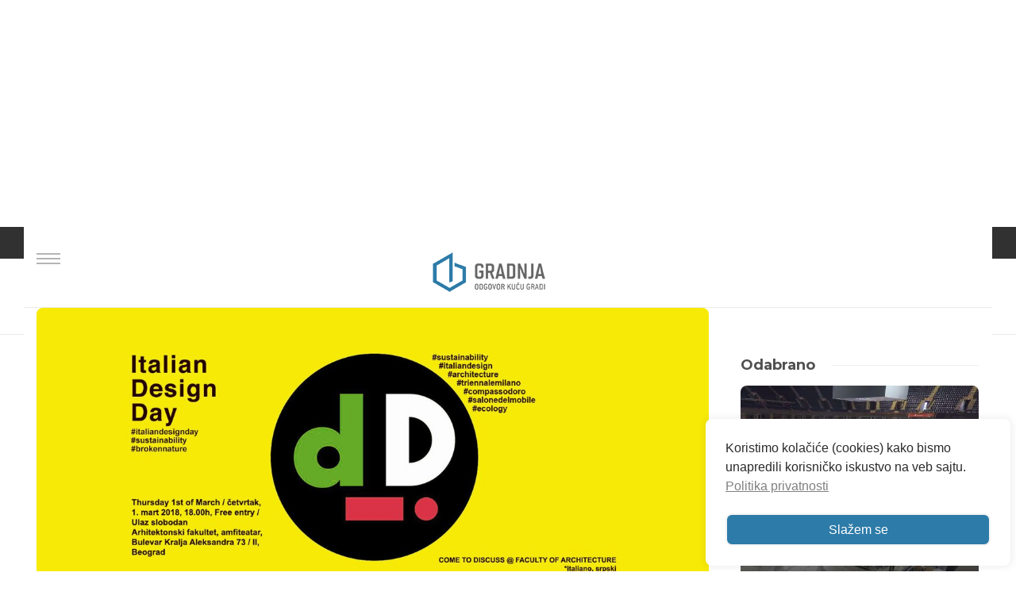

--- FILE ---
content_type: text/html; charset=UTF-8
request_url: https://www.gradnja.rs/dan-italijanskog-dizajna-u-beogradu/
body_size: 195834
content:
<!DOCTYPE html>
<html dir="ltr" lang="sr-RS" prefix="og: https://ogp.me/ns#">

<head>
	<meta charset="UTF-8">
	
	<meta name="viewport" content="width=device-width, initial-scale=1">
	<link rel="profile" href="http://gmpg.org/xfn/11">
	<link rel="pingback" href="https://www.gradnja.rs/xmlrpc.php">
	<script src="https://code.iconify.design/1/1.0.3/iconify.min.js"></script>
	<script src="https://cdnjs.cloudflare.com/ajax/libs/jquery/3.5.1/jquery.min.js"></script>
	<script type="text/javascript">
		var templateUrl = 'https://www.gradnja.rs/wp-content/themes/gradnja';
	</script>
	
	<link data-minify="1" rel="stylesheet" href="https://www.gradnja.rs/wp-content/cache/min/1/ajax/libs/lightbox2/2.11.3/css/lightbox.css?ver=1769012288" crossorigin="anonymous" referrerpolicy="no-referrer" />
	<!-- Google font -->
	<link href="https://fonts.googleapis.com/css?family=Montserrat:300,400,600,700|Open+Sans:300,400,700&display=swap&subset=latin-ext" rel="stylesheet">

		
	<script defer src="https://maps.googleapis.com/maps/api/js?key=AIzaSyCza3q1Gm2n6CDGZPN8YpxjCcykD35BJSc&libraries=drawing,places">
	</script>


	<title>Dan italijanskog dizajna u Beogradu - Gradnja</title>

		<!-- All in One SEO 4.9.3 - aioseo.com -->
	<meta name="description" content="Dan italijanskog dizajna 2018 biće obeležen 1. marta u sto gradova sveta, a među njima je i Beograd. Ulaz slobodan. Drugi Dan italijanskog dizajna, inicijativa koju promoviše Ministarstvo spoljnih poslova i međunarodne saradnje Republike Italije u saradnji sa nekoliko institucija biće održan 1. marta s ciljem da se obeleži izvanrednost italijanskog dizajna u svetu kao" />
	<meta name="robots" content="max-image-preview:large" />
	<meta name="author" content="Igor Conić"/>
	<link rel="canonical" href="https://www.gradnja.rs/dan-italijanskog-dizajna-u-beogradu/" />
	<meta name="generator" content="All in One SEO (AIOSEO) 4.9.3" />
		<meta property="og:locale" content="sr_RS" />
		<meta property="og:site_name" content="Gradnja - Odgovor kuću gradi" />
		<meta property="og:type" content="article" />
		<meta property="og:title" content="Dan italijanskog dizajna u Beogradu - Gradnja" />
		<meta property="og:description" content="Dan italijanskog dizajna 2018 biće obeležen 1. marta u sto gradova sveta, a među njima je i Beograd. Ulaz slobodan. Drugi Dan italijanskog dizajna, inicijativa koju promoviše Ministarstvo spoljnih poslova i međunarodne saradnje Republike Italije u saradnji sa nekoliko institucija biće održan 1. marta s ciljem da se obeleži izvanrednost italijanskog dizajna u svetu kao" />
		<meta property="og:url" content="https://www.gradnja.rs/dan-italijanskog-dizajna-u-beogradu/" />
		<meta property="og:image" content="https://www.gradnja.rs/wp-content/uploads/2018/02/Italian-Design-Day-2018_main-770x278.jpg" />
		<meta property="og:image:secure_url" content="https://www.gradnja.rs/wp-content/uploads/2018/02/Italian-Design-Day-2018_main-770x278.jpg" />
		<meta property="og:image:width" content="1200" />
		<meta property="og:image:height" content="628" />
		<meta property="article:published_time" content="2018-02-27T10:00:06+00:00" />
		<meta property="article:modified_time" content="2018-02-27T18:14:00+00:00" />
		<meta property="article:publisher" content="https://www.facebook.com/Gradnja" />
		<meta name="twitter:card" content="summary_large_image" />
		<meta name="twitter:site" content="@gradnjars" />
		<meta name="twitter:title" content="Dan italijanskog dizajna u Beogradu - Gradnja" />
		<meta name="twitter:description" content="Dan italijanskog dizajna 2018 biće obeležen 1. marta u sto gradova sveta, a među njima je i Beograd. Ulaz slobodan. Drugi Dan italijanskog dizajna, inicijativa koju promoviše Ministarstvo spoljnih poslova i međunarodne saradnje Republike Italije u saradnji sa nekoliko institucija biće održan 1. marta s ciljem da se obeleži izvanrednost italijanskog dizajna u svetu kao" />
		<meta name="twitter:creator" content="@gradnjars" />
		<meta name="twitter:image" content="https://www.gradnja.rs/wp-content/uploads/2018/02/Italian-Design-Day-2018_main-770x278.jpg" />
		<script type="application/ld+json" class="aioseo-schema">
			{"@context":"https:\/\/schema.org","@graph":[{"@type":"BlogPosting","@id":"https:\/\/www.gradnja.rs\/dan-italijanskog-dizajna-u-beogradu\/#blogposting","name":"Dan italijanskog dizajna u Beogradu - Gradnja","headline":"Dan italijanskog dizajna u Beogradu","author":{"@id":"https:\/\/www.gradnja.rs\/author\/igor\/#author"},"publisher":{"@id":"https:\/\/www.gradnja.rs\/#organization"},"image":{"@type":"ImageObject","url":"https:\/\/www.gradnja.rs\/wp-content\/uploads\/2018\/02\/Italian-Design-Day-2018_main-770x278.jpg","width":1200,"height":628},"datePublished":"2018-02-27T11:00:06+01:00","dateModified":"2018-02-27T19:14:00+01:00","inLanguage":"sr-RS","mainEntityOfPage":{"@id":"https:\/\/www.gradnja.rs\/dan-italijanskog-dizajna-u-beogradu\/#webpage"},"isPartOf":{"@id":"https:\/\/www.gradnja.rs\/dan-italijanskog-dizajna-u-beogradu\/#webpage"},"articleSection":"Aktuelno, arhitektonski fakultet, dani dizajna, dani italijanskog dizajna, francesko freza, italija, italijanski dizajn, italijanski namestaj, piuarch, tijana djordjevic, vladan djokic, zoran djukanovic"},{"@type":"BreadcrumbList","@id":"https:\/\/www.gradnja.rs\/dan-italijanskog-dizajna-u-beogradu\/#breadcrumblist","itemListElement":[{"@type":"ListItem","@id":"https:\/\/www.gradnja.rs#listItem","position":1,"name":"Home","item":"https:\/\/www.gradnja.rs","nextItem":{"@type":"ListItem","@id":"https:\/\/www.gradnja.rs\/category\/aktuelno\/#listItem","name":"Aktuelno"}},{"@type":"ListItem","@id":"https:\/\/www.gradnja.rs\/category\/aktuelno\/#listItem","position":2,"name":"Aktuelno","item":"https:\/\/www.gradnja.rs\/category\/aktuelno\/","nextItem":{"@type":"ListItem","@id":"https:\/\/www.gradnja.rs\/dan-italijanskog-dizajna-u-beogradu\/#listItem","name":"Dan italijanskog dizajna u Beogradu"},"previousItem":{"@type":"ListItem","@id":"https:\/\/www.gradnja.rs#listItem","name":"Home"}},{"@type":"ListItem","@id":"https:\/\/www.gradnja.rs\/dan-italijanskog-dizajna-u-beogradu\/#listItem","position":3,"name":"Dan italijanskog dizajna u Beogradu","previousItem":{"@type":"ListItem","@id":"https:\/\/www.gradnja.rs\/category\/aktuelno\/#listItem","name":"Aktuelno"}}]},{"@type":"Organization","@id":"https:\/\/www.gradnja.rs\/#organization","name":"Gradnja","description":"Odgovor ku\u0107u gradi","url":"https:\/\/www.gradnja.rs\/","logo":{"@type":"ImageObject","url":"https:\/\/www.gradnja.rs\/wp-content\/uploads\/2017\/11\/gradnja-novi-logo-miroslav-vujevic-graforidza-1.png","@id":"https:\/\/www.gradnja.rs\/dan-italijanskog-dizajna-u-beogradu\/#organizationLogo","width":800,"height":800},"image":{"@id":"https:\/\/www.gradnja.rs\/dan-italijanskog-dizajna-u-beogradu\/#organizationLogo"},"sameAs":["https:\/\/www.facebook.com\/Gradnja","https:\/\/x.com\/gradnjars","https:\/\/www.linkedin.com\/company\/gradnja-rs\/"]},{"@type":"Person","@id":"https:\/\/www.gradnja.rs\/author\/igor\/#author","url":"https:\/\/www.gradnja.rs\/author\/igor\/","name":"Igor Coni\u0107","image":{"@type":"ImageObject","@id":"https:\/\/www.gradnja.rs\/dan-italijanskog-dizajna-u-beogradu\/#authorImage","url":"https:\/\/secure.gravatar.com\/avatar\/7279f28714979b4e22b64d81d3fd5c982e16f81b8f6d3b586872c0f2e55e5b1b?s=96&d=mm&r=g","width":96,"height":96,"caption":"Igor Coni\u0107"}},{"@type":"WebPage","@id":"https:\/\/www.gradnja.rs\/dan-italijanskog-dizajna-u-beogradu\/#webpage","url":"https:\/\/www.gradnja.rs\/dan-italijanskog-dizajna-u-beogradu\/","name":"Dan italijanskog dizajna u Beogradu - Gradnja","description":"Dan italijanskog dizajna 2018 bi\u0107e obele\u017een 1. marta u sto gradova sveta, a me\u0111u njima je i Beograd. Ulaz slobodan. Drugi Dan italijanskog dizajna, inicijativa koju promovi\u0161e Ministarstvo spoljnih poslova i me\u0111unarodne saradnje Republike Italije u saradnji sa nekoliko institucija bi\u0107e odr\u017ean 1. marta s ciljem da se obele\u017ei izvanrednost italijanskog dizajna u svetu kao","inLanguage":"sr-RS","isPartOf":{"@id":"https:\/\/www.gradnja.rs\/#website"},"breadcrumb":{"@id":"https:\/\/www.gradnja.rs\/dan-italijanskog-dizajna-u-beogradu\/#breadcrumblist"},"author":{"@id":"https:\/\/www.gradnja.rs\/author\/igor\/#author"},"creator":{"@id":"https:\/\/www.gradnja.rs\/author\/igor\/#author"},"image":{"@type":"ImageObject","url":"https:\/\/www.gradnja.rs\/wp-content\/uploads\/2018\/02\/Italian-Design-Day-2018_main-770x278.jpg","@id":"https:\/\/www.gradnja.rs\/dan-italijanskog-dizajna-u-beogradu\/#mainImage","width":1200,"height":628},"primaryImageOfPage":{"@id":"https:\/\/www.gradnja.rs\/dan-italijanskog-dizajna-u-beogradu\/#mainImage"},"datePublished":"2018-02-27T11:00:06+01:00","dateModified":"2018-02-27T19:14:00+01:00"},{"@type":"WebSite","@id":"https:\/\/www.gradnja.rs\/#website","url":"https:\/\/www.gradnja.rs\/","name":"Gradnja","description":"Odgovor ku\u0107u gradi","inLanguage":"sr-RS","publisher":{"@id":"https:\/\/www.gradnja.rs\/#organization"}}]}
		</script>
		<!-- All in One SEO -->


<!-- Google Tag Manager for WordPress by gtm4wp.com -->
<script data-cfasync="false" data-pagespeed-no-defer>
	var gtm4wp_datalayer_name = "dataLayer";
	var dataLayer = dataLayer || [];
</script>
<!-- End Google Tag Manager for WordPress by gtm4wp.com --><link rel="alternate" type="application/rss+xml" title="Gradnja &raquo; довод" href="https://www.gradnja.rs/feed/" />
<link rel="alternate" type="application/rss+xml" title="Gradnja &raquo; довод коментара" href="https://www.gradnja.rs/comments/feed/" />
<link rel="alternate" type="application/rss+xml" title="Gradnja &raquo; довод коментара на Dan italijanskog dizajna u Beogradu" href="https://www.gradnja.rs/dan-italijanskog-dizajna-u-beogradu/feed/" />
<link rel="alternate" title="oEmbed (JSON)" type="application/json+oembed" href="https://www.gradnja.rs/wp-json/oembed/1.0/embed?url=https%3A%2F%2Fwww.gradnja.rs%2Fdan-italijanskog-dizajna-u-beogradu%2F" />
<link rel="alternate" title="oEmbed (XML)" type="text/xml+oembed" href="https://www.gradnja.rs/wp-json/oembed/1.0/embed?url=https%3A%2F%2Fwww.gradnja.rs%2Fdan-italijanskog-dizajna-u-beogradu%2F&#038;format=xml" />
<style id='wp-img-auto-sizes-contain-inline-css' type='text/css'>
img:is([sizes=auto i],[sizes^="auto," i]){contain-intrinsic-size:3000px 1500px}
/*# sourceURL=wp-img-auto-sizes-contain-inline-css */
</style>
<style id='wp-emoji-styles-inline-css' type='text/css'>

	img.wp-smiley, img.emoji {
		display: inline !important;
		border: none !important;
		box-shadow: none !important;
		height: 1em !important;
		width: 1em !important;
		margin: 0 0.07em !important;
		vertical-align: -0.1em !important;
		background: none !important;
		padding: 0 !important;
	}
/*# sourceURL=wp-emoji-styles-inline-css */
</style>
<style id='wp-block-library-inline-css' type='text/css'>
:root{--wp-block-synced-color:#7a00df;--wp-block-synced-color--rgb:122,0,223;--wp-bound-block-color:var(--wp-block-synced-color);--wp-editor-canvas-background:#ddd;--wp-admin-theme-color:#007cba;--wp-admin-theme-color--rgb:0,124,186;--wp-admin-theme-color-darker-10:#006ba1;--wp-admin-theme-color-darker-10--rgb:0,107,160.5;--wp-admin-theme-color-darker-20:#005a87;--wp-admin-theme-color-darker-20--rgb:0,90,135;--wp-admin-border-width-focus:2px}@media (min-resolution:192dpi){:root{--wp-admin-border-width-focus:1.5px}}.wp-element-button{cursor:pointer}:root .has-very-light-gray-background-color{background-color:#eee}:root .has-very-dark-gray-background-color{background-color:#313131}:root .has-very-light-gray-color{color:#eee}:root .has-very-dark-gray-color{color:#313131}:root .has-vivid-green-cyan-to-vivid-cyan-blue-gradient-background{background:linear-gradient(135deg,#00d084,#0693e3)}:root .has-purple-crush-gradient-background{background:linear-gradient(135deg,#34e2e4,#4721fb 50%,#ab1dfe)}:root .has-hazy-dawn-gradient-background{background:linear-gradient(135deg,#faaca8,#dad0ec)}:root .has-subdued-olive-gradient-background{background:linear-gradient(135deg,#fafae1,#67a671)}:root .has-atomic-cream-gradient-background{background:linear-gradient(135deg,#fdd79a,#004a59)}:root .has-nightshade-gradient-background{background:linear-gradient(135deg,#330968,#31cdcf)}:root .has-midnight-gradient-background{background:linear-gradient(135deg,#020381,#2874fc)}:root{--wp--preset--font-size--normal:16px;--wp--preset--font-size--huge:42px}.has-regular-font-size{font-size:1em}.has-larger-font-size{font-size:2.625em}.has-normal-font-size{font-size:var(--wp--preset--font-size--normal)}.has-huge-font-size{font-size:var(--wp--preset--font-size--huge)}.has-text-align-center{text-align:center}.has-text-align-left{text-align:left}.has-text-align-right{text-align:right}.has-fit-text{white-space:nowrap!important}#end-resizable-editor-section{display:none}.aligncenter{clear:both}.items-justified-left{justify-content:flex-start}.items-justified-center{justify-content:center}.items-justified-right{justify-content:flex-end}.items-justified-space-between{justify-content:space-between}.screen-reader-text{border:0;clip-path:inset(50%);height:1px;margin:-1px;overflow:hidden;padding:0;position:absolute;width:1px;word-wrap:normal!important}.screen-reader-text:focus{background-color:#ddd;clip-path:none;color:#444;display:block;font-size:1em;height:auto;left:5px;line-height:normal;padding:15px 23px 14px;text-decoration:none;top:5px;width:auto;z-index:100000}html :where(.has-border-color){border-style:solid}html :where([style*=border-top-color]){border-top-style:solid}html :where([style*=border-right-color]){border-right-style:solid}html :where([style*=border-bottom-color]){border-bottom-style:solid}html :where([style*=border-left-color]){border-left-style:solid}html :where([style*=border-width]){border-style:solid}html :where([style*=border-top-width]){border-top-style:solid}html :where([style*=border-right-width]){border-right-style:solid}html :where([style*=border-bottom-width]){border-bottom-style:solid}html :where([style*=border-left-width]){border-left-style:solid}html :where(img[class*=wp-image-]){height:auto;max-width:100%}:where(figure){margin:0 0 1em}html :where(.is-position-sticky){--wp-admin--admin-bar--position-offset:var(--wp-admin--admin-bar--height,0px)}@media screen and (max-width:600px){html :where(.is-position-sticky){--wp-admin--admin-bar--position-offset:0px}}

/*# sourceURL=wp-block-library-inline-css */
</style><style id='global-styles-inline-css' type='text/css'>
:root{--wp--preset--aspect-ratio--square: 1;--wp--preset--aspect-ratio--4-3: 4/3;--wp--preset--aspect-ratio--3-4: 3/4;--wp--preset--aspect-ratio--3-2: 3/2;--wp--preset--aspect-ratio--2-3: 2/3;--wp--preset--aspect-ratio--16-9: 16/9;--wp--preset--aspect-ratio--9-16: 9/16;--wp--preset--color--black: #000000;--wp--preset--color--cyan-bluish-gray: #abb8c3;--wp--preset--color--white: #ffffff;--wp--preset--color--pale-pink: #f78da7;--wp--preset--color--vivid-red: #cf2e2e;--wp--preset--color--luminous-vivid-orange: #ff6900;--wp--preset--color--luminous-vivid-amber: #fcb900;--wp--preset--color--light-green-cyan: #7bdcb5;--wp--preset--color--vivid-green-cyan: #00d084;--wp--preset--color--pale-cyan-blue: #8ed1fc;--wp--preset--color--vivid-cyan-blue: #0693e3;--wp--preset--color--vivid-purple: #9b51e0;--wp--preset--gradient--vivid-cyan-blue-to-vivid-purple: linear-gradient(135deg,rgb(6,147,227) 0%,rgb(155,81,224) 100%);--wp--preset--gradient--light-green-cyan-to-vivid-green-cyan: linear-gradient(135deg,rgb(122,220,180) 0%,rgb(0,208,130) 100%);--wp--preset--gradient--luminous-vivid-amber-to-luminous-vivid-orange: linear-gradient(135deg,rgb(252,185,0) 0%,rgb(255,105,0) 100%);--wp--preset--gradient--luminous-vivid-orange-to-vivid-red: linear-gradient(135deg,rgb(255,105,0) 0%,rgb(207,46,46) 100%);--wp--preset--gradient--very-light-gray-to-cyan-bluish-gray: linear-gradient(135deg,rgb(238,238,238) 0%,rgb(169,184,195) 100%);--wp--preset--gradient--cool-to-warm-spectrum: linear-gradient(135deg,rgb(74,234,220) 0%,rgb(151,120,209) 20%,rgb(207,42,186) 40%,rgb(238,44,130) 60%,rgb(251,105,98) 80%,rgb(254,248,76) 100%);--wp--preset--gradient--blush-light-purple: linear-gradient(135deg,rgb(255,206,236) 0%,rgb(152,150,240) 100%);--wp--preset--gradient--blush-bordeaux: linear-gradient(135deg,rgb(254,205,165) 0%,rgb(254,45,45) 50%,rgb(107,0,62) 100%);--wp--preset--gradient--luminous-dusk: linear-gradient(135deg,rgb(255,203,112) 0%,rgb(199,81,192) 50%,rgb(65,88,208) 100%);--wp--preset--gradient--pale-ocean: linear-gradient(135deg,rgb(255,245,203) 0%,rgb(182,227,212) 50%,rgb(51,167,181) 100%);--wp--preset--gradient--electric-grass: linear-gradient(135deg,rgb(202,248,128) 0%,rgb(113,206,126) 100%);--wp--preset--gradient--midnight: linear-gradient(135deg,rgb(2,3,129) 0%,rgb(40,116,252) 100%);--wp--preset--font-size--small: 13px;--wp--preset--font-size--medium: 20px;--wp--preset--font-size--large: 36px;--wp--preset--font-size--x-large: 42px;--wp--preset--spacing--20: 0.44rem;--wp--preset--spacing--30: 0.67rem;--wp--preset--spacing--40: 1rem;--wp--preset--spacing--50: 1.5rem;--wp--preset--spacing--60: 2.25rem;--wp--preset--spacing--70: 3.38rem;--wp--preset--spacing--80: 5.06rem;--wp--preset--shadow--natural: 6px 6px 9px rgba(0, 0, 0, 0.2);--wp--preset--shadow--deep: 12px 12px 50px rgba(0, 0, 0, 0.4);--wp--preset--shadow--sharp: 6px 6px 0px rgba(0, 0, 0, 0.2);--wp--preset--shadow--outlined: 6px 6px 0px -3px rgb(255, 255, 255), 6px 6px rgb(0, 0, 0);--wp--preset--shadow--crisp: 6px 6px 0px rgb(0, 0, 0);}:where(.is-layout-flex){gap: 0.5em;}:where(.is-layout-grid){gap: 0.5em;}body .is-layout-flex{display: flex;}.is-layout-flex{flex-wrap: wrap;align-items: center;}.is-layout-flex > :is(*, div){margin: 0;}body .is-layout-grid{display: grid;}.is-layout-grid > :is(*, div){margin: 0;}:where(.wp-block-columns.is-layout-flex){gap: 2em;}:where(.wp-block-columns.is-layout-grid){gap: 2em;}:where(.wp-block-post-template.is-layout-flex){gap: 1.25em;}:where(.wp-block-post-template.is-layout-grid){gap: 1.25em;}.has-black-color{color: var(--wp--preset--color--black) !important;}.has-cyan-bluish-gray-color{color: var(--wp--preset--color--cyan-bluish-gray) !important;}.has-white-color{color: var(--wp--preset--color--white) !important;}.has-pale-pink-color{color: var(--wp--preset--color--pale-pink) !important;}.has-vivid-red-color{color: var(--wp--preset--color--vivid-red) !important;}.has-luminous-vivid-orange-color{color: var(--wp--preset--color--luminous-vivid-orange) !important;}.has-luminous-vivid-amber-color{color: var(--wp--preset--color--luminous-vivid-amber) !important;}.has-light-green-cyan-color{color: var(--wp--preset--color--light-green-cyan) !important;}.has-vivid-green-cyan-color{color: var(--wp--preset--color--vivid-green-cyan) !important;}.has-pale-cyan-blue-color{color: var(--wp--preset--color--pale-cyan-blue) !important;}.has-vivid-cyan-blue-color{color: var(--wp--preset--color--vivid-cyan-blue) !important;}.has-vivid-purple-color{color: var(--wp--preset--color--vivid-purple) !important;}.has-black-background-color{background-color: var(--wp--preset--color--black) !important;}.has-cyan-bluish-gray-background-color{background-color: var(--wp--preset--color--cyan-bluish-gray) !important;}.has-white-background-color{background-color: var(--wp--preset--color--white) !important;}.has-pale-pink-background-color{background-color: var(--wp--preset--color--pale-pink) !important;}.has-vivid-red-background-color{background-color: var(--wp--preset--color--vivid-red) !important;}.has-luminous-vivid-orange-background-color{background-color: var(--wp--preset--color--luminous-vivid-orange) !important;}.has-luminous-vivid-amber-background-color{background-color: var(--wp--preset--color--luminous-vivid-amber) !important;}.has-light-green-cyan-background-color{background-color: var(--wp--preset--color--light-green-cyan) !important;}.has-vivid-green-cyan-background-color{background-color: var(--wp--preset--color--vivid-green-cyan) !important;}.has-pale-cyan-blue-background-color{background-color: var(--wp--preset--color--pale-cyan-blue) !important;}.has-vivid-cyan-blue-background-color{background-color: var(--wp--preset--color--vivid-cyan-blue) !important;}.has-vivid-purple-background-color{background-color: var(--wp--preset--color--vivid-purple) !important;}.has-black-border-color{border-color: var(--wp--preset--color--black) !important;}.has-cyan-bluish-gray-border-color{border-color: var(--wp--preset--color--cyan-bluish-gray) !important;}.has-white-border-color{border-color: var(--wp--preset--color--white) !important;}.has-pale-pink-border-color{border-color: var(--wp--preset--color--pale-pink) !important;}.has-vivid-red-border-color{border-color: var(--wp--preset--color--vivid-red) !important;}.has-luminous-vivid-orange-border-color{border-color: var(--wp--preset--color--luminous-vivid-orange) !important;}.has-luminous-vivid-amber-border-color{border-color: var(--wp--preset--color--luminous-vivid-amber) !important;}.has-light-green-cyan-border-color{border-color: var(--wp--preset--color--light-green-cyan) !important;}.has-vivid-green-cyan-border-color{border-color: var(--wp--preset--color--vivid-green-cyan) !important;}.has-pale-cyan-blue-border-color{border-color: var(--wp--preset--color--pale-cyan-blue) !important;}.has-vivid-cyan-blue-border-color{border-color: var(--wp--preset--color--vivid-cyan-blue) !important;}.has-vivid-purple-border-color{border-color: var(--wp--preset--color--vivid-purple) !important;}.has-vivid-cyan-blue-to-vivid-purple-gradient-background{background: var(--wp--preset--gradient--vivid-cyan-blue-to-vivid-purple) !important;}.has-light-green-cyan-to-vivid-green-cyan-gradient-background{background: var(--wp--preset--gradient--light-green-cyan-to-vivid-green-cyan) !important;}.has-luminous-vivid-amber-to-luminous-vivid-orange-gradient-background{background: var(--wp--preset--gradient--luminous-vivid-amber-to-luminous-vivid-orange) !important;}.has-luminous-vivid-orange-to-vivid-red-gradient-background{background: var(--wp--preset--gradient--luminous-vivid-orange-to-vivid-red) !important;}.has-very-light-gray-to-cyan-bluish-gray-gradient-background{background: var(--wp--preset--gradient--very-light-gray-to-cyan-bluish-gray) !important;}.has-cool-to-warm-spectrum-gradient-background{background: var(--wp--preset--gradient--cool-to-warm-spectrum) !important;}.has-blush-light-purple-gradient-background{background: var(--wp--preset--gradient--blush-light-purple) !important;}.has-blush-bordeaux-gradient-background{background: var(--wp--preset--gradient--blush-bordeaux) !important;}.has-luminous-dusk-gradient-background{background: var(--wp--preset--gradient--luminous-dusk) !important;}.has-pale-ocean-gradient-background{background: var(--wp--preset--gradient--pale-ocean) !important;}.has-electric-grass-gradient-background{background: var(--wp--preset--gradient--electric-grass) !important;}.has-midnight-gradient-background{background: var(--wp--preset--gradient--midnight) !important;}.has-small-font-size{font-size: var(--wp--preset--font-size--small) !important;}.has-medium-font-size{font-size: var(--wp--preset--font-size--medium) !important;}.has-large-font-size{font-size: var(--wp--preset--font-size--large) !important;}.has-x-large-font-size{font-size: var(--wp--preset--font-size--x-large) !important;}
/*# sourceURL=global-styles-inline-css */
</style>

<style id='classic-theme-styles-inline-css' type='text/css'>
/*! This file is auto-generated */
.wp-block-button__link{color:#fff;background-color:#32373c;border-radius:9999px;box-shadow:none;text-decoration:none;padding:calc(.667em + 2px) calc(1.333em + 2px);font-size:1.125em}.wp-block-file__button{background:#32373c;color:#fff;text-decoration:none}
/*# sourceURL=/wp-includes/css/classic-themes.min.css */
</style>
<link data-minify="1" rel='stylesheet' id='contact-form-7-css' href='https://www.gradnja.rs/wp-content/cache/min/1/wp-content/plugins/contact-form-7/includes/css/styles.css?ver=1769012288' type='text/css' media='all' />
<link data-minify="1" rel='stylesheet' id='user-registration-pro-admin-style-css' href='https://www.gradnja.rs/wp-content/cache/min/1/wp-content/plugins/user-registration-pro/assets/css/user-registration-pro-admin.css?ver=1769012288' type='text/css' media='all' />
<link rel='stylesheet' id='nsc_bar_nice-cookie-consent-css' href='https://www.gradnja.rs/wp-content/plugins/beautiful-and-responsive-cookie-consent/public/cookieNSCconsent.min.css?ver=4.9.2' type='text/css' media='all' />
<link rel='stylesheet' id='wbounce-style-all-css' href='https://www.gradnja.rs/wp-content/plugins/wbounce/frontend/css/min/wbounce-all.min.css?ver=71cedf7e15266aefac2a00ecf6e3357d' type='text/css' media='all' />
<link rel='stylesheet' id='animate-style-css' href='https://www.gradnja.rs/wp-content/plugins/wbounce/frontend/css/min/animate.min.css?ver=71cedf7e15266aefac2a00ecf6e3357d' type='text/css' media='all' />
<link data-minify="1" rel='stylesheet' id='bootstrap-css' href='https://www.gradnja.rs/wp-content/cache/min/1/wp-content/themes/gradnja/dist/css/bootstrap.css?ver=1769012288' type='text/css' media='all' />
<link data-minify="1" rel='stylesheet' id='lightcase-css' href='https://www.gradnja.rs/wp-content/cache/min/1/wp-content/themes/gradnja/dist/css/lightcase.css?ver=1769012288' type='text/css' media='all' />
<link data-minify="1" rel='stylesheet' id='mmenu-css' href='https://www.gradnja.rs/wp-content/cache/min/1/wp-content/themes/gradnja/dist/css/mmenu.css?ver=1769012288' type='text/css' media='all' />
<link data-minify="1" rel='stylesheet' id='select2-css' href='https://www.gradnja.rs/wp-content/cache/min/1/wp-content/themes/gradnja/dist/css/select2.css?ver=1769012288' type='text/css' media='all' />
<link data-minify="1" rel='stylesheet' id='theme-details-css' href='https://www.gradnja.rs/wp-content/cache/min/1/wp-content/themes/gradnja/style.css?ver=1769012288' type='text/css' media='all' />
<link data-minify="1" rel='stylesheet' id='theme-css' href='https://www.gradnja.rs/wp-content/cache/min/1/wp-content/themes/gradnja/dist/css/style.css?ver=1769012288' type='text/css' media='all' />
<link rel='stylesheet' id='sabai-css' href='https://www.gradnja.rs/wp-content/plugins/sabai/assets/css/main.min.css?ver=1.4.17' type='text/css' media='all' />
<link data-minify="1" rel='stylesheet' id='sabai-font-awesome-css' href='https://www.gradnja.rs/wp-content/cache/min/1/wp-content/plugins/sabai/assets/css/font-awesome.min.css?ver=1769012288' type='text/css' media='all' />
<link rel='stylesheet' id='sabai-directory-css' href='https://www.gradnja.rs/wp-content/plugins/sabai-directory/assets/css/main.min.css?ver=1.4.17' type='text/css' media='all' />
<link rel='stylesheet' id='sabai-googlemaps-css' href='https://www.gradnja.rs/wp-content/plugins/sabai-googlemaps/assets/css/main.min.css?ver=1.4.17' type='text/css' media='all' />
<script type="text/javascript" src="https://www.gradnja.rs/wp-includes/js/jquery/jquery.min.js?ver=3.7.1" id="jquery-core-js"></script>
<script type="text/javascript" src="https://www.gradnja.rs/wp-includes/js/jquery/jquery-migrate.min.js?ver=3.4.1" id="jquery-migrate-js"></script>
<script type="text/javascript" src="https://www.gradnja.rs/wp-content/plugins/wbounce/frontend/js/min/wbounce.min.js?ver=1.8.1" id="wbounce-function-js"></script>
<script type="text/javascript" src="https://www.gradnja.rs/wp-content/themes/gradnja/dist/js/custom/slide.js?ver=1675110257" id="slide-js"></script>
<link rel="https://api.w.org/" href="https://www.gradnja.rs/wp-json/" /><link rel="alternate" title="JSON" type="application/json" href="https://www.gradnja.rs/wp-json/wp/v2/posts/73117" /><link rel="EditURI" type="application/rsd+xml" title="RSD" href="https://www.gradnja.rs/xmlrpc.php?rsd" />

<link rel='shortlink' href='https://www.gradnja.rs/?p=73117' />

<!-- Google Tag Manager for WordPress by gtm4wp.com -->
<!-- GTM Container placement set to footer -->
<script data-cfasync="false" data-pagespeed-no-defer>
	var dataLayer_content = {"pageTitle":"Dan italijanskog dizajna u Beogradu - Gradnja","pagePostType":"post","pagePostType2":"single-post","pageCategory":["aktuelno"],"pageAttributes":["arhitektonski-fakultet","dani-dizajna","dani-italijanskog-dizajna","francesko-freza","italija","italijanski-dizajn","italijanski-namestaj","piuarch","tijana-djordjevic","vladan-djokic","zoran-djukanovic"],"pagePostAuthor":"Igor Conić","pagePostTerms":{"category":["Aktuelno"],"post_tag":["arhitektonski fakultet","dani dizajna","dani italijanskog dizajna","francesko freza","italija","italijanski dizajn","italijanski namestaj","piuarch","tijana djordjevic","vladan djokic","zoran djukanovic"],"meta":{"ftf_open_type":"","disable_open_graph":null,"fw_options":"a:32:{s:13:\"post_featured\";s:3:\"off\";s:11:\"post_layout\";s:7:\"default\";s:10:\"post_style\";s:7:\"default\";s:12:\"review_score\";s:0:\"\";s:12:\"review_color\";s:0:\"\";s:13:\"review_color2\";s:0:\"\";s:11:\"review_pros\";a:0:{}s:11:\"review_cons\";a:0:{}s:15:\"review_criteria\";a:0:{}s:14:\"review_verdict\";s:0:\"\";s:13:\"review_layout\";s:4:\"left\";s:6:\"header\";s:2:\"on\";s:13:\"header_layout\";s:7:\"default\";s:12:\"header_style\";a:2:{s:12:\"header_style\";s:7:\"default\";s:5:\"light\";a:3:{s:11:\"description\";s:0:\"\";s:11:\"breadcrumbs\";b:1;s:13:\"scroll_button\";b:1;}}s:8:\"titlebar\";s:7:\"default\";s:19:\"titlebar_background\";s:0:\"\";s:28:\"titlebar_background_parallax\";s:7:\"default\";s:14:\"footer_widgets\";s:7:\"default\";s:13:\"copyright_bar\";s:7:\"default\";s:12:\"accent_color\";s:0:\"\";s:18:\"accent_hover_color\";s:0:\"\";s:23:\"header_nav_active_color\";s:0:\"\";s:10:\"hide-image\";b:0;s:12:\"post-gallery\";a:0:{}s:10:\"post-quote\";s:0:\"\";s:17:\"post-quote-author\";s:0:\"\";s:14:\"post-url-title\";s:0:\"\";s:8:\"post-url\";s:0:\"\";s:10:\"post-video\";s:0:\"\";s:10:\"post-audio\";s:0:\"\";s:22:\"seo-titles-metas-title\";s:0:\"\";s:28:\"seo-titles-metas-description\";s:0:\"\";}","ampforwp_custom_content_editor":"","ampforwp_custom_content_editor_checkbox":null,"ampforwp-amp-on-off":"default"}}};
	dataLayer.push( dataLayer_content );
</script>
<script data-cfasync="false" data-pagespeed-no-defer>
(function(w,d,s,l,i){w[l]=w[l]||[];w[l].push({'gtm.start':
new Date().getTime(),event:'gtm.js'});var f=d.getElementsByTagName(s)[0],
j=d.createElement(s),dl=l!='dataLayer'?'&l='+l:'';j.async=true;j.src=
'//www.googletagmanager.com/gtm.js?id='+i+dl;f.parentNode.insertBefore(j,f);
})(window,document,'script','dataLayer','GTM-T28LWCV');
</script>
<!-- End Google Tag Manager for WordPress by gtm4wp.com --><style type="text/css"></style><script>
	ajaxurl = 'https://www.gradnja.rs/wp-admin/admin-ajax.php';
</script>
	<style type="text/css">.recentcomments a{display:inline !important;padding:0 !important;margin:0 !important;}</style>		<style type="text/css">.recentcomments a{display:inline !important;padding:0 !important;margin:0 !important;}</style>
		<link rel="icon" href="https://www.gradnja.rs/wp-content/uploads/2017/11/favicon.png" sizes="32x32" />
<link rel="icon" href="https://www.gradnja.rs/wp-content/uploads/2017/11/favicon.png" sizes="192x192" />
<link rel="apple-touch-icon" href="https://www.gradnja.rs/wp-content/uploads/2017/11/favicon.png" />
<meta name="msapplication-TileImage" content="https://www.gradnja.rs/wp-content/uploads/2017/11/favicon.png" />
<style>
.ai-viewports                 {--ai: 1;}
.ai-viewport-3                { display: none !important;}
.ai-viewport-2                { display: none !important;}
.ai-viewport-1                { display: inherit !important;}
.ai-viewport-0                { display: none !important;}
@media (min-width: 768px) and (max-width: 979px) {
.ai-viewport-1                { display: none !important;}
.ai-viewport-2                { display: inherit !important;}
}
@media (max-width: 767px) {
.ai-viewport-1                { display: none !important;}
.ai-viewport-3                { display: inherit !important;}
}
</style>

	<script>
		// Set cookie for responsive php - GTag 
		if (matchMedia && window.matchMedia('(min-device-width: 1000px)').matches) {
			document.cookie = 'desktop=1; path=/';
		}
	</script>
	
<script async src="https://securepubads.g.doubleclick.net/tag/js/gpt.js"></script>
<script>
  window.googletag = window.googletag || {cmd: []};
  googletag.cmd.push(function() {
    googletag.defineSlot('/3777314/mapa', [[750, 250], [300, 250]], 'div-gpt-ad-1661852681689-0').addService(googletag.pubads());
    googletag.pubads().enableSingleRequest();
    googletag.enableServices();
  });
</script>


<!-- Head inline scripts ACF -->
	<!-- Global site tag (gtag.js) - Google Analytics -->
<script rel="dns-prefetch" type="text/javascript" src="https://www.googletagmanager.com/gtag/js?id=UA-15288171-1"></script>
<script rel="dns-prefetch" type="text/javascript">
  window.dataLayer = window.dataLayer || [];
  function gtag(){dataLayer.push(arguments);}
  gtag('js', new Date());

  gtag('config', 'UA-15288171-1');
</script>

<!-- (C)2000-2015 Gemius SA - gemiusAudience / gradnja.flywheelsites.com / Home Page -->
<script type="text/javascript" rel="dns-prefetch">
  
<!--//--><![CDATA[//><!--
var pp_gemius_identifier = '.R1LoCslvNHfxTwmmRlH8pQ5LV.uVdtsZGrYR8II57X.u7';
// lines below shouldn't be edited
function gemius_pending(i) { window[i] = window[i] || function() {var x = window[i+'_pdata'] = window[i+'_pdata'] || []; x[x.length]=arguments;};};
gemius_pending('gemius_hit'); gemius_pending('gemius_event'); gemius_pending('pp_gemius_hit'); gemius_pending('pp_gemius_event');
(function(d,t) {try {var gt=d.createElement(t),s=d.getElementsByTagName(t)[0],l='http'+((location.protocol=='https:')?'s':''); gt.setAttribute('async','async');
gt.setAttribute('defer','defer'); gt.src=l+'://gars.hit.gemius.pl/xgemius.js'; s.parentNode.insertBefore(gt,s);} catch (e) {}})(document,'script');
//--><!]]>
</script>

<!-- (c) 2020 Gemius SA / gemiusHeatMap / gradnja.rs -->
<script type="text/javascript" rel="dns-prefetch">
var ghmxy_type = 'percent';
var ghmxy_identifier = '1vA1ZOeo1VHHo0ML2Mhc6JR878YuBQ_GlAQDPXK4vR..B7';
var ghmxy_hitcollector = 'ghmrs.hit.gemius.pl';
</script>
<script async type="text/javascript" rel="dns-prefetch" src="https://ghmrs.hit.gemius.pl/hmapxy.js"></script>

<!-- Head inline styles ACF -->
	<style>
			
/* sticky footer */
/*#div-gpt-ad-1560279422554-0 iframe,
#GradnjaStickyFooter iframe
	{
    position: fixed;
    bottom: 0px;
    z-index: 1000;
    width: 100%;
    max-width: 970px;
    background-color: transparent;
    overflow: visible;
    left: calc((100% - 970px) / 2);
      display: none;
	}*/


div[id|="div-gpt-ad-1617364950269-0"] >div{
      width: 100%!important;
    height: 100%!important;
}

div[id|="div-gpt-ad-1617364950269-0"] {
font-size:0;
}

div[id|="div-gpt-ad-1617364950269-0"]  iframe {
    height: 91px;
  	width: 320px;
    position: fixed;
    left: 50%;
    right: 50%;
    transform: translateX(-50%);
    z-index: 999;
    bottom: 0;
}

@media (min-width:  768px) {
  div[id|="div-gpt-ad-1617364950269-0"]  iframe {
     width: 750px;
	 height: 200px; 
  }
	 
}
  


 /*
#GradnjaStickyFooter div[id|="div-gpt-ad"] {
 
  	position: fixed;
	z-index: 999;
	left: 0;
	bottom: 0;
	width: auto;
	max-width: 320px;
	height: 80px;
	left: 50%;
	right: 50%;
	transform: translateX(-50%);
  
}

#GradnjaStickyFooter div[id^="google_ads_iframe"] {
  
}

#GradnjaStickyFooter iframe {
  width: 320px;
  	height: 45px;
}

@media (min-width:  768px) {
	#GradnjaStickyFooter  iframe {
       width: 750px;
      height: 195px;
  	}
	#GradnjaStickyFooter div[id|="div-gpt-ad"] {
    
  	}
	
}*/
			</style>

<!-- Head inline Google Tag Manager ACF -->
		<!-- gogole DFP -->

<!--<script src='https://www.gradnja.rs/wp-content/themes/gradnja/js/custom/adds.js?v=44'></script>-->

<script rel="dns-prefetch">
  var googletag = googletag || {};
  googletag.cmd = googletag.cmd || [];
</script>

<script rel="dns-prefetch">
  googletag.cmd.push(function() {
    googletag.defineSlot('/3777314/intext', [[300, 600], [720, 200], [768, 1024], [300, 1050], [468, 60], [480, 320], [580, 400], 'fluid', [750, 300], [300, 100], [300, 250], [1, 1]],'div-gpt-ad-1603355251586-0').addService(googletag.pubads());
    googletag.defineSlot('/3777314/Gradnjasidebar3', [[300, 600], [300, 250]], 'div-gpt-ad-1524216032746-0').addService(googletag.pubads());
    googletag.defineSlot('/3777314/Gradnjasidebar1', [300, 250], 'div-gpt-ad-1524216187248-0').addService(googletag.pubads());
    googletag.defineSlot('/3777314/Gradnjasidebar2', [[300, 600], [300, 250]], 'div-gpt-ad-1534320893755-0').addService(googletag.pubads());
    googletag.defineSlot('/3777314/Gradnjasidebar4', [300, 250], 'div-gpt-ad-1596644776406-0').addService(googletag.pubads());
    googletag.defineSlot('/3777314/Gradnjasidebar5', [300, 250], 'div-gpt-ad-1596644874609-0').addService(googletag.pubads());
    googletag.defineSlot('\/3777314\/Gradnja-ispodmenija', [ 1.0 ,  1.0 ], 'div-gpt-ad-1528878964776-0').addService(googletag.pubads());
    //googletag.defineSlot('/3777314/700x250float', [[750, 200], [320, 50]], 'div-gpt-ad-1538248084046-0').addService(googletag.pubads());
    googletag.defineOutOfPageSlot('/3777314/700x250float', 'div-gpt-ad-1617364950269-0').addService(googletag.pubads());
   googletag.defineOutOfPageSlot('/3777314/Brending', 'div-gpt-ad-1653473723714-0').addService(googletag.pubads());
    googletag.defineSlot('/3777314/Gradnjaiznadlogoa', [[970, 250], [320, 100]], 'div-gpt-ad-1556107878188-0').addService(googletag.pubads());
    googletag.defineOutOfPageSlot('/3777314/GradnjaStickyFooter', 'div-gpt-ad-1560279422554-0').addService(googletag.pubads());
    googletag.pubads().enableSingleRequest();
    googletag.pubads().collapseEmptyDivs();
    googletag.enableServices();
  });
</script>

	<!-- prekonekcija ka google servisima -->
<link rel="preconnect" href="https://pagead2.googlesyndication.com" crossorigin/>
<link rel="preconnect" href="https://www.googletagservices.com" crossorigin/>
<link rel="preconnect" href="https://googleads.g.doubleclick.net" crossorigin/>


</head>
<body class="wp-singular post-template-default single single-post postid-73117 single-format-standard wp-embed-responsive wp-theme-gradnja user-registration-page ur-settings-sidebar-show group-blog">
	
	

<style>
#div-gpt-ad-1653473723714-0 > div >iframe{
position:fixed;
top:0px;
left:0px;
width:100%;
height:1000px;
}
</style>
<div class="menu-dark-line"></div>
<!-- /3777314/Brending dodat 25.maja 2022 -->
<div id='div-gpt-ad-1653473723714-0'>
  <script>
    googletag.cmd.push(function() { googletag.display('div-gpt-ad-1653473723714-0'); });
  </script>
</div>
<!-- /3777314/Brending dodat 25.maja 2022 -->
	
	
<div id="page" class="site wrapper">
		
		
		
		
<!-- Above navigation GTag display  -->
<div class="top-promo-header"><!-- /3777314/Brending -->
<!-- <div id="div-gpt-ad-1560269280279-0">
  <script rel="dns-prefetch">
  googletag.cmd.push(function() { googletag.display('div-gpt-ad-1560269280279-0'); });
  </script>
</div> -->


<!-- /3777314/Gradnjaiznadlogoa  --> 
<div id="div-gpt-ad-1556107878188-0">
  <script rel="dns-prefetch">
  	googletag.cmd.push(function() { googletag.display('div-gpt-ad-1556107878188-0'); });
  </script>
</div>

<!-- /3777314/GradnjaStickyFooter  --> 
<div id="div-gpt-ad-1560279422554-0">
  <script rel="dns-prefetch">
  googletag.cmd.push(function() { googletag.display('div-gpt-ad-1560279422554-0'); });
  </script>
</div>
</div>
		<div class="header-wrap">

			<div class="top-header">
				<div class="container">
					<div class="row">
						<div class="col-8">
							<ul class="unstyle-list">
								<li id="menu-item-92730" class="menu-list-top menu-item menu-item-type-post_type menu-item-object-page menu-item-92730"><a href="https://www.gradnja.rs/kontakt/">Kontakt</a></li>
<li id="menu-item-116123" class="menu-list-top menu-item menu-item-type-post_type menu-item-object-page menu-item-116123"><a href="https://www.gradnja.rs/posaljite-projekat/">Pošaljite projekat</a></li>
<li id="menu-item-9062" class="menu-list-top menu-item menu-item-type-post_type menu-item-object-page menu-item-9062"><a href="https://www.gradnja.rs/studio-za-unutrasnji-dizajn-gradnja-rs/">Dizajn enterijera</a></li>
							</ul>
						</div>
												<div class="col-4 header-social-icon">
														<a href="https://www.facebook.com/Gradnja/" target="_blank" rel="nofollow"><span class="iconify" data-icon="dashicons:facebook-alt"
									data-inline="false"></span></a>
							<a href="https://twitter.com/gradnjars" target="_blank" rel="nofollow"><span class="iconify" data-icon="dashicons:twitter"
									data-inline="false"></span></a>
							<a class="instagram" href="https://www.instagram.com/gradnja/" target="_blank" rel="nofollow"><span class="iconify" data-icon="dashicons:instagram"
									data-inline="false"></span></a>
							<a href="https://www.youtube.com/gradnjatv" target="_blank" rel="nofollow"><span class="iconify" data-icon="ps:youtube"
									data-inline="false"></span></a>
													</div>
											</div>
				</div>
			</div>

			<header id="masthead" class="site-header clearfix" role="banner">
				<div class="container">

				<div class="hamburger hamburger--arrow-r" id="my-icon"> <span class="hamburger-box"> <span
								class="hamburger-inner"></span> </span> </div>
					<a href="https://www.gradnja.rs" class="logo"><img src="https://www.gradnja.rs/wp-content/themes/gradnja/images/gradnja_logo.png"
							alt="Gradnja logo" width="150" height="68"></a>

					<nav id="main-nav" class="main-navigation " role="navigation">

						<ul class="menu clearfix unstyle-list">

							<li id="menu-item-9078" class="menu-item menu-item-type-taxonomy menu-item-object-category current-post-ancestor current-menu-parent current-post-parent menu-item-has-children menu-item-9078"><a href="https://www.gradnja.rs/category/aktuelno/">Aktuelno</a>
<ul class="sub-menu">
	<li id="menu-item-12118" class="menu-item menu-item-type-taxonomy menu-item-object-category menu-item-12118"><a href="https://www.gradnja.rs/category/aktuelno/desavanja/novi-objekti/">Novi objekti</a></li>
	<li id="menu-item-9087" class="menu-item menu-item-type-taxonomy menu-item-object-category menu-item-9087"><a href="https://www.gradnja.rs/category/aktuelno/desavanja/konkursi/">Konkursi</a></li>
	<li id="menu-item-70623" class="menu-item menu-item-type-taxonomy menu-item-object-category menu-item-70623"><a href="https://www.gradnja.rs/category/aktuelno/desavanja/">Dešavanja</a></li>
	<li id="menu-item-81915" class="menu-item menu-item-type-taxonomy menu-item-object-category menu-item-81915"><a href="https://www.gradnja.rs/category/intervju/">Intervju</a></li>
	<li id="menu-item-41144" class="menu-item menu-item-type-taxonomy menu-item-object-category menu-item-41144"><a href="https://www.gradnja.rs/category/blog/">Kolumna</a></li>
	<li id="menu-item-81916" class="menu-item menu-item-type-taxonomy menu-item-object-category menu-item-81916"><a href="https://www.gradnja.rs/category/video/">Gradnja TV</a></li>
	<li id="menu-item-137766" class="menu-item menu-item-type-taxonomy menu-item-object-category menu-item-137766"><a href="https://www.gradnja.rs/category/promo/">Promo</a></li>
</ul>
</li>
<li id="menu-item-194001" class="menu-item menu-item-type-custom menu-item-object-custom menu-item-194001"><a href="https://www.gradnja.rs/tag/strabag-srbija/">🌟 Strabag</a></li>
<li id="menu-item-206448" class="menu-item menu-item-type-taxonomy menu-item-object-category menu-item-206448"><a href="https://www.gradnja.rs/category/kuca-godine-2025/">Kuća godine</a></li>
<li id="menu-item-9080" class="menu-item menu-item-type-taxonomy menu-item-object-category menu-item-has-children menu-item-9080"><a href="https://www.gradnja.rs/category/arhitektura/">Arhitektura</a>
<ul class="sub-menu">
	<li id="menu-item-9081" class="menu-item menu-item-type-taxonomy menu-item-object-category menu-item-has-children menu-item-9081"><a href="https://www.gradnja.rs/category/enterijeri/">Enterijeri</a>
	<ul class="sub-menu">
		<li id="menu-item-12117" class="menu-item menu-item-type-custom menu-item-object-custom menu-item-12117"><a href="https://www.gradnja.rs/studio-za-unutrasnji-dizajn-gradnja-rs/">Dizajn enterijera Sonja Brstina</a></li>
		<li id="menu-item-205251" class="menu-item menu-item-type-post_type menu-item-object-page menu-item-205251"><a href="https://www.gradnja.rs/uradi-sam-enterijerski-radovi/">Uradi sam</a></li>
		<li id="menu-item-17754" class="menu-item menu-item-type-taxonomy menu-item-object-category menu-item-17754"><a href="https://www.gradnja.rs/category/enterijeri/">Enterijeri stanova</a></li>
		<li id="menu-item-9083" class="menu-item menu-item-type-taxonomy menu-item-object-category menu-item-9083"><a href="https://www.gradnja.rs/category/enterijeri/namestaj-i-oprema/">Nameštaj i oprema</a></li>
		<li id="menu-item-70622" class="menu-item menu-item-type-taxonomy menu-item-object-category menu-item-70622"><a href="https://www.gradnja.rs/category/enterijeri/rasveta/">Rasveta</a></li>
	</ul>
</li>
	<li id="menu-item-70503" class="menu-item menu-item-type-taxonomy menu-item-object-category menu-item-70503"><a href="https://www.gradnja.rs/category/arhitektura/domaci-i-regionalni-projekti/">Domaći projekti</a></li>
	<li id="menu-item-145881" class="menu-item menu-item-type-taxonomy menu-item-object-category menu-item-145881"><a href="https://www.gradnja.rs/category/arhitektura/regionalni-projekti/">Regionalni projekti</a></li>
	<li id="menu-item-70504" class="menu-item menu-item-type-taxonomy menu-item-object-category menu-item-70504"><a href="https://www.gradnja.rs/category/arhitektura/svetski-projekti/">Svetski projekti</a></li>
	<li id="menu-item-70621" class="menu-item menu-item-type-taxonomy menu-item-object-category menu-item-70621"><a href="https://www.gradnja.rs/category/urbanizam/">Urbanizam</a></li>
	<li id="menu-item-119386" class="menu-item menu-item-type-taxonomy menu-item-object-category menu-item-has-children menu-item-119386"><a href="https://www.gradnja.rs/category/kuca-godine-2021/">Kuća godine</a>
	<ul class="sub-menu">
		<li id="menu-item-188031" class="menu-item menu-item-type-taxonomy menu-item-object-category menu-item-188031"><a href="https://www.gradnja.rs/category/kuca-godine-2024/">Kuća godine 2024</a></li>
		<li id="menu-item-170027" class="menu-item menu-item-type-custom menu-item-object-custom menu-item-170027"><a href="https://www.gradnja.rs/tag/kuca-godine-2023/">Kuća godine 2023</a></li>
		<li id="menu-item-147146" class="menu-item menu-item-type-taxonomy menu-item-object-category menu-item-147146"><a href="https://www.gradnja.rs/category/kuca-godine-2022/">Kuća godine 2022</a></li>
		<li id="menu-item-119388" class="menu-item menu-item-type-taxonomy menu-item-object-category menu-item-119388"><a href="https://www.gradnja.rs/category/kuca-godine-2021/">Kuća godine 2021</a></li>
		<li id="menu-item-105366" class="menu-item menu-item-type-custom menu-item-object-custom menu-item-105366"><a href="https://www.gradnja.rs/category/kuca-godine-2020/">Kuća godine 2020</a></li>
	</ul>
</li>
	<li id="menu-item-70505" class="menu-item menu-item-type-taxonomy menu-item-object-category menu-item-70505"><a href="https://www.gradnja.rs/category/fakta-iz-ad-akta/">Fakta iz ad akta</a></li>
	<li id="menu-item-70624" class="menu-item menu-item-type-taxonomy menu-item-object-category menu-item-70624"><a href="https://www.gradnja.rs/category/aktuelno/desavanja/studentsko-cose/">Studentsko ćoše</a></li>
</ul>
</li>
<li id="menu-item-9097" class="menu-item menu-item-type-taxonomy menu-item-object-category menu-item-has-children menu-item-9097"><a href="https://www.gradnja.rs/category/gradjevinarstvo/">Građevinarstvo</a>
<ul class="sub-menu">
	<li id="menu-item-206006" class="menu-item menu-item-type-post_type menu-item-object-page menu-item-206006"><a href="https://www.gradnja.rs/uradi-sam-enterijerski-radovi/">Uradi sam</a></li>
	<li id="menu-item-9100" class="menu-item menu-item-type-taxonomy menu-item-object-category menu-item-9100"><a href="https://www.gradnja.rs/category/gradjevinarstvo/materijali/">Materijali</a></li>
	<li id="menu-item-17776" class="menu-item menu-item-type-custom menu-item-object-custom menu-item-17776"><a href="http://www.gradnja.rs/tag/energetska-efikasnost/">Energetska efikasnost</a></li>
	<li id="menu-item-88957" class="menu-item menu-item-type-taxonomy menu-item-object-category menu-item-88957"><a href="https://www.gradnja.rs/category/gradjevinarstvo/zelena-gradnja/">Zelena gradnja</a></li>
	<li id="menu-item-9098" class="menu-item menu-item-type-taxonomy menu-item-object-category menu-item-9098"><a href="https://www.gradnja.rs/category/gradjevinarstvo/izvodenje/">Izvođenje</a></li>
	<li id="menu-item-9102" class="menu-item menu-item-type-taxonomy menu-item-object-category menu-item-9102"><a href="https://www.gradnja.rs/category/softver/">Softver</a></li>
</ul>
</li>
<li id="menu-item-107948" class="menu-item menu-item-type-post_type menu-item-object-page menu-item-has-children menu-item-107948"><a href="https://www.gradnja.rs/mapa/">Mapa</a>
<ul class="sub-menu">
	<li id="menu-item-107951" class="menu-item menu-item-type-custom menu-item-object-custom menu-item-107951"><a href="https://www.gradnja.rs/my-account/">Login</a></li>
	<li id="menu-item-108158" class="menu-item menu-item-type-custom menu-item-object-custom menu-item-108158"><a href="https://www.gradnja.rs/napravi-report/">Excell Export</a></li>
</ul>
</li>
<li id="menu-item-105368" class="menu-item menu-item-type-taxonomy menu-item-object-category menu-item-105368"><a href="https://www.gradnja.rs/category/posao/">👷 Posao</a></li>
<li id="menu-item-46104" class="menu-item menu-item-type-custom menu-item-object-custom menu-item-has-children menu-item-46104"><a href="https://www.gradnja.rs/adresar">Adresar</a>
<ul class="sub-menu">
	<li id="menu-item-46106" class="menu-item menu-item-type-custom menu-item-object-custom menu-item-46106"><a href="https://www.gradnja.rs/adresar/kategorije/">Kategorije</a></li>
	<li id="menu-item-74514" class="menu-item menu-item-type-custom menu-item-object-custom menu-item-74514"><a href="http://www.gradnja.rs/add-directory-listing/">Dodaj firmu u Adresar</a></li>
	<li id="menu-item-46105" class="menu-item menu-item-type-post_type menu-item-object-page menu-item-46105"><a href="https://www.gradnja.rs/paketi-za-upisavanje-u-adresar/">Paketi za bolji nastup</a></li>
</ul>
</li>
							<li class="menu-list-top menu-item menu-item-type-post_type menu-item-object-page menu-item-92730"><a href="https://www.gradnja.rs/kontakt/">Kontakt</a></li>
<li class="menu-list-top menu-item menu-item-type-post_type menu-item-object-page menu-item-116123"><a href="https://www.gradnja.rs/posaljite-projekat/">Pošaljite projekat</a></li>
<li class="menu-list-top menu-item menu-item-type-post_type menu-item-object-page menu-item-9062"><a href="https://www.gradnja.rs/studio-za-unutrasnji-dizajn-gradnja-rs/">Dizajn enterijera</a></li>

						</ul>

					</nav><!-- #site-navigation -->

					
					<div class="search-top">
						<div class="search-wrap">
   <form id="searchform" class="searchform" method="get" action="https://www.gradnja.rs/">
      <input type="text" class="search-field" name="s" placeholder="Upišite traženu reč..." value="">
      <!-- <input type="hidden" name="post_type" value="post"> -->
  		<!-- <input type="hidden" name="post_type" value="uradi-sam"> -->
      <div class="search-icon"><button class="search-button" type="submit" value=""></button><span class="iconify" data-icon="ei:search" data-inline="false"></span></div>
   </form>
</div>

					</div>
				</div>
				<div class="progress-container">
					<div class="progress-bar" id="myBar"></div>
				</div>
			</header><!-- #masthead -->



		</div>
<div class="wrap">

		<div id="content" class="site-content">

																								
<main class="container">
    <div class="row clearfix">

        <div class="col-12 col-lg-9 clearfix  main-content">
                                    
                        <a href="https://www.gradnja.rs/wp-content/uploads/2018/02/Italian-Design-Day-2018_main-770x278.jpg" data-rel="lightcase:myCollection" data-rel="lightcase"
                class="card-image header-post-image ">
                <!-- post thumbnail -->
                
                <img width="1200" height="628" src="https://www.gradnja.rs/wp-content/uploads/2018/02/Italian-Design-Day-2018_main-770x278.jpg" class="attachment-full size-full wp-post-image" alt="" decoding="async" fetchpriority="high" srcset="https://www.gradnja.rs/wp-content/uploads/2018/02/Italian-Design-Day-2018_main-770x278.jpg 1200w, https://www.gradnja.rs/wp-content/uploads/2018/02/Italian-Design-Day-2018_main-770x278-380x199.jpg 380w, https://www.gradnja.rs/wp-content/uploads/2018/02/Italian-Design-Day-2018_main-770x278-768x402.jpg 768w, https://www.gradnja.rs/wp-content/uploads/2018/02/Italian-Design-Day-2018_main-770x278-782x409.jpg 782w, https://www.gradnja.rs/wp-content/uploads/2018/02/Italian-Design-Day-2018_main-770x278-585x306.jpg 585w" sizes="(max-width: 1200px) 100vw, 1200px" />
                                <div class="post-image-caption"></div>
            </a>
            

            <article class="inner-post-content">

                <div class="post-content">

                    <div class="post-header">
                        <span class="post-categories"><a href="https://www.gradnja.rs/category/aktuelno/" rel="category tag">Aktuelno</a></span>
                        <h1 class="mt-3 mb-3">Dan italijanskog dizajna u Beogradu</h1>
                        <div class="meta-data mb-5 align-center">
                                                        <a href="https://www.gradnja.rs/author/igor/"
                                class="align-center"><span
                                    class="post-author-img "><img alt='' src='https://secure.gravatar.com/avatar/7279f28714979b4e22b64d81d3fd5c982e16f81b8f6d3b586872c0f2e55e5b1b?s=96&#038;d=mm&#038;r=g' srcset='https://secure.gravatar.com/avatar/7279f28714979b4e22b64d81d3fd5c982e16f81b8f6d3b586872c0f2e55e5b1b?s=192&#038;d=mm&#038;r=g 2x' class='avatar avatar-96 photo' height='96' width='96' decoding='async'/>                                </span>Igor Conić,</a></a><a
                                class="devider">&nbsp;27.02.2018.</a>
                            <a href="https://www.gradnja.rs/dan-italijanskog-dizajna-u-beogradu//#commets" class="devider align-center meta-comment"><span
                                    class="iconify" data-icon="fa-comment-o" data-inline="false"></span>

                                0                            </a>
                            <span class="align-center"><span class="iconify" data-icon="bytesize:clock"
                                    data-inline="false"></span>
                                1                                min &nbsp;<span class="remove"> za
                                    čitanje</span></span>
                                                    </div>
                        <!-- end meta-data -->
                    </div>

                    <div class="post-inner-content">
                        <p><strong>Dan italijanskog dizajna 2018 biće obeležen 1. marta u sto gradova sveta, a među njima je i Beograd. Ulaz slobodan.</strong><span id="more-83858"></span></p>
<p>Drugi Dan italijanskog dizajna, inicijativa koju promoviše Ministarstvo spoljnih poslova i međunarodne saradnje Republike Italije u saradnji sa nekoliko institucija biće održan 1. marta s ciljem da se obeleži <strong>izvanrednost italijanskog dizajna</strong> u svetu kao značajnog sektora italijanske kulture i privrede.</p>
<p>U ovu inicijativu biće uključeno<strong> 100 ambasadora italijanske kulture</strong> (dizajneri, preduzetnici, novinari, kritičari, komunikatori, profesori…) koji će širom sveta govoriti o odnosu između dizajna i održivosti.</p>
<p><a href="https://www.gradnja.rs/wp-content/uploads/2018/02/Italian-Design-Day-Beograd.jpg"><img decoding="async" class="size-full wp-image-73118 aligncenter" src="https://www.gradnja.rs/wp-content/uploads/2018/02/Italian-Design-Day-Beograd.jpg" alt="" width="595" height="842" srcset="https://www.gradnja.rs/wp-content/uploads/2018/02/Italian-Design-Day-Beograd.jpg 595w, https://www.gradnja.rs/wp-content/uploads/2018/02/Italian-Design-Day-Beograd-269x380.jpg 269w, https://www.gradnja.rs/wp-content/uploads/2018/02/Italian-Design-Day-Beograd-585x828.jpg 585w" sizes="(max-width: 595px) 100vw, 595px" /></a></p>
<h3>Dan italijanskog dizajna u Beogradu</h3>
<p>Povodom drugog izdanja Dana italijanskog dizajna Italijanski institut za kulturu u Beogradu organizuje okrugli sto o savremenom dizajnu koji će se održati u<strong> četvrtak, 1. marta od 18.00</strong>, na Arhitektonskom fakultetu u Beogradu.</p>
<p>Na ovom okruglom stolu učestvovaće arhitekta <strong>Frančesko Freza</strong> iz studija Piuarch iz Milana, koji će se naći u ulozi Ambasadora italijanskog dizajna, arhitekta <strong>Vladan Đokić</strong>, dekan Arhitektonskog fakulteta u Beogradu, arhitekta <strong>Tijana Đorđević</strong> arhitekta automatizacije zgrada iz 2G Srl u Milanu i arhitekta <strong>Zoran Đukanović</strong> sa Arhitektonskog fakulteta u ulozi moderatora.</p>
<p>Oslanjajući se na sopstvena iskustva i različite individualne poglede oni će diskutovati o odnosu između dizajna i održivosti u ekonomskom, društvenom i ambijentalnom smislu. Cilj je da se istraži šta svet projektovanja može da pruži kao poseban doprinos uvažavanju prirode i ljudskog bića.</p>
<p>Ulazak na Dan italijanskog dizajna u Beogradu je <strong>slobodan</strong>.</p>
<h4>Kad ste već ovde&#8230;</h4>
<ul>
<li><a href="https://www.gradnja.rs/konkurs-za-bob-i-sankaske-staze-na-trebevicu-kraj-sarajeva/">Konkurs za bob i sankaške staze na Trebeviću kraj Sarajeva</a></li>
<li><a href="https://www.gradnja.rs/unstudio-osvojio-najveci-privatni-arhitektonski-konkurs-u-francuskoj/">UNStudio osvojio najveći privatni arhitektonski konkurs u Francuskoj</a></li>
<li><a href="https://www.gradnja.rs/konkursi-ili-zvezda-arhitekture/">Konkursi ili zvezda arhitekture?</a></li>
</ul>
<!-- CONTENT END 1 -->

                    </div>

                    <!-- Faktografija section -->
                                        <!-- END Faktografija section -->

                    <!-- selected posts / izabrali smo za vas -->
                                        <!-- end selected posts / izabrali smo za vas -->
                    
                    
                    <!-- Newsletter section -->
                    <div class="cta-newsletter">
                        <div class="cta-content">
                            <h6>Postani deo Gradnja zajednice</h6>
                            <p>Najnovije vesti s našeg portala svakog petka u vašem sandučetu.</p>
                        </div>
                        <div class="cta-btn">

                            <div id="mc_embed_signup" class="search-wrap newsletter">
                                <form
                                    action="https://gradnja.us10.list-manage.com/subscribe/post?u=2ef2edad01a5f07846c336407&amp;id=ec50ce55a2"
                                    method="post" id="mc-embedded-subscribe-form " name="mc-embedded-subscribe-form"
                                    class="validate searchform" target="_blank" novalidate>
                                    <div id="mc_embed_signup_scroll">

                                        <input type="email" value="" name="EMAIL" class="email search-field"
                                            id="mce-EMAIL" placeholder="E-mail adresa" required>
                                        <!-- real people should not fill this in and expect good things - do not remove this or risk form bot signups-->
                                        <div style="position: absolute; left: -5000px;" aria-hidden="true"><input
                                                type="text" name="b_f90c3b6b7a255ca3b7157f51f_bb4f0ec2a9" tabindex="-1"
                                                value=""></div>
                                        <label class="search-icon">
                                            <div class="clear"><input type="submit" value="Prijavi se" name="subscribe"
                                                    id="mc-embedded-subscribe" class="button search-button"></div>
                                        </label>
                                    </div>
                                </form>
                            </div>
                        </div>
                    </div>
                    <!-- END newsletter -->

                </div>

                <!-- social icon -->
                <div class="vertical-social-icon">
                    <div class="theiaStickySidebar">
                        <div class="social-icon-line">
                            <div class="social-icon">
                                <a href="https://twitter.com/share?url=https://www.gradnja.rs/dan-italijanskog-dizajna-u-beogradu//&text=Dan italijanskog dizajna u Beogradu"
                                    class="border-icon" target="_blank"><span class="iconify" data-icon="mdi:twitter"
                                        data-inline="false"></span></a>
                                <a href="https://facebook.com/sharer/sharer.php?u=https://www.gradnja.rs/dan-italijanskog-dizajna-u-beogradu/"
                                    class="border-icon" target="_blank"><span class="iconify" data-icon="mdi:facebook"
                                        data-inline="false"></span></a>
                                <a href="https://pinterest.com/pin/create/bookmarklet/?&url=https://www.gradnja.rs/dan-italijanskog-dizajna-u-beogradu//&description=Dan italijanskog dizajna u Beogradu/&"
                                    class="border-icon" target="_blank"><span class="iconify" data-icon="mdi:pinterest"
                                        data-inline="false"></span></a>
                            </div>
                        </div>
                    </div>
                </div>



            </article>
            <!-- end inner post content -->

            




            <!-- /3777314/intext 	-->
            <div id='div-gpt-ad-1603355251586-0'>
                <script>
                googletag.cmd.push(function() {
                    googletag.display('div-gpt-ad-1603355251586-0');
                });
                </script>
            </div>








            <div class="col-12 col-lg-12 clearfix">

                                                <div class="post-tags">

                    <span id="adsense">

                        <h4>Pogledajte još članaka sa istim ključnim rečima:</h4>
                                                <a href="https://www.gradnja.rs/tag/arhitektonski-fakultet/" class="post-tags-item">
                            #arhitektonski fakultet                        </a>
                                                <a href="https://www.gradnja.rs/tag/dani-dizajna/" class="post-tags-item">
                            #dani dizajna                        </a>
                                                <a href="https://www.gradnja.rs/tag/dani-italijanskog-dizajna/" class="post-tags-item">
                            #dani italijanskog dizajna                        </a>
                                                <a href="https://www.gradnja.rs/tag/francesko-freza/" class="post-tags-item">
                            #francesko freza                        </a>
                                                <a href="https://www.gradnja.rs/tag/italija/" class="post-tags-item">
                            #italija                        </a>
                                                <a href="https://www.gradnja.rs/tag/italijanski-dizajn/" class="post-tags-item">
                            #italijanski dizajn                        </a>
                                                <a href="https://www.gradnja.rs/tag/italijanski-namestaj/" class="post-tags-item">
                            #italijanski namestaj                        </a>
                                                <a href="https://www.gradnja.rs/tag/piuarch/" class="post-tags-item">
                            #piuarch                        </a>
                                                <a href="https://www.gradnja.rs/tag/tijana-djordjevic/" class="post-tags-item">
                            #tijana djordjevic                        </a>
                                                <a href="https://www.gradnja.rs/tag/vladan-djokic/" class="post-tags-item">
                            #vladan djokic                        </a>
                                                <a href="https://www.gradnja.rs/tag/zoran-djukanovic/" class="post-tags-item">
                            #zoran djukanovic                        </a>
                        
                    </span>


                    <style>
                    @media screen and (min-width: 800px) {
                        #adsense {
                            float: right;
                            width: 46%;
                        }

                    }
                    </style>
                    <span id="adsense">
                        <script async src="//pagead2.googlesyndication.com/pagead/js/adsbygoogle.js"></script>
                        <!-- Pored related 336x280 -->
                        <ins class="adsbygoogle" style="display:inline-block;width:336px;height:280px"
                            data-ad-client="ca-pub-9601128549259195" data-ad-slot="7749095237"></ins>
                        <script>
                        (adsbygoogle = window.adsbygoogle || []).push({});
                        </script>
                    </span>

                </div>
                
            </div>
		
		
		
		   <!-- DizajnEnterijera last 4 post -->
            <style>
            .denterijera-block {
                background-color: #db77a9;
                color: white;
                padding: 20px 0;
                border-radius: 8px;
                margin-top: 30px;
            }

            .denterijera-block .navigation {
                top: 26px;
            }

            .denterijera-block .post-item {
                padding-bottom: 0;
				max-width:310px;
            }

            .denterijera-block .navigation path {
                fill: white;
            }

            .denterijera-block h2.title-line {
                margin: 0 95px 20px 20px;
                font-size: 26px;
                font-weight: 300;
            }

            .denterijera-block h2.title-line:after {
                background-color: rgba(240, 240, 240, 0.3);

            }
				
				.post-switch{
					margin-top:60px;
				}

            @media only screen and (max-width: 1200px) {
                .denterijera-block .navigation {
                    top: 20px;
                }
            }

            @media only screen and (max-width: 767px) {
                .denterijera-block .navigation {
                    display: none;
                }

                .denterijera-block h2.title-line {
                    margin: 0 20px 20px 20px;
                }

                .denterijera-block h2.title-line:after {
                    display: none;
                }
				
				  .denterijera-block {
                margin-top: 15px;
                }
				.post-switch{
					margin-top:40px;
				}
            }

            .denterijera-block .card-title {
                margin-bottom: 6px;
                margin-top: 4px;
                font-size: 16px;
                line-height: 22px;
                font-weight: 600;
            }

            .denterijera-block .card-container {
                padding-bottom: 0;
                margin-bottom: 0;
            }

            .denterijera-block h2,
            .denterijera-block a,
            .denterijera-block span {
                color: white;
            }

            .de-carousel .slides {
                cursor: grab;
                overflow-x: hidden;
            }

            .de-carousel .slides.dragging {
                cursor: grabbing;
            }

            .de-carousel .flex-viewport {
                padding-left: 20px;
                padding-right: 20px;
            }

            .loader-container {
                min-height: 150px;
                display: flex;
                align-items: center;
                justify-content: center;
            }

            .loader-container span {
                display: inline-block;
                width: 7px;
                height: 7px;
                border-radius: 100%;
                background-color: #fff;
                margin: 0px 3px;
                opacity: 0.5;
            }
				
				
            </style>
            <div class="similar-post denterijera-block relative">
                <h2 class="title-line title-sidebar">Dizajn enterijera</h2>
                <div class="navigation custom-navigation-de">
    <a href="#" class="flex-prev icon-arrow-left">
        <span class="iconify" data-icon="mdi-light:arrow-left-circle" data-inline="false"></span>
    </a>
    <div class="custom-controls-container-de"></div>
    <a href="#" class="flex-next icon-arrow-right">
        <span class="iconify" data-icon="mdi-light:arrow-right-circle" data-inline="false"></span>
    </a>
</div>

<div class="de-carousel carousel">
    <ul class="slides">
    </ul>
</div>

<!-- SVG Loader -->
<div id="loader" class="loader-container">
    <span></span>
    <span></span>
    <span></span>
</div>

<script>
window.onload = function() {

    fetch('https://www.gradnja.rs/wp-admin/admin-ajax.php?action=get_last_posts')
        .then(response => response.text())
        .then(data => {
            // adding posts to the FlexSlider
            document.querySelector(".de-carousel .slides").innerHTML = data;

            document.getElementById('loader').style.display = 'none';

            function getGridSize1() {
                return (window.innerWidth >= 1024) ? 3.3 : (window.innerWidth >= 768) ? 2.3 : 1.3;
            }

            // destroy existing slider if exists
            var existingSlider = jQuery('.de-carousel').data('flexslider');
            if (existingSlider) {
                jQuery('.de-carousel').flexslider('destroy');
            }
            // init FlexSlider after fetching DE posts
            jQuery('.de-carousel').flexslider({
                animation: 'slide',
                animationLoop: false,
                controlNav: false,
				slideshow: false,
                controlsContainer: $('.custom-controls-container-de'),
                customDirectionNav: $('.custom-navigation-de a'),
                move: 1,
                touch: true,
                itemWidth: 210,
                itemMargin: 20,
                minItems: getGridSize1(),
                maxItems: getGridSize1(),
				start: function(slider) {
                    jQuery(window).off('resize.flexsliderResize').on('resize.flexsliderResize',
                        function() {
                            if (slider && slider.vars) {
                                slider.vars.minItems = getGridSize1();
                                slider.vars.maxItems = getGridSize1();

                            }
                        });
                }
            });

//             $(window).resize(function() {
//                 $('.de-carousel').data('flexslider').vars.minItems = getGridSize1();
//                 $('.de-carousel').data('flexslider').vars.maxItems = getGridSize1();
//             });

        })
        .catch(error => console.error("Greška prilikom učitavanja postova:", error));
};
</script>
            </div>
            <!-- End DE posts -->
		
		
		
		
		
                        <div class="post-switch container">
                <div class="row">
                                        <div class="col-12 col-md-6">
                        <div class="post-switch-item radius cover"
                            style="background-image: url(https://www.gradnja.rs/wp-content/uploads/2018/02/Progetto-Fuoco-naslovna-380x261.jpg)">
                            <a href="https://www.gradnja.rs/pecke-na-pelet-koje-se-kontrolisu-telefonom-obelezile-sajam-u-veroni/" class="arrow">
                                <span class="iconify" data-icon="mdi-light:arrow-left-circle"
                                    data-inline="false"></span>
                            </a>
                            <div class="text-left">
                                <span class="post-categories"><a href="https://www.gradnja.rs/category/aktuelno/desavanja/sajmovi/" rel="category tag">Sajmovi</a></span>
                                <a href="https://www.gradnja.rs/pecke-na-pelet-koje-se-kontrolisu-telefonom-obelezile-sajam-u-veroni/">
                                    <h2 class="widget-title">Pećke na pelet koje se kontrolišu telefonom obeležile sajam u Veroni</h2>
                                </a>
                            </div>
                        </div>
                    </div>
                                                            <div class="col-12 col-md-6">
                        <div class="post-switch-item radius cover"
                            style="background-image: url(https://www.gradnja.rs/wp-content/uploads/2018/02/betonski-parfem-01-380x253.jpg)">
                            <div class="text-right">
                                <span class="post-categories"><a href="https://www.gradnja.rs/category/gradjevinarstvo/" rel="category tag">Građevinarstvo</a></span>
                                <a href="https://www.gradnja.rs/od-sada-se-od-betona-prave-i-bocice-za-parfem/">
                                    <h2 class="widget-title">Od sada se od betona prave i bočice za parfem</h2>
                                </a>
                            </div>
                            <a href="https://www.gradnja.rs/od-sada-se-od-betona-prave-i-bocice-za-parfem/" class="arrow">
                                <span class="iconify" data-icon="mdi-light:arrow-right-circle"
                                    data-inline="false"></span>
                            </a>
                        </div>
                    </div>
                                    </div>
            </div>

                                                <div class="post-author grey-background mt-8 radius">
                <div class="circle-img">
                    <img alt='' src='https://secure.gravatar.com/avatar/7279f28714979b4e22b64d81d3fd5c982e16f81b8f6d3b586872c0f2e55e5b1b?s=185&#038;d=mm&#038;r=g' srcset='https://secure.gravatar.com/avatar/7279f28714979b4e22b64d81d3fd5c982e16f81b8f6d3b586872c0f2e55e5b1b?s=370&#038;d=mm&#038;r=g 2x' class='avatar avatar-185 photo' height='185' width='185' loading='lazy' decoding='async'/>                </div>
                <div class="content">
                    <a class="author__name" href="https://www.gradnja.rs/author/igor/">
                        <h6>Igor Conić</h6>
                    </a>
                    <p class="author__desc">Osnivač, glavni i odgovorni urednik portala Gradnja.rs
- diplomirani građevinski inženjer</p>
                    <!-- <div class="sh-post-author-icons"> -->
                                        <!-- </div> -->

                    <a class="author__link" href="https://www.gradnja.rs/author/igor/">Pogledaj
                        sve tekstove <small>(5437)</small></a>

                </div>
            </div>
                        <!-- end post-author -->

            <!-- similar post -->
            <div class="similar-post relative mt-8">

                <h3 class="title-line title-sidebar">Srodni tekstovi</h3>

                <div class="navigation custom-navigation-carousel">
                    <a href="#" class="flex-prev icon-arrow-left">
                        <span class="iconify" data-icon="mdi-light:arrow-left-circle" data-inline="false"></span>
                    </a>
                    <div class="custom-controls-container-carousel"></div>
                    <a href="#" class="flex-next icon-arrow-right">
                        <span class="iconify" data-icon="mdi-light:arrow-right-circle" data-inline="false"></span>
                    </a>
                </div>
                                <div class="flexslider-carousel carousel">
                    <ul class="slides">
                                                <li>
                            <div class="card-container">
                                                                <div class="card-image cover " style="background-image:url(https://www.gradnja.rs/wp-content/uploads/2015/03/beograd-na-vodi-arhitekte-300x169.jpg)">

                                    
                                    <a href="https://www.gradnja.rs/arhitekte-traze-da-se-obustavi-gradnja-beograda-na-vodi/" class="card-overlay">
                                        <div class="card-overlay-content">
                                            <span></span>
                                            <span></span>
                                            <span></span>
                                        </div>
                                    </a>
                                </div>
                                <!-- end card-image -->

                                <div class="card-content">
                                    <span class="post-categories"><a href="https://www.gradnja.rs/category/aktuelno/" rel="category tag">Aktuelno</a></span>
                                    <a href="https://www.gradnja.rs/arhitekte-traze-da-se-obustavi-gradnja-beograda-na-vodi/">
                                        <h2 class="card-title">Arhitekte traže da se obustavi gradnja Beograda na vodi</h2>
                                    </a>

                                    <div class="meta-data">
                                        <span>07.03.2015.</span>
                                    </div>
                                    <!-- end meta-data -->
                                </div>
                                <!-- end card-content -->

                            </div>
                            <!-- end card-container -->
                        </li>
                                                <li>
                            <div class="card-container">
                                                                <div class="card-image cover " style="background-image:url(https://www.gradnja.rs/wp-content/uploads/2021/11/tipska-fruskogorska-kuca-za-odmor-380x214.jpg)">

                                    
                                    <a href="https://www.gradnja.rs/fruskogorska-kuca-za-odmor-tri-tipska-projekta/" class="card-overlay">
                                        <div class="card-overlay-content">
                                            <span></span>
                                            <span></span>
                                            <span></span>
                                        </div>
                                    </a>
                                </div>
                                <!-- end card-image -->

                                <div class="card-content">
                                    <span class="post-categories"><a href="https://www.gradnja.rs/category/aktuelno/desavanja/konkursi/" rel="category tag">Konkursi</a></span>
                                    <a href="https://www.gradnja.rs/fruskogorska-kuca-za-odmor-tri-tipska-projekta/">
                                        <h2 class="card-title">Fruškogorska kuća za odmor: Tri tipska projekta</h2>
                                    </a>

                                    <div class="meta-data">
                                        <span>15.11.2021.</span>
                                    </div>
                                    <!-- end meta-data -->
                                </div>
                                <!-- end card-content -->

                            </div>
                            <!-- end card-container -->
                        </li>
                                                <li>
                            <div class="card-container">
                                                                <div class="card-image cover " style="background-image:url(https://www.gradnja.rs/wp-content/uploads/2025/07/nasl-izola-380x207.jpg)">

                                    
                                    <a href="https://www.gradnja.rs/dom-za-stara-lica-livade-izola-konkurs-nagrade/" class="card-overlay">
                                        <div class="card-overlay-content">
                                            <span></span>
                                            <span></span>
                                            <span></span>
                                        </div>
                                    </a>
                                </div>
                                <!-- end card-image -->

                                <div class="card-content">
                                    <span class="post-categories"><a href="https://www.gradnja.rs/category/aktuelno/desavanja/konkursi/" rel="category tag">Konkursi</a></span>
                                    <a href="https://www.gradnja.rs/dom-za-stara-lica-livade-izola-konkurs-nagrade/">
                                        <h2 class="card-title">Izabrano rešenje za novi dom za starije u Izoli: Povezivanje arhitekture i zajednice</h2>
                                    </a>

                                    <div class="meta-data">
                                        <span>15.07.2025.</span>
                                    </div>
                                    <!-- end meta-data -->
                                </div>
                                <!-- end card-content -->

                            </div>
                            <!-- end card-container -->
                        </li>
                                                <li>
                            <div class="card-container">
                                                                <div class="card-image cover " style="background-image:url(https://www.gradnja.rs/wp-content/uploads/2023/10/izlozba-bratislav-toskovic-nis-7-380x253.jpg)">

                                    
                                    <a href="https://www.gradnja.rs/bratislav-toskovic-daljina-koja-spaja-dani-arhitekture-nisa-2023/" class="card-overlay">
                                        <div class="card-overlay-content">
                                            <span></span>
                                            <span></span>
                                            <span></span>
                                        </div>
                                    </a>
                                </div>
                                <!-- end card-image -->

                                <div class="card-content">
                                    <span class="post-categories"><a href="https://www.gradnja.rs/category/aktuelno/desavanja/" rel="category tag">Dešavanja</a></span>
                                    <a href="https://www.gradnja.rs/bratislav-toskovic-daljina-koja-spaja-dani-arhitekture-nisa-2023/">
                                        <h2 class="card-title">Bratislav Tošković u Nišu: Arhitekturu vidim kao poziv na igru</h2>
                                    </a>

                                    <div class="meta-data">
                                        <span>24.10.2023.</span>
                                    </div>
                                    <!-- end meta-data -->
                                </div>
                                <!-- end card-content -->

                            </div>
                            <!-- end card-container -->
                        </li>
                                                <li>
                            <div class="card-container">
                                                                <div class="card-image cover " style="background-image:url(https://www.gradnja.rs/wp-content/uploads/2010/11/portreti-arhitekata-300x172.jpg)">

                                    
                                    <a href="https://www.gradnja.rs/dani-zelene-arhitekture-portreti-arhitekata/" class="card-overlay">
                                        <div class="card-overlay-content">
                                            <span></span>
                                            <span></span>
                                            <span></span>
                                        </div>
                                    </a>
                                </div>
                                <!-- end card-image -->

                                <div class="card-content">
                                    <span class="post-categories"><a href="https://www.gradnja.rs/category/aktuelno/desavanja/" rel="category tag">Dešavanja</a>, <a href="https://www.gradnja.rs/category/aktuelno/desavanja/saloni/" rel="category tag">Saloni</a></span>
                                    <a href="https://www.gradnja.rs/dani-zelene-arhitekture-portreti-arhitekata/">
                                        <h2 class="card-title">Dani zelene arhitekture: Portreti arhitekata</h2>
                                    </a>

                                    <div class="meta-data">
                                        <span>07.11.2010.</span>
                                    </div>
                                    <!-- end meta-data -->
                                </div>
                                <!-- end card-content -->

                            </div>
                            <!-- end card-container -->
                        </li>
                                                <li>
                            <div class="card-container">
                                                                <div class="card-image cover " style="background-image:url(https://www.gradnja.rs/wp-content/uploads/2024/07/paris-oi-2024-380x214.jpg)">

                                    
                                    <a href="https://www.gradnja.rs/olimpijada-2024-pariz-otvaranje-arhitektura/" class="card-overlay">
                                        <div class="card-overlay-content">
                                            <span></span>
                                            <span></span>
                                            <span></span>
                                        </div>
                                    </a>
                                </div>
                                <!-- end card-image -->

                                <div class="card-content">
                                    <span class="post-categories"><a href="https://www.gradnja.rs/category/aktuelno/" rel="category tag">Aktuelno</a></span>
                                    <a href="https://www.gradnja.rs/olimpijada-2024-pariz-otvaranje-arhitektura/">
                                        <h2 class="card-title">Vodič u 15 slika kroz arhitekturu Olimpijade u Parizu</h2>
                                    </a>

                                    <div class="meta-data">
                                        <span>26.07.2024.</span>
                                    </div>
                                    <!-- end meta-data -->
                                </div>
                                <!-- end card-content -->

                            </div>
                            <!-- end card-container -->
                        </li>
                                            </ul>
                </div>
                            </div>
            <!-- end similar post -->


            
<div class="sh-comments" id="commets">
	

	<div class="sh-comment-form">
					<div id="respond" class="comment-respond">
		<h3 id="reply-title" class="comment-reply-title">Ostavite odgovor</h3><form action="https://www.gradnja.rs/wp-comments-post.php" method="post" id="commentform" class="comment-form"><label>Komentar  <span>*</span></label>
			<p class="comment-form-comment">
				<textarea id="comment" name="comment" cols="45" rows="8" required></textarea>
			</p><div class="sh-comment-form-column"><label>Vaše ime  <span>*</span></label>
					<p class="comment-form-author">
						<input id="author" name="author" type="text" value="" required />
					</p></div>
<div class="sh-comment-form-column"><label>Email  <span>*</span></label>
					<p class="comment-form-email">
						<input id="email" name="email" type="text" value="" required />
					</p></div>

<div class="sh-comments-required-notice">Obavezna polja <span>*</span></div><p class="form-submit"><input name="submit" type="submit" id="submit" class="submit" value="DODAJ KOMENTAR" /> <input type='hidden' name='comment_post_ID' value='73117' id='comment_post_ID' />
<input type='hidden' name='comment_parent' id='comment_parent' value='0' />
</p><p style="display: none;"><input type="hidden" id="akismet_comment_nonce" name="akismet_comment_nonce" value="7e19a618a8" /></p><p style="display: none !important;" class="akismet-fields-container" data-prefix="ak_"><label>&#916;<textarea name="ak_hp_textarea" cols="45" rows="8" maxlength="100"></textarea></label><input type="hidden" id="ak_js_1" name="ak_js" value="23"/><script>document.getElementById( "ak_js_1" ).setAttribute( "value", ( new Date() ).getTime() );</script></p></form>	</div><!-- #respond -->
		</div>
</div>

        </div>

        <!-- end main content-->

        <div class="col-12 col-lg-3 sidebar clearfix">

            <div class="theiaStickySidebar">
                <section><div id="acf_widget_92562-4" class="widget acf_widget_92562 Acf_Widget_92562 "><!-- device_test1: DESKTOP -->
						<div class="sidebar-block advertising advertising-top">
				<!-- /3777314/Gradnjasidebar2 -->
<div id="div-gpt-ad-1534320893755-0" class="sidebar-block">
<script rel="dns-prefetch">
googletag.cmd.push(function() { googletag.display('div-gpt-ad-1534320893755-0'); });
</script>
</div>			</div>
					<div class="sidebar-block advertising advertising-top">
				<!-- /3777314/Gradnjasidebar3 -->
<div id='div-gpt-ad-1524216032746-0' class="sidebar-block">
<script rel="dns-prefetch">
googletag.cmd.push(function() { googletag.display('div-gpt-ad-1524216032746-0'); });
</script>
</div>			</div>
			</div></section><section><div id="acf_widget_92561-4" class="widget acf_widget_92561 Acf_Widget_92561 ">
		 
		<div class="highlighted-post sidebar-block">
		  <h3 class="title-line title-sidebar mb-4">Odabrano</h3>
		  		  <div class="img-wrap-1-1 cover radius"
		    style="background-image: url(https://www.gradnja.rs/wp-content/uploads/2026/01/beogradska-arena-montaza-bazena-fluidra-782x440.jpg);">
		    <div class="widget-content">
		      <h5 class="widget-post-title color-white"><a href="https://www.gradnja.rs/kako-je-montiran-bazen-beogradska-arena-2026/">Privremeni inox bazen u Beogradskoj areni: Montaža u 42 sekunde</a></h5>
		      <div class="meta-data">
		        <span> 19.01.2026.</span>
		      </div>
		    </div>
		  </div>
		</div>
	</div></section><section><div id="acf_widget_91623-4" class="widget acf_widget_91623 Acf_Widget_91623 "><!-- sidebar latest post -->
<div class="latest-post sidebar-block">
  <h3 class="title-line title-sidebar">Najnoviji članci</h3>

  	<div class="custom-navigation navigation">
      <a href="#" class="flex-prev icon-arrow-left">
        <span class="iconify" data-icon="mdi-light:arrow-left-circle" data-inline="false"></span>
      </a>
      <div class="custom-controls-container"></div>
      <a href="#" class="flex-next icon-arrow-right">
        <span class="iconify" data-icon="mdi-light:arrow-right-circle" data-inline="false"></span>
      </a>
    </div>
      
  <div class="flexslider-latest-post widget-posts">
    <ul class="slides clearfix">
            
                     <li>
                <a href="https://www.gradnja.rs/novi-square-doo-beograd-posao-senior-arhitekta/" class="widget-post clearfix">
          <div class="img-wrap">
            <img width="150" height="150" src="https://www.gradnja.rs/wp-content/uploads/2026/01/novi-square-beograd-posao-150x150.jpg" class="attachment-thumbnail size-thumbnail wp-post-image" alt="" decoding="async" loading="lazy" />          </div>
          <div class="widget-post-content">
            <h6 class="widget-post-title">Novi Square d.o.o. iz Beograda zapošljava senior arhitektu</h6>
            <div class="meta-data">
              21.01.2026.            </div>
          </div>
        </a>
  
                     <a href="https://www.gradnja.rs/strabag-lean-concept-sava-garabandic/" class="widget-post clearfix">
          <div class="img-wrap">
            <img width="150" height="150" src="https://www.gradnja.rs/wp-content/uploads/2026/01/Sava-Garabandic-3-150x150.jpg" class="attachment-thumbnail size-thumbnail wp-post-image" alt="" decoding="async" loading="lazy" />          </div>
          <div class="widget-post-content">
            <h6 class="widget-post-title">LEAN: Kako se složeni građevinski procesi pretvaraju u kontrolisan sistem</h6>
            <div class="meta-data">
              21.01.2026.            </div>
          </div>
        </a>
  
                     <a href="https://www.gradnja.rs/forest-houses-banjaluka-gorana-angirevic/" class="widget-post clearfix">
          <div class="img-wrap">
            <img width="150" height="150" src="https://www.gradnja.rs/wp-content/uploads/2026/01/sumske-kuce-gorana-angirevic-6-150x150.jpg" class="attachment-thumbnail size-thumbnail wp-post-image" alt="" decoding="async" loading="lazy" />          </div>
          <div class="widget-post-content">
            <h6 class="widget-post-title">Šumske kuće kraj Banjaluke: Modularna arhitektura kao povratak prirodi</h6>
            <div class="meta-data">
              21.01.2026.            </div>
          </div>
        </a>
           </li>
      <!-- row -->
        
                     <li>
                <a href="https://www.gradnja.rs/zasto-su-trgovi-nestali-i-zasto-je-to-veci-problem-nego-sto-mislimo/" class="widget-post clearfix">
          <div class="img-wrap">
            <img width="150" height="150" src="https://www.gradnja.rs/wp-content/uploads/2026/01/plaza-skver-trg-beograd-150x150.jpg" class="attachment-thumbnail size-thumbnail wp-post-image" alt="" decoding="async" loading="lazy" />          </div>
          <div class="widget-post-content">
            <h6 class="widget-post-title">Zašto su trgovi nestali – i zašto je to veći problem nego što mislimo</h6>
            <div class="meta-data">
              21.01.2026.            </div>
          </div>
        </a>
  
                     <a href="https://www.gradnja.rs/nobelov-centar-kako-izgleda-drugi-pokusaj-projekta-koji-je-stokholm-vec-jednom-odbio/" class="widget-post clearfix">
          <div class="img-wrap">
            <img width="150" height="150" src="https://www.gradnja.rs/wp-content/uploads/2026/01/nobelov-centar-stokholm-ciperfiled-1-150x150.jpg" class="attachment-thumbnail size-thumbnail wp-post-image" alt="" decoding="async" loading="lazy" />          </div>
          <div class="widget-post-content">
            <h6 class="widget-post-title">Nobelov centar: Kako izgleda drugi pokušaj projekta koji je Stokholm već jednom odbio</h6>
            <div class="meta-data">
              20.01.2026.            </div>
          </div>
        </a>
  
                     <a href="https://www.gradnja.rs/poslovni-objekat-gtc-zen-novi-beogra-blok-41a/" class="widget-post clearfix">
          <div class="img-wrap">
            <img width="150" height="150" src="https://www.gradnja.rs/wp-content/uploads/2026/01/gtc-zen-blok41a-novi-beograd-150x150.jpg" class="attachment-thumbnail size-thumbnail wp-post-image" alt="" decoding="async" loading="lazy" />          </div>
          <div class="widget-post-content">
            <h6 class="widget-post-title">GTC gradi ZEN: Novi poslovni kompleks u Bloku 41A od 117.000 kvadrata</h6>
            <div class="meta-data">
              19.01.2026.            </div>
          </div>
        </a>
           </li>
      <!-- row -->
        
             
          </ul>
  </div>
</div>
<!-- end sidebar latest post -->
</div></section><section><div id="recent-comments-7" class="widget widget_recent_comments"><div class="widget-posts sidebar-block"><h3 class="title-line title-sidebar">Najnoviji komentari<h3><ul id="recentcomments" class="unstyle-list"><li class="recentcomments"><span href="#" class="widget-post clearfix"><div> <div class="meta-data align-center"><span class="devider align-center"><span class="iconify" data-icon="fa-comment-o" data-inline="false"></span>Zoran</span><span>21.01.2026.</span></div><a href="https://www.gradnja.rs/nobelov-centar-kako-izgleda-drugi-pokusaj-projekta-koji-je-stokholm-vec-jednom-odbio/comment-page-1/#comment-230044"><h6 class="widget-post-title">Nobelov centar: Kako izgleda drugi pokušaj projekta koji je Stokholm već jednom odbio</h6></a></div></span><span href="#" class="widget-post clearfix"><div> <div class="meta-data align-center"><span class="devider align-center"><span class="iconify" data-icon="fa-comment-o" data-inline="false"></span>Sumski Covjek</span><span>21.01.2026.</span></div><a href="https://www.gradnja.rs/forest-houses-banjaluka-gorana-angirevic/comment-page-1/#comment-230043"><h6 class="widget-post-title">Šumske kuće kraj Banjaluke: Modularna arhitektura kao povratak prirodi</h6></a></div></span><span href="#" class="widget-post clearfix"><div> <div class="meta-data align-center"><span class="devider align-center"><span class="iconify" data-icon="fa-comment-o" data-inline="false"></span>Nenad</span><span>21.01.2026.</span></div><a href="https://www.gradnja.rs/tunelska-veza-savska-dunavska-padina-beograd/comment-page-1/#comment-230040"><h6 class="widget-post-title">Beogradski urbanisti planiraju tunel koji će povezati Savsku i Dunavsku padinu</h6></a></div></span></li></ul></div></div></section><section><div id="acf_widget_92560-4" class="widget acf_widget_92560 Acf_Widget_92560 ">			<div class="sidebar-block advertising">
			<!-- /3777314/Gradnjasidebar4 -->
<div id='div-gpt-ad-1596644776406-0' style='width: 300px; height: 250px;'>
  <script rel="dns-prefetch">
    googletag.cmd.push(function() { googletag.display('div-gpt-ad-1596644776406-0'); });
  </script>
</div>		</div>
			<div class="sidebar-block advertising">
			<!-- /3777314/Gradnjasidebar5 -->
<div id='div-gpt-ad-1596644874609-0' style='width: 300px; height: 250px;'>
  <script rel="dns-prefetch">
    googletag.cmd.push(function() { googletag.display('div-gpt-ad-1596644874609-0'); });
  </script>
</div>		</div>
				<div class="sidebar-block advertising">
			<a href="https://www.gradnja.rs/mapa-gradilista-u-excel-formatu/" target="blank">
										<img width="300" height="388" class="alignnone  size-full" src="https://www.gradnja.rs/wp-content/uploads/2021/03/mapa-gradilista-2021-baner2.png" alt=""/>
						</a>
		</div>
	</div></section>            </div>
        </div>
        <!-- end sidebar -->

    </div>
    <!-- end row -->
    <!-- end container -->

    
	</div><!-- #content -->
	</div> 
	<!-- wrapper-site -->
	<!--<h1 class="scroll"><span class="iconify" data-icon="fe:arrow-up" data-inline="false"></span>
	</h1>-->
</div><!-- #page -->
	<footer class="site-footer section">
		<div class="container">
			<div class="row">
			
				<div class="col-12 col-xl-8">
					<ul class="unstyle-list">
						<li id="menu-item-92728" class="menu-item menu-item-type-post_type menu-item-object-page menu-item-92728"><a href="https://www.gradnja.rs/kontakt/">Kontakt</a></li>
<li id="menu-item-92675" class="menu-item menu-item-type-post_type menu-item-object-page menu-item-92675"><a href="https://www.gradnja.rs/o-nama/">O nama</a></li>
<li id="menu-item-92671" class="menu-item menu-item-type-post_type menu-item-object-page menu-item-92671"><a href="https://www.gradnja.rs/advertising/">Advertising</a></li>
<li id="menu-item-92668" class="menu-item menu-item-type-post_type menu-item-object-page menu-item-92668"><a href="https://www.gradnja.rs/uslovi-koriscenja-sajta/">Uslovi korišćenja sajta</a></li>
		
					</ul> 
				</div>
				
				<div class="col-12 col-xl-4 copyright justify-content-right">
					<span>Copyright © 2010 - 2025 Gradnja.rs. Sva prava zadržana.</span>
				</div>
				
			</div>
		</div>
	</footer>


<!-- /3777314/Brending -->


<!--<div id='div-gpt-ad-1524421926014-0' class="fixed-brending"  style='height:1px; width:1px;'>
<script>
googletag.cmd.push(function() { googletag.display('div-gpt-ad-1538215930509-0'); });
</script>
</div>-->

<!-- <div id="GradnjaStickyFooter2"> -->
<!-- /3777314/GradnjaStickyFooter -->
	
<!-- <div id="div-gpt-ad-1560279422554-0" class="fixed-brending" style="margin:0 auto !important; text-align:center;">
	<script>
	googletag.cmd.push(function() { googletag.display('div-gpt-ad-1560279422554-0'); });
	</script>
</div> -->
<div id="div-gpt-ad-1617364950269-0" class="fixed-brending" style="margin:0 auto !important; text-align:center;">
	 <script>
    googletag.cmd.push(function() { googletag.display('div-gpt-ad-1617364950269-0'); });
  </script>
</div>
<!--</div> -->
 
 <script src="https://cdnjs.cloudflare.com/ajax/libs/lightbox2/2.11.3/js/lightbox.min.js" integrity="sha512-k2GFCTbp9rQU412BStrcD/rlwv1PYec9SNrkbQlo6RZCf75l6KcC3UwDY8H5n5hl4v77IDtIPwOk9Dqjs/mMBQ==" crossorigin="anonymous" referrerpolicy="no-referrer"></script>
  
		<div id="wbounce-modal" class="wbounce-modal underlay" style="display:none">
			<div id="wbounce-modal-flex" class="wbounce-modal-flex">
				<div id="wbounce-modal-sub" class="wbounce-modal-sub">
					<div class="newsletter-box">
<div class="modal-close"><span class="iconify " data-icon="jam:close-circle" data-inline="false"></span></div>
            <h3>PRIJAVI SE NA NEWSLETTER</h3>
           <!-- Begin Mailchimp Signup Form -->
           <link data-minify="1" href="https://www.gradnja.rs/wp-content/cache/min/1/embedcode/horizontal-slim-10_7.css?ver=1769012288" rel="stylesheet" type="text/css">
           <div id="mc_embed_signup" class="search-wrap newsletter">
              <form action="https://gradnja.us10.list-manage.com/subscribe/post?u=2ef2edad01a5f07846c336407&id=ec50ce55a2" method="post" id="mc-embedded-subscribe-form " name="mc-embedded-subscribe-form" class="validate searchform" target="_blank" novalidate>
                 <div id="mc_embed_signup_scroll">
                 <input type="email" value="" name="EMAIL" class="email search-field" id="mce-EMAIL" placeholder="E-mail adresa" required>
                 <!-- real people should not fill this in and expect good things - do not remove this or risk form bot signups-->
                 <div style="position: absolute; left: -5000px;" aria-hidden="true"><input type="text" name="b_f90c3b6b7a255ca3b7157f51f_bb4f0ec2a9" tabindex="-1" value=""></div>
                 <label class="search-icon"><div class="clear"><input type="submit" value="Prijavi se" name="subscribe" id="mc-embedded-subscribe" class="button search-button"></div></label>
                 </div>
              </form>
           </div>
           <!--End mc_embed_signup-->
           <p>Najnovije vesti s našeg portala svakog petka u vašem sandučetu.<br> Da, potpuno je besplatno!</p>
        </div>				</div>
			</div>
		</div>
	<div id="wbounce-config" style="display: none;">{"cookieName":"wBounce","isAggressive":false,"isSitewide":true,"hesitation":"","openAnimation":"fadeIn","exitAnimation":"fadeOut","timer":"","sensitivity":"","cookieExpire":"30","cookieDomain":"","autoFire":"","isAnalyticsEnabled":true}</div><script type="speculationrules">
{"prefetch":[{"source":"document","where":{"and":[{"href_matches":"/*"},{"not":{"href_matches":["/wp-*.php","/wp-admin/*","/wp-content/uploads/*","/wp-content/*","/wp-content/plugins/*","/wp-content/themes/gradnja/*","/*\\?(.+)"]}},{"not":{"selector_matches":"a[rel~=\"nofollow\"]"}},{"not":{"selector_matches":".no-prefetch, .no-prefetch a"}}]},"eagerness":"conservative"}]}
</script>

<!-- GTM Container placement set to footer -->
<!-- Google Tag Manager (noscript) -->
				<noscript><iframe src="https://www.googletagmanager.com/ns.html?id=GTM-T28LWCV" height="0" width="0" style="display:none;visibility:hidden" aria-hidden="true"></iframe></noscript>
<!-- End Google Tag Manager (noscript) --><script type="text/javascript" src="https://www.gradnja.rs/wp-includes/js/dist/hooks.min.js?ver=dd5603f07f9220ed27f1" id="wp-hooks-js"></script>
<script type="text/javascript" src="https://www.gradnja.rs/wp-includes/js/dist/i18n.min.js?ver=c26c3dc7bed366793375" id="wp-i18n-js"></script>
<script type="text/javascript" id="wp-i18n-js-after">
/* <![CDATA[ */
wp.i18n.setLocaleData( { 'text direction\u0004ltr': [ 'ltr' ] } );
//# sourceURL=wp-i18n-js-after
/* ]]> */
</script>
<script type="text/javascript" src="https://www.gradnja.rs/wp-content/plugins/contact-form-7/includes/swv/js/index.js?ver=6.1.4" id="swv-js"></script>
<script type="text/javascript" id="contact-form-7-js-before">
/* <![CDATA[ */
var wpcf7 = {
    "api": {
        "root": "https:\/\/www.gradnja.rs\/wp-json\/",
        "namespace": "contact-form-7\/v1"
    },
    "cached": 1
};
//# sourceURL=contact-form-7-js-before
/* ]]> */
</script>
<script type="text/javascript" src="https://www.gradnja.rs/wp-content/plugins/contact-form-7/includes/js/index.js?ver=6.1.4" id="contact-form-7-js"></script>
<script type="text/javascript" src="https://www.gradnja.rs/wp-content/plugins/beautiful-and-responsive-cookie-consent/public/cookieNSCconsent.min.js?ver=4.9.2" id="nsc_bar_nice-cookie-consent_js-js"></script>
<script type="text/javascript" id="nsc_bar_nice-cookie-consent_js-js-after">
/* <![CDATA[ */
window.addEventListener("load",function(){  window.cookieconsent.initialise({"content":{"deny":"Deny","dismiss":"Slažem se","allow":"Allow","link":"Politika privatnosti","href":"http:\/\/yourdomain\/dataprivacy","message":"Koristimo kolačiće (cookies) kako bismo unapredili korisničko iskustvo na veb sajtu.","policy":"Cookie Settings","savesettings":"Save Settings","target":"_blank","linksecond":"Just another Link","hrefsecond":"https:\/\/www.gradnja.rs\/uslovi-koriscenja-sajta\/"},"type":"info","palette":{"popup":{"background":"#fff","text":"#616161"},"button":{"background":"#2d7ba8","text":"#fff","border":"#f4f4f4"},"switches":{"background":"","backgroundChecked":"","switch":"","text":""}},"position":"bottom-right","theme":"block","cookietypes":[{"label":"Technical","checked":"checked","disabled":"disabled","cookie_suffix":"tech"},{"label":"Marketing","checked":"","disabled":"","cookie_suffix":"marketing"}],"revokable":"0","container":"","customizedFont":"","dataLayerName":"dataLayer","improveBannerLoadingSpeed":"0"})});
//# sourceURL=nsc_bar_nice-cookie-consent_js-js-after
/* ]]> */
</script>
<script type="text/javascript" id="rocket-browser-checker-js-after">
/* <![CDATA[ */
"use strict";var _createClass=function(){function defineProperties(target,props){for(var i=0;i<props.length;i++){var descriptor=props[i];descriptor.enumerable=descriptor.enumerable||!1,descriptor.configurable=!0,"value"in descriptor&&(descriptor.writable=!0),Object.defineProperty(target,descriptor.key,descriptor)}}return function(Constructor,protoProps,staticProps){return protoProps&&defineProperties(Constructor.prototype,protoProps),staticProps&&defineProperties(Constructor,staticProps),Constructor}}();function _classCallCheck(instance,Constructor){if(!(instance instanceof Constructor))throw new TypeError("Cannot call a class as a function")}var RocketBrowserCompatibilityChecker=function(){function RocketBrowserCompatibilityChecker(options){_classCallCheck(this,RocketBrowserCompatibilityChecker),this.passiveSupported=!1,this._checkPassiveOption(this),this.options=!!this.passiveSupported&&options}return _createClass(RocketBrowserCompatibilityChecker,[{key:"_checkPassiveOption",value:function(self){try{var options={get passive(){return!(self.passiveSupported=!0)}};window.addEventListener("test",null,options),window.removeEventListener("test",null,options)}catch(err){self.passiveSupported=!1}}},{key:"initRequestIdleCallback",value:function(){!1 in window&&(window.requestIdleCallback=function(cb){var start=Date.now();return setTimeout(function(){cb({didTimeout:!1,timeRemaining:function(){return Math.max(0,50-(Date.now()-start))}})},1)}),!1 in window&&(window.cancelIdleCallback=function(id){return clearTimeout(id)})}},{key:"isDataSaverModeOn",value:function(){return"connection"in navigator&&!0===navigator.connection.saveData}},{key:"supportsLinkPrefetch",value:function(){var elem=document.createElement("link");return elem.relList&&elem.relList.supports&&elem.relList.supports("prefetch")&&window.IntersectionObserver&&"isIntersecting"in IntersectionObserverEntry.prototype}},{key:"isSlowConnection",value:function(){return"connection"in navigator&&"effectiveType"in navigator.connection&&("2g"===navigator.connection.effectiveType||"slow-2g"===navigator.connection.effectiveType)}}]),RocketBrowserCompatibilityChecker}();
//# sourceURL=rocket-browser-checker-js-after
/* ]]> */
</script>
<script type="text/javascript" id="rocket-preload-links-js-extra">
/* <![CDATA[ */
var RocketPreloadLinksConfig = {"excludeUris":"/mapa/|/dodaj-gradiliste/|/izmeni-gradiliste/|/koja-od-ovih-kuca-zasluzuje-desetku/|/napravi-report/|/(?:.+/)?feed(?:/(?:.+/?)?)?$|/(?:.+/)?embed/|/(index\\.php/)?wp\\-json(/.*|$)|/wp-admin/|/logout/|/refer/|/go/|/recommend/|/recommends/","usesTrailingSlash":"1","imageExt":"jpg|jpeg|gif|png|tiff|bmp|webp|avif|pdf|doc|docx|xls|xlsx|php","fileExt":"jpg|jpeg|gif|png|tiff|bmp|webp|avif|pdf|doc|docx|xls|xlsx|php|html|htm","siteUrl":"https://www.gradnja.rs","onHoverDelay":"100","rateThrottle":"3"};
//# sourceURL=rocket-preload-links-js-extra
/* ]]> */
</script>
<script type="text/javascript" id="rocket-preload-links-js-after">
/* <![CDATA[ */
(function() {
"use strict";var r="function"==typeof Symbol&&"symbol"==typeof Symbol.iterator?function(e){return typeof e}:function(e){return e&&"function"==typeof Symbol&&e.constructor===Symbol&&e!==Symbol.prototype?"symbol":typeof e},e=function(){function i(e,t){for(var n=0;n<t.length;n++){var i=t[n];i.enumerable=i.enumerable||!1,i.configurable=!0,"value"in i&&(i.writable=!0),Object.defineProperty(e,i.key,i)}}return function(e,t,n){return t&&i(e.prototype,t),n&&i(e,n),e}}();function i(e,t){if(!(e instanceof t))throw new TypeError("Cannot call a class as a function")}var t=function(){function n(e,t){i(this,n),this.browser=e,this.config=t,this.options=this.browser.options,this.prefetched=new Set,this.eventTime=null,this.threshold=1111,this.numOnHover=0}return e(n,[{key:"init",value:function(){!this.browser.supportsLinkPrefetch()||this.browser.isDataSaverModeOn()||this.browser.isSlowConnection()||(this.regex={excludeUris:RegExp(this.config.excludeUris,"i"),images:RegExp(".("+this.config.imageExt+")$","i"),fileExt:RegExp(".("+this.config.fileExt+")$","i")},this._initListeners(this))}},{key:"_initListeners",value:function(e){-1<this.config.onHoverDelay&&document.addEventListener("mouseover",e.listener.bind(e),e.listenerOptions),document.addEventListener("mousedown",e.listener.bind(e),e.listenerOptions),document.addEventListener("touchstart",e.listener.bind(e),e.listenerOptions)}},{key:"listener",value:function(e){var t=e.target.closest("a"),n=this._prepareUrl(t);if(null!==n)switch(e.type){case"mousedown":case"touchstart":this._addPrefetchLink(n);break;case"mouseover":this._earlyPrefetch(t,n,"mouseout")}}},{key:"_earlyPrefetch",value:function(t,e,n){var i=this,r=setTimeout(function(){if(r=null,0===i.numOnHover)setTimeout(function(){return i.numOnHover=0},1e3);else if(i.numOnHover>i.config.rateThrottle)return;i.numOnHover++,i._addPrefetchLink(e)},this.config.onHoverDelay);t.addEventListener(n,function e(){t.removeEventListener(n,e,{passive:!0}),null!==r&&(clearTimeout(r),r=null)},{passive:!0})}},{key:"_addPrefetchLink",value:function(i){return this.prefetched.add(i.href),new Promise(function(e,t){var n=document.createElement("link");n.rel="prefetch",n.href=i.href,n.onload=e,n.onerror=t,document.head.appendChild(n)}).catch(function(){})}},{key:"_prepareUrl",value:function(e){if(null===e||"object"!==(void 0===e?"undefined":r(e))||!1 in e||-1===["http:","https:"].indexOf(e.protocol))return null;var t=e.href.substring(0,this.config.siteUrl.length),n=this._getPathname(e.href,t),i={original:e.href,protocol:e.protocol,origin:t,pathname:n,href:t+n};return this._isLinkOk(i)?i:null}},{key:"_getPathname",value:function(e,t){var n=t?e.substring(this.config.siteUrl.length):e;return n.startsWith("/")||(n="/"+n),this._shouldAddTrailingSlash(n)?n+"/":n}},{key:"_shouldAddTrailingSlash",value:function(e){return this.config.usesTrailingSlash&&!e.endsWith("/")&&!this.regex.fileExt.test(e)}},{key:"_isLinkOk",value:function(e){return null!==e&&"object"===(void 0===e?"undefined":r(e))&&(!this.prefetched.has(e.href)&&e.origin===this.config.siteUrl&&-1===e.href.indexOf("?")&&-1===e.href.indexOf("#")&&!this.regex.excludeUris.test(e.href)&&!this.regex.images.test(e.href))}}],[{key:"run",value:function(){"undefined"!=typeof RocketPreloadLinksConfig&&new n(new RocketBrowserCompatibilityChecker({capture:!0,passive:!0}),RocketPreloadLinksConfig).init()}}]),n}();t.run();
}());

//# sourceURL=rocket-preload-links-js-after
/* ]]> */
</script>
<script type="text/javascript" src="https://www.gradnja.rs/wp-content/themes/gradnja/dist/js/vendor/ResizeSensor.js?ver=1675110257" id="ResizeSensor-js"></script>
<script type="text/javascript" src="https://www.gradnja.rs/wp-content/themes/gradnja/dist/js/vendor/theia-sticky-sidebar.js?ver=1675110257" id="theia-sticky-sidebar-js"></script>
<script type="text/javascript" src="https://www.gradnja.rs/wp-includes/js/imagesloaded.min.js?ver=5.0.0" id="imagesloaded-js"></script>
<script type="text/javascript" src="https://www.gradnja.rs/wp-includes/js/masonry.min.js?ver=4.2.2" id="masonry-js"></script>
<script type="text/javascript" src="https://www.gradnja.rs/wp-content/themes/gradnja/dist/js/vendor/mmenu.js?ver=1675110257" id="mmenu-js"></script>
<script type="text/javascript" src="https://www.gradnja.rs/wp-content/themes/gradnja/dist/js/vendor/select2.full.js?ver=1675110256" id="select2-js"></script>
<script type="text/javascript" src="https://www.gradnja.rs/wp-content/themes/gradnja/dist/js/vendor/jquery.events.touch.js?ver=1675110256" id="lightcase-mobile-swipe-js"></script>
<script type="text/javascript" src="https://www.gradnja.rs/wp-content/themes/gradnja/dist/js/vendor/lightcase.js?ver=1675110257" id="lightcase-js"></script>
<script type="text/javascript" src="https://www.gradnja.rs/wp-content/themes/gradnja/dist/js/vendor/jquery.flexslider.js?ver=1675110257" id="flexslider-js"></script>
<script type="text/javascript" src="https://www.gradnja.rs/wp-content/themes/gradnja/dist/js/custom/jquery.mmenu.wordpress.js?ver=1675110258" id="jquery.mmenu.WordPress-js"></script>
<script id="main-js" type="module" src="https://www.gradnja.rs/wp-content/themes/gradnja/dist/js/custom/main.js?ver=1752839618"></script><script type="text/javascript" src="https://www.google.com/recaptcha/api.js?render=6Lc-tVYrAAAAAA86-_fjJOWBfkffwwopcTGLkPxE&amp;ver=3.0" id="google-recaptcha-js"></script>
<script type="text/javascript" src="https://www.gradnja.rs/wp-includes/js/dist/vendor/wp-polyfill.min.js?ver=3.15.0" id="wp-polyfill-js"></script>
<script type="text/javascript" id="wpcf7-recaptcha-js-before">
/* <![CDATA[ */
var wpcf7_recaptcha = {
    "sitekey": "6Lc-tVYrAAAAAA86-_fjJOWBfkffwwopcTGLkPxE",
    "actions": {
        "homepage": "homepage",
        "contactform": "contactform"
    }
};
//# sourceURL=wpcf7-recaptcha-js-before
/* ]]> */
</script>
<script type="text/javascript" src="https://www.gradnja.rs/wp-content/plugins/contact-form-7/modules/recaptcha/index.js?ver=6.1.4" id="wpcf7-recaptcha-js"></script>
<script defer type="text/javascript" src="https://www.gradnja.rs/wp-content/plugins/akismet/_inc/akismet-frontend.js?ver=1763074191" id="akismet-frontend-js"></script>
<script id="webpushr-script">
(function(w,d, s, id) {w.webpushr=w.webpushr||function(){(w.webpushr.q=w.webpushr.q||[]).push(arguments)};var js, fjs = d.getElementsByTagName(s)[0];js = d.createElement(s); js.async=1; js.id = id;js.src = "https://cdn.webpushr.com/app.min.js";
d.body.appendChild(js);}(window,document, 'script', 'webpushr-jssdk'));
	webpushr('setup',{'key':'BCkGeOvdjKFfwf6TTcTbmQnFRwNBSPiCuiskyp5D55d9dA0C90tMAX4MyF21A4E7reMXLpeUTBOgRFKEiGMBcE8','sw':'/wp-content/plugins/webpushr-web-push-notifications/sdk_files/webpushr-sw.js.php'});
</script>
	<script>
function b2a(a){var b,c=0,l=0,f="",g=[];if(!a)return a;do{var e=a.charCodeAt(c++);var h=a.charCodeAt(c++);var k=a.charCodeAt(c++);var d=e<<16|h<<8|k;e=63&d>>18;h=63&d>>12;k=63&d>>6;d&=63;g[l++]="ABCDEFGHIJKLMNOPQRSTUVWXYZabcdefghijklmnopqrstuvwxyz0123456789+/=".charAt(e)+"ABCDEFGHIJKLMNOPQRSTUVWXYZabcdefghijklmnopqrstuvwxyz0123456789+/=".charAt(h)+"ABCDEFGHIJKLMNOPQRSTUVWXYZabcdefghijklmnopqrstuvwxyz0123456789+/=".charAt(k)+"ABCDEFGHIJKLMNOPQRSTUVWXYZabcdefghijklmnopqrstuvwxyz0123456789+/=".charAt(d)}while(c<
a.length);return f=g.join(""),b=a.length%3,(b?f.slice(0,b-3):f)+"===".slice(b||3)}function a2b(a){var b,c,l,f={},g=0,e=0,h="",k=String.fromCharCode,d=a.length;for(b=0;64>b;b++)f["ABCDEFGHIJKLMNOPQRSTUVWXYZabcdefghijklmnopqrstuvwxyz0123456789+/".charAt(b)]=b;for(c=0;d>c;c++)for(b=f[a.charAt(c)],g=(g<<6)+b,e+=6;8<=e;)((l=255&g>>>(e-=8))||d-2>c)&&(h+=k(l));return h}b64e=function(a){return btoa(encodeURIComponent(a).replace(/%([0-9A-F]{2})/g,function(b,a){return String.fromCharCode("0x"+a)}))};
b64d=function(a){return decodeURIComponent(atob(a).split("").map(function(a){return"%"+("00"+a.charCodeAt(0).toString(16)).slice(-2)}).join(""))};
/* <![CDATA[ */
ai_front = {"insertion_before":"BEFORE","insertion_after":"AFTER","insertion_prepend":"PREPEND CONTENT","insertion_append":"APPEND CONTENT","insertion_replace_content":"REPLACE CONTENT","insertion_replace_element":"REPLACE ELEMENT","visible":"VISIBLE","hidden":"HIDDEN","fallback":"FALLBACK","automatically_placed":"Automatically placed by AdSense Auto ads code","cancel":"Cancel","use":"Use","add":"Add","parent":"Parent","cancel_element_selection":"Cancel element selection","select_parent_element":"Select parent element","css_selector":"CSS selector","use_current_selector":"Use current selector","element":"ELEMENT","path":"PATH","selector":"SELECTOR"};
/* ]]> */
var ai_cookie_js=!0,ai_block_class_def="code-block";
/*
 js-cookie v3.0.5 | MIT  JavaScript Cookie v2.2.0
 https://github.com/js-cookie/js-cookie

 Copyright 2006, 2015 Klaus Hartl & Fagner Brack
 Released under the MIT license
*/
if("undefined"!==typeof ai_cookie_js){(function(a,f){"object"===typeof exports&&"undefined"!==typeof module?module.exports=f():"function"===typeof define&&define.amd?define(f):(a="undefined"!==typeof globalThis?globalThis:a||self,function(){var b=a.Cookies,c=a.Cookies=f();c.noConflict=function(){a.Cookies=b;return c}}())})(this,function(){function a(b){for(var c=1;c<arguments.length;c++){var g=arguments[c],e;for(e in g)b[e]=g[e]}return b}function f(b,c){function g(e,d,h){if("undefined"!==typeof document){h=
a({},c,h);"number"===typeof h.expires&&(h.expires=new Date(Date.now()+864E5*h.expires));h.expires&&(h.expires=h.expires.toUTCString());e=encodeURIComponent(e).replace(/%(2[346B]|5E|60|7C)/g,decodeURIComponent).replace(/[()]/g,escape);var l="",k;for(k in h)h[k]&&(l+="; "+k,!0!==h[k]&&(l+="="+h[k].split(";")[0]));return document.cookie=e+"="+b.write(d,e)+l}}return Object.create({set:g,get:function(e){if("undefined"!==typeof document&&(!arguments.length||e)){for(var d=document.cookie?document.cookie.split("; "):
[],h={},l=0;l<d.length;l++){var k=d[l].split("="),p=k.slice(1).join("=");try{var n=decodeURIComponent(k[0]);h[n]=b.read(p,n);if(e===n)break}catch(q){}}return e?h[e]:h}},remove:function(e,d){g(e,"",a({},d,{expires:-1}))},withAttributes:function(e){return f(this.converter,a({},this.attributes,e))},withConverter:function(e){return f(a({},this.converter,e),this.attributes)}},{attributes:{value:Object.freeze(c)},converter:{value:Object.freeze(b)}})}return f({read:function(b){'"'===b[0]&&(b=b.slice(1,-1));
return b.replace(/(%[\dA-F]{2})+/gi,decodeURIComponent)},write:function(b){return encodeURIComponent(b).replace(/%(2[346BF]|3[AC-F]|40|5[BDE]|60|7[BCD])/g,decodeURIComponent)}},{path:"/"})});AiCookies=Cookies.noConflict();function m(a){if(null==a)return a;'"'===a.charAt(0)&&(a=a.slice(1,-1));try{a=JSON.parse(a)}catch(f){}return a}ai_check_block=function(a){var f="undefined"!==typeof ai_debugging;if(null==a)return!0;var b=m(AiCookies.get("aiBLOCKS"));ai_debug_cookie_status="";null==b&&(b={});"undefined"!==
typeof ai_delay_showing_pageviews&&(b.hasOwnProperty(a)||(b[a]={}),b[a].hasOwnProperty("d")||(b[a].d=ai_delay_showing_pageviews,f&&console.log("AI CHECK block",a,"NO COOKIE DATA d, delayed for",ai_delay_showing_pageviews,"pageviews")));if(b.hasOwnProperty(a)){for(var c in b[a]){if("x"==c){var g="",e=document.querySelectorAll('span[data-ai-block="'+a+'"]')[0];"aiHash"in e.dataset&&(g=e.dataset.aiHash);e="";b[a].hasOwnProperty("h")&&(e=b[a].h);f&&console.log("AI CHECK block",a,"x cookie hash",e,"code hash",
g);var d=new Date;d=b[a][c]-Math.round(d.getTime()/1E3);if(0<d&&e==g)return ai_debug_cookie_status=b="closed for "+d+" s = "+Math.round(1E4*d/3600/24)/1E4+" days",f&&console.log("AI CHECK block",a,b),f&&console.log(""),!1;f&&console.log("AI CHECK block",a,"removing x");ai_set_cookie(a,"x","");b[a].hasOwnProperty("i")||b[a].hasOwnProperty("c")||ai_set_cookie(a,"h","")}else if("d"==c){if(0!=b[a][c])return ai_debug_cookie_status=b="delayed for "+b[a][c]+" pageviews",f&&console.log("AI CHECK block",a,
b),f&&console.log(""),!1}else if("i"==c){g="";e=document.querySelectorAll('span[data-ai-block="'+a+'"]')[0];"aiHash"in e.dataset&&(g=e.dataset.aiHash);e="";b[a].hasOwnProperty("h")&&(e=b[a].h);f&&console.log("AI CHECK block",a,"i cookie hash",e,"code hash",g);if(0==b[a][c]&&e==g)return ai_debug_cookie_status=b="max impressions reached",f&&console.log("AI CHECK block",a,b),f&&console.log(""),!1;if(0>b[a][c]&&e==g){d=new Date;d=-b[a][c]-Math.round(d.getTime()/1E3);if(0<d)return ai_debug_cookie_status=
b="max imp. reached ("+Math.round(1E4*d/24/3600)/1E4+" days = "+d+" s)",f&&console.log("AI CHECK block",a,b),f&&console.log(""),!1;f&&console.log("AI CHECK block",a,"removing i");ai_set_cookie(a,"i","");b[a].hasOwnProperty("c")||b[a].hasOwnProperty("x")||(f&&console.log("AI CHECK block",a,"cookie h removed"),ai_set_cookie(a,"h",""))}}if("ipt"==c&&0==b[a][c]&&(d=new Date,g=Math.round(d.getTime()/1E3),d=b[a].it-g,0<d))return ai_debug_cookie_status=b="max imp. per time reached ("+Math.round(1E4*d/24/
3600)/1E4+" days = "+d+" s)",f&&console.log("AI CHECK block",a,b),f&&console.log(""),!1;if("c"==c){g="";e=document.querySelectorAll('span[data-ai-block="'+a+'"]')[0];"aiHash"in e.dataset&&(g=e.dataset.aiHash);e="";b[a].hasOwnProperty("h")&&(e=b[a].h);f&&console.log("AI CHECK block",a,"c cookie hash",e,"code hash",g);if(0==b[a][c]&&e==g)return ai_debug_cookie_status=b="max clicks reached",f&&console.log("AI CHECK block",a,b),f&&console.log(""),!1;if(0>b[a][c]&&e==g){d=new Date;d=-b[a][c]-Math.round(d.getTime()/
1E3);if(0<d)return ai_debug_cookie_status=b="max clicks reached ("+Math.round(1E4*d/24/3600)/1E4+" days = "+d+" s)",f&&console.log("AI CHECK block",a,b),f&&console.log(""),!1;f&&console.log("AI CHECK block",a,"removing c");ai_set_cookie(a,"c","");b[a].hasOwnProperty("i")||b[a].hasOwnProperty("x")||(f&&console.log("AI CHECK block",a,"cookie h removed"),ai_set_cookie(a,"h",""))}}if("cpt"==c&&0==b[a][c]&&(d=new Date,g=Math.round(d.getTime()/1E3),d=b[a].ct-g,0<d))return ai_debug_cookie_status=b="max clicks per time reached ("+
Math.round(1E4*d/24/3600)/1E4+" days = "+d+" s)",f&&console.log("AI CHECK block",a,b),f&&console.log(""),!1}if(b.hasOwnProperty("G")&&b.G.hasOwnProperty("cpt")&&0==b.G.cpt&&(d=new Date,g=Math.round(d.getTime()/1E3),d=b.G.ct-g,0<d))return ai_debug_cookie_status=b="max global clicks per time reached ("+Math.round(1E4*d/24/3600)/1E4+" days = "+d+" s)",f&&console.log("AI CHECK GLOBAL",b),f&&console.log(""),!1}ai_debug_cookie_status="OK";f&&console.log("AI CHECK block",a,"OK");f&&console.log("");return!0};
ai_check_and_insert_block=function(a,f){var b="undefined"!==typeof ai_debugging;if(null==a)return!0;var c=document.getElementsByClassName(f);if(c.length){c=c[0];var g=c.closest("."+ai_block_class_def),e=ai_check_block(a);!e&&0!=parseInt(c.getAttribute("limits-fallback"))&&c.hasAttribute("data-fallback-code")&&(b&&console.log("AI CHECK FAILED, INSERTING FALLBACK BLOCK",c.getAttribute("limits-fallback")),c.setAttribute("data-code",c.getAttribute("data-fallback-code")),null!=g&&g.hasAttribute("data-ai")&&
c.hasAttribute("fallback-tracking")&&c.hasAttribute("fallback_level")&&g.setAttribute("data-ai-"+c.getAttribute("fallback_level"),c.getAttribute("fallback-tracking")),e=!0);c.removeAttribute("data-selector");e?(ai_insert_code(c),g&&(b=g.querySelectorAll(".ai-debug-block"),b.length&&(g.classList.remove("ai-list-block"),g.classList.remove("ai-list-block-ip"),g.classList.remove("ai-list-block-filter"),g.style.visibility="",g.classList.contains("ai-remove-position")&&(g.style.position="")))):(b=c.closest("div[data-ai]"),
null!=b&&"undefined"!=typeof b.getAttribute("data-ai")&&(e=JSON.parse(b64d(b.getAttribute("data-ai"))),"undefined"!==typeof e&&e.constructor===Array&&(e[1]="",b.setAttribute("data-ai",b64e(JSON.stringify(e))))),g&&(b=g.querySelectorAll(".ai-debug-block"),b.length&&(g.classList.remove("ai-list-block"),g.classList.remove("ai-list-block-ip"),g.classList.remove("ai-list-block-filter"),g.style.visibility="",g.classList.contains("ai-remove-position")&&(g.style.position=""))));c.classList.remove(f)}c=document.querySelectorAll("."+
f+"-dbg");g=0;for(b=c.length;g<b;g++)e=c[g],e.querySelector(".ai-status").textContent=ai_debug_cookie_status,e.querySelector(".ai-cookie-data").textContent=ai_get_cookie_text(a),e.classList.remove(f+"-dbg")};ai_load_cookie=function(){var a="undefined"!==typeof ai_debugging,f=m(AiCookies.get("aiBLOCKS"));null==f&&(f={},a&&console.log("AI COOKIE NOT PRESENT"));a&&console.log("AI COOKIE LOAD",f);return f};ai_set_cookie=function(a,f,b){var c="undefined"!==typeof ai_debugging;c&&console.log("AI COOKIE SET block:",
a,"property:",f,"value:",b);var g=ai_load_cookie();if(""===b){if(g.hasOwnProperty(a)){delete g[a][f];a:{f=g[a];for(e in f)if(f.hasOwnProperty(e)){var e=!1;break a}e=!0}e&&delete g[a]}}else g.hasOwnProperty(a)||(g[a]={}),g[a][f]=b;0===Object.keys(g).length&&g.constructor===Object?(AiCookies.remove("aiBLOCKS"),c&&console.log("AI COOKIE REMOVED")):AiCookies.set("aiBLOCKS",JSON.stringify(g),{expires:365,path:"/"});if(c)if(a=m(AiCookies.get("aiBLOCKS")),"undefined"!=typeof a){console.log("AI COOKIE NEW",
a);console.log("AI COOKIE DATA:");for(var d in a){for(var h in a[d])"x"==h?(c=new Date,c=a[d][h]-Math.round(c.getTime()/1E3),console.log("  BLOCK",d,"closed for",c,"s = ",Math.round(1E4*c/3600/24)/1E4,"days")):"d"==h?console.log("  BLOCK",d,"delayed for",a[d][h],"pageviews"):"e"==h?console.log("  BLOCK",d,"show every",a[d][h],"pageviews"):"i"==h?(e=a[d][h],0<=e?console.log("  BLOCK",d,a[d][h],"impressions until limit"):(c=new Date,c=-e-Math.round(c.getTime()/1E3),console.log("  BLOCK",d,"max impressions, closed for",
c,"s =",Math.round(1E4*c/3600/24)/1E4,"days"))):"ipt"==h?console.log("  BLOCK",d,a[d][h],"impressions until limit per time period"):"it"==h?(c=new Date,c=a[d][h]-Math.round(c.getTime()/1E3),console.log("  BLOCK",d,"impressions limit expiration in",c,"s =",Math.round(1E4*c/3600/24)/1E4,"days")):"c"==h?(e=a[d][h],0<=e?console.log("  BLOCK",d,e,"clicks until limit"):(c=new Date,c=-e-Math.round(c.getTime()/1E3),console.log("  BLOCK",d,"max clicks, closed for",c,"s =",Math.round(1E4*c/3600/24)/1E4,"days"))):
"cpt"==h?console.log("  BLOCK",d,a[d][h],"clicks until limit per time period"):"ct"==h?(c=new Date,c=a[d][h]-Math.round(c.getTime()/1E3),console.log("  BLOCK",d,"clicks limit expiration in ",c,"s =",Math.round(1E4*c/3600/24)/1E4,"days")):"h"==h?console.log("  BLOCK",d,"hash",a[d][h]):console.log("      ?:",d,":",h,a[d][h]);console.log("")}}else console.log("AI COOKIE NOT PRESENT");return g};ai_get_cookie_text=function(a){var f=m(AiCookies.get("aiBLOCKS"));null==f&&(f={});var b="";f.hasOwnProperty("G")&&
(b="G["+JSON.stringify(f.G).replace(/"/g,"").replace("{","").replace("}","")+"] ");var c="";f.hasOwnProperty(a)&&(c=JSON.stringify(f[a]).replace(/"/g,"").replace("{","").replace("}",""));return b+c}};
var ai_insertion_js=!0,ai_block_class_def="code-block";
if("undefined"!=typeof ai_insertion_js){ai_insert=function(a,h,l){if(-1!=h.indexOf(":eq("))if(window.jQuery&&window.jQuery.fn)var n=jQuery(h);else{console.error("AI INSERT USING jQuery QUERIES:",h,"- jQuery not found");return}else n=document.querySelectorAll(h);for(var u=0,y=n.length;u<y;u++){var d=n[u];selector_string=d.hasAttribute("id")?"#"+d.getAttribute("id"):d.hasAttribute("class")?"."+d.getAttribute("class").replace(RegExp(" ","g"),"."):"";var w=document.createElement("div");w.innerHTML=l;
var m=w.getElementsByClassName("ai-selector-counter")[0];null!=m&&(m.innerText=u+1);m=w.getElementsByClassName("ai-debug-name ai-main")[0];if(null!=m){var r=a.toUpperCase();"undefined"!=typeof ai_front&&("before"==a?r=ai_front.insertion_before:"after"==a?r=ai_front.insertion_after:"prepend"==a?r=ai_front.insertion_prepend:"append"==a?r=ai_front.insertion_append:"replace-content"==a?r=ai_front.insertion_replace_content:"replace-element"==a&&(r=ai_front.insertion_replace_element));-1==selector_string.indexOf(".ai-viewports")&&
(m.innerText=r+" "+h+" ("+d.tagName.toLowerCase()+selector_string+")")}m=document.createRange();try{var v=m.createContextualFragment(w.innerHTML)}catch(t){}"before"==a?d.parentNode.insertBefore(v,d):"after"==a?d.parentNode.insertBefore(v,d.nextSibling):"prepend"==a?d.insertBefore(v,d.firstChild):"append"==a?d.insertBefore(v,null):"replace-content"==a?(d.innerHTML="",d.insertBefore(v,null)):"replace-element"==a&&(d.parentNode.insertBefore(v,d),d.parentNode.removeChild(d));z()}};ai_insert_code=function(a){function h(m,
r){return null==m?!1:m.classList?m.classList.contains(r):-1<(" "+m.className+" ").indexOf(" "+r+" ")}function l(m,r){null!=m&&(m.classList?m.classList.add(r):m.className+=" "+r)}function n(m,r){null!=m&&(m.classList?m.classList.remove(r):m.className=m.className.replace(new RegExp("(^|\\b)"+r.split(" ").join("|")+"(\\b|$)","gi")," "))}if("undefined"!=typeof a){var u=!1;if(h(a,"no-visibility-check")||a.offsetWidth||a.offsetHeight||a.getClientRects().length){u=a.getAttribute("data-code");var y=a.getAttribute("data-insertion-position"),
d=a.getAttribute("data-selector");if(null!=u)if(null!=y&&null!=d){if(-1!=d.indexOf(":eq(")?window.jQuery&&window.jQuery.fn&&jQuery(d).length:document.querySelectorAll(d).length)ai_insert(y,d,b64d(u)),n(a,"ai-viewports")}else{y=document.createRange();try{var w=y.createContextualFragment(b64d(u))}catch(m){}a.parentNode.insertBefore(w,a.nextSibling);n(a,"ai-viewports")}u=!0}else w=a.previousElementSibling,h(w,"ai-debug-bar")&&h(w,"ai-debug-script")&&(n(w,"ai-debug-script"),l(w,"ai-debug-viewport-invisible")),
n(a,"ai-viewports");return u}};ai_insert_list_code=function(a){var h=document.getElementsByClassName(a)[0];if("undefined"!=typeof h){var l=ai_insert_code(h),n=h.closest("div."+ai_block_class_def);if(n){l||n.removeAttribute("data-ai");var u=n.querySelectorAll(".ai-debug-block");n&&u.length&&(n.classList.remove("ai-list-block"),n.classList.remove("ai-list-block-ip"),n.classList.remove("ai-list-block-filter"),n.style.visibility="",n.classList.contains("ai-remove-position")&&(n.style.position=""))}h.classList.remove(a);
l&&z()}};ai_insert_viewport_code=function(a){var h=document.getElementsByClassName(a)[0];if("undefined"!=typeof h){var l=ai_insert_code(h);h.classList.remove(a);l&&(a=h.closest("div."+ai_block_class_def),null!=a&&(l=h.getAttribute("style"),null!=l&&a.setAttribute("style",a.getAttribute("style")+" "+l)));setTimeout(function(){h.removeAttribute("style")},2);z()}};ai_insert_adsense_fallback_codes=function(a){a.style.display="none";var h=a.closest(".ai-fallback-adsense"),l=h.nextElementSibling;l.getAttribute("data-code")?
ai_insert_code(l)&&z():l.style.display="block";h.classList.contains("ai-empty-code")&&null!=a.closest("."+ai_block_class_def)&&(a=a.closest("."+ai_block_class_def).getElementsByClassName("code-block-label"),0!=a.length&&(a[0].style.display="none"))};ai_insert_code_by_class=function(a){var h=document.getElementsByClassName(a)[0];"undefined"!=typeof h&&(ai_insert_code(h),h.classList.remove(a))};ai_insert_client_code=function(a,h){var l=document.getElementsByClassName(a)[0];if("undefined"!=typeof l){var n=
l.getAttribute("data-code");null!=n&&ai_check_block()&&(l.setAttribute("data-code",n.substring(Math.floor(h/19))),ai_insert_code_by_class(a),l.remove())}};ai_process_elements_active=!1;function z(){ai_process_elements_active||setTimeout(function(){ai_process_elements_active=!1;"function"==typeof ai_process_rotations&&ai_process_rotations();"function"==typeof ai_process_lists&&ai_process_lists();"function"==typeof ai_process_ip_addresses&&ai_process_ip_addresses();"function"==typeof ai_process_filter_hooks&&
ai_process_filter_hooks();"function"==typeof ai_adb_process_blocks&&ai_adb_process_blocks();"function"==typeof ai_process_impressions&&1==ai_tracking_finished&&ai_process_impressions();"function"==typeof ai_install_click_trackers&&1==ai_tracking_finished&&ai_install_click_trackers();"function"==typeof ai_install_close_buttons&&ai_install_close_buttons(document);"function"==typeof ai_process_wait_for_interaction&&ai_process_wait_for_interaction();"function"==typeof ai_process_delayed_blocks&&ai_process_delayed_blocks()},
5);ai_process_elements_active=!0}const B=document.querySelector("body");(new MutationObserver(function(a,h){for(const l of a)"attributes"===l.type&&"data-ad-status"==l.attributeName&&"unfilled"==l.target.dataset.adStatus&&l.target.closest(".ai-fallback-adsense")&&ai_insert_adsense_fallback_codes(l.target)})).observe(B,{attributes:!0,childList:!1,subtree:!0});var Arrive=function(a,h,l){function n(t,c,e){d.addMethod(c,e,t.unbindEvent);d.addMethod(c,e,t.unbindEventWithSelectorOrCallback);d.addMethod(c,
e,t.unbindEventWithSelectorAndCallback)}function u(t){t.arrive=r.bindEvent;n(r,t,"unbindArrive");t.leave=v.bindEvent;n(v,t,"unbindLeave")}if(a.MutationObserver&&"undefined"!==typeof HTMLElement){var y=0,d=function(){var t=HTMLElement.prototype.matches||HTMLElement.prototype.webkitMatchesSelector||HTMLElement.prototype.mozMatchesSelector||HTMLElement.prototype.msMatchesSelector;return{matchesSelector:function(c,e){return c instanceof HTMLElement&&t.call(c,e)},addMethod:function(c,e,f){var b=c[e];c[e]=
function(){if(f.length==arguments.length)return f.apply(this,arguments);if("function"==typeof b)return b.apply(this,arguments)}},callCallbacks:function(c,e){e&&e.options.onceOnly&&1==e.firedElems.length&&(c=[c[0]]);for(var f=0,b;b=c[f];f++)b&&b.callback&&b.callback.call(b.elem,b.elem);e&&e.options.onceOnly&&1==e.firedElems.length&&e.me.unbindEventWithSelectorAndCallback.call(e.target,e.selector,e.callback)},checkChildNodesRecursively:function(c,e,f,b){for(var g=0,k;k=c[g];g++)f(k,e,b)&&b.push({callback:e.callback,
elem:k}),0<k.childNodes.length&&d.checkChildNodesRecursively(k.childNodes,e,f,b)},mergeArrays:function(c,e){var f={},b;for(b in c)c.hasOwnProperty(b)&&(f[b]=c[b]);for(b in e)e.hasOwnProperty(b)&&(f[b]=e[b]);return f},toElementsArray:function(c){"undefined"===typeof c||"number"===typeof c.length&&c!==a||(c=[c]);return c}}}(),w=function(){var t=function(){this._eventsBucket=[];this._beforeRemoving=this._beforeAdding=null};t.prototype.addEvent=function(c,e,f,b){c={target:c,selector:e,options:f,callback:b,
firedElems:[]};this._beforeAdding&&this._beforeAdding(c);this._eventsBucket.push(c);return c};t.prototype.removeEvent=function(c){for(var e=this._eventsBucket.length-1,f;f=this._eventsBucket[e];e--)c(f)&&(this._beforeRemoving&&this._beforeRemoving(f),(f=this._eventsBucket.splice(e,1))&&f.length&&(f[0].callback=null))};t.prototype.beforeAdding=function(c){this._beforeAdding=c};t.prototype.beforeRemoving=function(c){this._beforeRemoving=c};return t}(),m=function(t,c){var e=new w,f=this,b={fireOnAttributesModification:!1};
e.beforeAdding(function(g){var k=g.target;if(k===a.document||k===a)k=document.getElementsByTagName("html")[0];var p=new MutationObserver(function(x){c.call(this,x,g)});var q=t(g.options);p.observe(k,q);g.observer=p;g.me=f});e.beforeRemoving(function(g){g.observer.disconnect()});this.bindEvent=function(g,k,p){k=d.mergeArrays(b,k);for(var q=d.toElementsArray(this),x=0;x<q.length;x++)e.addEvent(q[x],g,k,p)};this.unbindEvent=function(){var g=d.toElementsArray(this);e.removeEvent(function(k){for(var p=
0;p<g.length;p++)if(this===l||k.target===g[p])return!0;return!1})};this.unbindEventWithSelectorOrCallback=function(g){var k=d.toElementsArray(this);e.removeEvent("function"===typeof g?function(p){for(var q=0;q<k.length;q++)if((this===l||p.target===k[q])&&p.callback===g)return!0;return!1}:function(p){for(var q=0;q<k.length;q++)if((this===l||p.target===k[q])&&p.selector===g)return!0;return!1})};this.unbindEventWithSelectorAndCallback=function(g,k){var p=d.toElementsArray(this);e.removeEvent(function(q){for(var x=
0;x<p.length;x++)if((this===l||q.target===p[x])&&q.selector===g&&q.callback===k)return!0;return!1})};return this},r=new function(){function t(f,b,g){return d.matchesSelector(f,b.selector)&&(f._id===l&&(f._id=y++),-1==b.firedElems.indexOf(f._id))?(b.firedElems.push(f._id),!0):!1}var c={fireOnAttributesModification:!1,onceOnly:!1,existing:!1};r=new m(function(f){var b={attributes:!1,childList:!0,subtree:!0};f.fireOnAttributesModification&&(b.attributes=!0);return b},function(f,b){f.forEach(function(g){var k=
g.addedNodes,p=g.target,q=[];null!==k&&0<k.length?d.checkChildNodesRecursively(k,b,t,q):"attributes"===g.type&&t(p,b,q)&&q.push({callback:b.callback,elem:p});d.callCallbacks(q,b)})});var e=r.bindEvent;r.bindEvent=function(f,b,g){"undefined"===typeof g?(g=b,b=c):b=d.mergeArrays(c,b);var k=d.toElementsArray(this);if(b.existing){for(var p=[],q=0;q<k.length;q++)for(var x=k[q].querySelectorAll(f),A=0;A<x.length;A++)p.push({callback:g,elem:x[A]});if(b.onceOnly&&p.length)return g.call(p[0].elem,p[0].elem);
setTimeout(d.callCallbacks,1,p)}e.call(this,f,b,g)};return r},v=new function(){function t(f,b){return d.matchesSelector(f,b.selector)}var c={};v=new m(function(){return{childList:!0,subtree:!0}},function(f,b){f.forEach(function(g){g=g.removedNodes;var k=[];null!==g&&0<g.length&&d.checkChildNodesRecursively(g,b,t,k);d.callCallbacks(k,b)})});var e=v.bindEvent;v.bindEvent=function(f,b,g){"undefined"===typeof g?(g=b,b=c):b=d.mergeArrays(c,b);e.call(this,f,b,g)};return v};h&&u(h.fn);u(HTMLElement.prototype);
u(NodeList.prototype);u(HTMLCollection.prototype);u(HTMLDocument.prototype);u(Window.prototype);h={};n(r,h,"unbindAllArrive");n(v,h,"unbindAllLeave");return h}}(window,"undefined"===typeof jQuery?null:jQuery,void 0)};
;!function(a,b){a(function(){"use strict";function a(a,b){return null!=a&&null!=b&&a.toLowerCase()===b.toLowerCase()}function c(a,b){var c,d,e=a.length;if(!e||!b)return!1;for(c=b.toLowerCase(),d=0;d<e;++d)if(c===a[d].toLowerCase())return!0;return!1}function d(a){for(var b in a)i.call(a,b)&&(a[b]=new RegExp(a[b],"i"))}function e(a){return(a||"").substr(0,500)}function f(a,b){this.ua=e(a),this._cache={},this.maxPhoneWidth=b||600}var g={};g.mobileDetectRules={phones:{iPhone:"\\biPhone\\b|\\biPod\\b",BlackBerry:"BlackBerry|\\bBB10\\b|rim[0-9]+|\\b(BBA100|BBB100|BBD100|BBE100|BBF100|STH100)\\b-[0-9]+",Pixel:"; \\bPixel\\b",HTC:"HTC|HTC.*(Sensation|Evo|Vision|Explorer|6800|8100|8900|A7272|S510e|C110e|Legend|Desire|T8282)|APX515CKT|Qtek9090|APA9292KT|HD_mini|Sensation.*Z710e|PG86100|Z715e|Desire.*(A8181|HD)|ADR6200|ADR6400L|ADR6425|001HT|Inspire 4G|Android.*\\bEVO\\b|T-Mobile G1|Z520m|Android [0-9.]+; Pixel",Nexus:"Nexus One|Nexus S|Galaxy.*Nexus|Android.*Nexus.*Mobile|Nexus 4|Nexus 5|Nexus 5X|Nexus 6",Dell:"Dell[;]? (Streak|Aero|Venue|Venue Pro|Flash|Smoke|Mini 3iX)|XCD28|XCD35|\\b001DL\\b|\\b101DL\\b|\\bGS01\\b",Motorola:"Motorola|DROIDX|DROID BIONIC|\\bDroid\\b.*Build|Android.*Xoom|HRI39|MOT-|A1260|A1680|A555|A853|A855|A953|A955|A956|Motorola.*ELECTRIFY|Motorola.*i1|i867|i940|MB200|MB300|MB501|MB502|MB508|MB511|MB520|MB525|MB526|MB611|MB612|MB632|MB810|MB855|MB860|MB861|MB865|MB870|ME501|ME502|ME511|ME525|ME600|ME632|ME722|ME811|ME860|ME863|ME865|MT620|MT710|MT716|MT720|MT810|MT870|MT917|Motorola.*TITANIUM|WX435|WX445|XT300|XT301|XT311|XT316|XT317|XT319|XT320|XT390|XT502|XT530|XT531|XT532|XT535|XT603|XT610|XT611|XT615|XT681|XT701|XT702|XT711|XT720|XT800|XT806|XT860|XT862|XT875|XT882|XT883|XT894|XT901|XT907|XT909|XT910|XT912|XT928|XT926|XT915|XT919|XT925|XT1021|\\bMoto E\\b|XT1068|XT1092|XT1052",Samsung:"\\bSamsung\\b|SM-G950F|SM-G955F|SM-G9250|GT-19300|SGH-I337|BGT-S5230|GT-B2100|GT-B2700|GT-B2710|GT-B3210|GT-B3310|GT-B3410|GT-B3730|GT-B3740|GT-B5510|GT-B5512|GT-B5722|GT-B6520|GT-B7300|GT-B7320|GT-B7330|GT-B7350|GT-B7510|GT-B7722|GT-B7800|GT-C3010|GT-C3011|GT-C3060|GT-C3200|GT-C3212|GT-C3212I|GT-C3262|GT-C3222|GT-C3300|GT-C3300K|GT-C3303|GT-C3303K|GT-C3310|GT-C3322|GT-C3330|GT-C3350|GT-C3500|GT-C3510|GT-C3530|GT-C3630|GT-C3780|GT-C5010|GT-C5212|GT-C6620|GT-C6625|GT-C6712|GT-E1050|GT-E1070|GT-E1075|GT-E1080|GT-E1081|GT-E1085|GT-E1087|GT-E1100|GT-E1107|GT-E1110|GT-E1120|GT-E1125|GT-E1130|GT-E1160|GT-E1170|GT-E1175|GT-E1180|GT-E1182|GT-E1200|GT-E1210|GT-E1225|GT-E1230|GT-E1390|GT-E2100|GT-E2120|GT-E2121|GT-E2152|GT-E2220|GT-E2222|GT-E2230|GT-E2232|GT-E2250|GT-E2370|GT-E2550|GT-E2652|GT-E3210|GT-E3213|GT-I5500|GT-I5503|GT-I5700|GT-I5800|GT-I5801|GT-I6410|GT-I6420|GT-I7110|GT-I7410|GT-I7500|GT-I8000|GT-I8150|GT-I8160|GT-I8190|GT-I8320|GT-I8330|GT-I8350|GT-I8530|GT-I8700|GT-I8703|GT-I8910|GT-I9000|GT-I9001|GT-I9003|GT-I9010|GT-I9020|GT-I9023|GT-I9070|GT-I9082|GT-I9100|GT-I9103|GT-I9220|GT-I9250|GT-I9300|GT-I9305|GT-I9500|GT-I9505|GT-M3510|GT-M5650|GT-M7500|GT-M7600|GT-M7603|GT-M8800|GT-M8910|GT-N7000|GT-S3110|GT-S3310|GT-S3350|GT-S3353|GT-S3370|GT-S3650|GT-S3653|GT-S3770|GT-S3850|GT-S5210|GT-S5220|GT-S5229|GT-S5230|GT-S5233|GT-S5250|GT-S5253|GT-S5260|GT-S5263|GT-S5270|GT-S5300|GT-S5330|GT-S5350|GT-S5360|GT-S5363|GT-S5369|GT-S5380|GT-S5380D|GT-S5560|GT-S5570|GT-S5600|GT-S5603|GT-S5610|GT-S5620|GT-S5660|GT-S5670|GT-S5690|GT-S5750|GT-S5780|GT-S5830|GT-S5839|GT-S6102|GT-S6500|GT-S7070|GT-S7200|GT-S7220|GT-S7230|GT-S7233|GT-S7250|GT-S7500|GT-S7530|GT-S7550|GT-S7562|GT-S7710|GT-S8000|GT-S8003|GT-S8500|GT-S8530|GT-S8600|SCH-A310|SCH-A530|SCH-A570|SCH-A610|SCH-A630|SCH-A650|SCH-A790|SCH-A795|SCH-A850|SCH-A870|SCH-A890|SCH-A930|SCH-A950|SCH-A970|SCH-A990|SCH-I100|SCH-I110|SCH-I400|SCH-I405|SCH-I500|SCH-I510|SCH-I515|SCH-I600|SCH-I730|SCH-I760|SCH-I770|SCH-I830|SCH-I910|SCH-I920|SCH-I959|SCH-LC11|SCH-N150|SCH-N300|SCH-R100|SCH-R300|SCH-R351|SCH-R400|SCH-R410|SCH-T300|SCH-U310|SCH-U320|SCH-U350|SCH-U360|SCH-U365|SCH-U370|SCH-U380|SCH-U410|SCH-U430|SCH-U450|SCH-U460|SCH-U470|SCH-U490|SCH-U540|SCH-U550|SCH-U620|SCH-U640|SCH-U650|SCH-U660|SCH-U700|SCH-U740|SCH-U750|SCH-U810|SCH-U820|SCH-U900|SCH-U940|SCH-U960|SCS-26UC|SGH-A107|SGH-A117|SGH-A127|SGH-A137|SGH-A157|SGH-A167|SGH-A177|SGH-A187|SGH-A197|SGH-A227|SGH-A237|SGH-A257|SGH-A437|SGH-A517|SGH-A597|SGH-A637|SGH-A657|SGH-A667|SGH-A687|SGH-A697|SGH-A707|SGH-A717|SGH-A727|SGH-A737|SGH-A747|SGH-A767|SGH-A777|SGH-A797|SGH-A817|SGH-A827|SGH-A837|SGH-A847|SGH-A867|SGH-A877|SGH-A887|SGH-A897|SGH-A927|SGH-B100|SGH-B130|SGH-B200|SGH-B220|SGH-C100|SGH-C110|SGH-C120|SGH-C130|SGH-C140|SGH-C160|SGH-C170|SGH-C180|SGH-C200|SGH-C207|SGH-C210|SGH-C225|SGH-C230|SGH-C417|SGH-C450|SGH-D307|SGH-D347|SGH-D357|SGH-D407|SGH-D415|SGH-D780|SGH-D807|SGH-D980|SGH-E105|SGH-E200|SGH-E315|SGH-E316|SGH-E317|SGH-E335|SGH-E590|SGH-E635|SGH-E715|SGH-E890|SGH-F300|SGH-F480|SGH-I200|SGH-I300|SGH-I320|SGH-I550|SGH-I577|SGH-I600|SGH-I607|SGH-I617|SGH-I627|SGH-I637|SGH-I677|SGH-I700|SGH-I717|SGH-I727|SGH-i747M|SGH-I777|SGH-I780|SGH-I827|SGH-I847|SGH-I857|SGH-I896|SGH-I897|SGH-I900|SGH-I907|SGH-I917|SGH-I927|SGH-I937|SGH-I997|SGH-J150|SGH-J200|SGH-L170|SGH-L700|SGH-M110|SGH-M150|SGH-M200|SGH-N105|SGH-N500|SGH-N600|SGH-N620|SGH-N625|SGH-N700|SGH-N710|SGH-P107|SGH-P207|SGH-P300|SGH-P310|SGH-P520|SGH-P735|SGH-P777|SGH-Q105|SGH-R210|SGH-R220|SGH-R225|SGH-S105|SGH-S307|SGH-T109|SGH-T119|SGH-T139|SGH-T209|SGH-T219|SGH-T229|SGH-T239|SGH-T249|SGH-T259|SGH-T309|SGH-T319|SGH-T329|SGH-T339|SGH-T349|SGH-T359|SGH-T369|SGH-T379|SGH-T409|SGH-T429|SGH-T439|SGH-T459|SGH-T469|SGH-T479|SGH-T499|SGH-T509|SGH-T519|SGH-T539|SGH-T559|SGH-T589|SGH-T609|SGH-T619|SGH-T629|SGH-T639|SGH-T659|SGH-T669|SGH-T679|SGH-T709|SGH-T719|SGH-T729|SGH-T739|SGH-T746|SGH-T749|SGH-T759|SGH-T769|SGH-T809|SGH-T819|SGH-T839|SGH-T919|SGH-T929|SGH-T939|SGH-T959|SGH-T989|SGH-U100|SGH-U200|SGH-U800|SGH-V205|SGH-V206|SGH-X100|SGH-X105|SGH-X120|SGH-X140|SGH-X426|SGH-X427|SGH-X475|SGH-X495|SGH-X497|SGH-X507|SGH-X600|SGH-X610|SGH-X620|SGH-X630|SGH-X700|SGH-X820|SGH-X890|SGH-Z130|SGH-Z150|SGH-Z170|SGH-ZX10|SGH-ZX20|SHW-M110|SPH-A120|SPH-A400|SPH-A420|SPH-A460|SPH-A500|SPH-A560|SPH-A600|SPH-A620|SPH-A660|SPH-A700|SPH-A740|SPH-A760|SPH-A790|SPH-A800|SPH-A820|SPH-A840|SPH-A880|SPH-A900|SPH-A940|SPH-A960|SPH-D600|SPH-D700|SPH-D710|SPH-D720|SPH-I300|SPH-I325|SPH-I330|SPH-I350|SPH-I500|SPH-I600|SPH-I700|SPH-L700|SPH-M100|SPH-M220|SPH-M240|SPH-M300|SPH-M305|SPH-M320|SPH-M330|SPH-M350|SPH-M360|SPH-M370|SPH-M380|SPH-M510|SPH-M540|SPH-M550|SPH-M560|SPH-M570|SPH-M580|SPH-M610|SPH-M620|SPH-M630|SPH-M800|SPH-M810|SPH-M850|SPH-M900|SPH-M910|SPH-M920|SPH-M930|SPH-N100|SPH-N200|SPH-N240|SPH-N300|SPH-N400|SPH-Z400|SWC-E100|SCH-i909|GT-N7100|GT-N7105|SCH-I535|SM-N900A|SGH-I317|SGH-T999L|GT-S5360B|GT-I8262|GT-S6802|GT-S6312|GT-S6310|GT-S5312|GT-S5310|GT-I9105|GT-I8510|GT-S6790N|SM-G7105|SM-N9005|GT-S5301|GT-I9295|GT-I9195|SM-C101|GT-S7392|GT-S7560|GT-B7610|GT-I5510|GT-S7582|GT-S7530E|GT-I8750|SM-G9006V|SM-G9008V|SM-G9009D|SM-G900A|SM-G900D|SM-G900F|SM-G900H|SM-G900I|SM-G900J|SM-G900K|SM-G900L|SM-G900M|SM-G900P|SM-G900R4|SM-G900S|SM-G900T|SM-G900V|SM-G900W8|SHV-E160K|SCH-P709|SCH-P729|SM-T2558|GT-I9205|SM-G9350|SM-J120F|SM-G920F|SM-G920V|SM-G930F|SM-N910C|SM-A310F|GT-I9190|SM-J500FN|SM-G903F|SM-J330F|SM-G610F|SM-G981B|SM-G892A|SM-A530F",LG:"\\bLG\\b;|LG[- ]?(C800|C900|E400|E610|E900|E-900|F160|F180K|F180L|F180S|730|855|L160|LS740|LS840|LS970|LU6200|MS690|MS695|MS770|MS840|MS870|MS910|P500|P700|P705|VM696|AS680|AS695|AX840|C729|E970|GS505|272|C395|E739BK|E960|L55C|L75C|LS696|LS860|P769BK|P350|P500|P509|P870|UN272|US730|VS840|VS950|LN272|LN510|LS670|LS855|LW690|MN270|MN510|P509|P769|P930|UN200|UN270|UN510|UN610|US670|US740|US760|UX265|UX840|VN271|VN530|VS660|VS700|VS740|VS750|VS910|VS920|VS930|VX9200|VX11000|AX840A|LW770|P506|P925|P999|E612|D955|D802|MS323|M257)|LM-G710",Sony:"SonyST|SonyLT|SonyEricsson|SonyEricssonLT15iv|LT18i|E10i|LT28h|LT26w|SonyEricssonMT27i|C5303|C6902|C6903|C6906|C6943|D2533|SOV34|601SO|F8332",Asus:"Asus.*Galaxy|PadFone.*Mobile",Xiaomi:"^(?!.*\\bx11\\b).*xiaomi.*$|POCOPHONE F1|MI 8|Redmi Note 9S|Redmi Note 5A Prime|N2G47H|M2001J2G|M2001J2I|M1805E10A|M2004J11G|M1902F1G|M2002J9G|M2004J19G|M2003J6A1G",NokiaLumia:"Lumia [0-9]{3,4}",Micromax:"Micromax.*\\b(A210|A92|A88|A72|A111|A110Q|A115|A116|A110|A90S|A26|A51|A35|A54|A25|A27|A89|A68|A65|A57|A90)\\b",Palm:"PalmSource|Palm",Vertu:"Vertu|Vertu.*Ltd|Vertu.*Ascent|Vertu.*Ayxta|Vertu.*Constellation(F|Quest)?|Vertu.*Monika|Vertu.*Signature",Pantech:"PANTECH|IM-A850S|IM-A840S|IM-A830L|IM-A830K|IM-A830S|IM-A820L|IM-A810K|IM-A810S|IM-A800S|IM-T100K|IM-A725L|IM-A780L|IM-A775C|IM-A770K|IM-A760S|IM-A750K|IM-A740S|IM-A730S|IM-A720L|IM-A710K|IM-A690L|IM-A690S|IM-A650S|IM-A630K|IM-A600S|VEGA PTL21|PT003|P8010|ADR910L|P6030|P6020|P9070|P4100|P9060|P5000|CDM8992|TXT8045|ADR8995|IS11PT|P2030|P6010|P8000|PT002|IS06|CDM8999|P9050|PT001|TXT8040|P2020|P9020|P2000|P7040|P7000|C790",Fly:"IQ230|IQ444|IQ450|IQ440|IQ442|IQ441|IQ245|IQ256|IQ236|IQ255|IQ235|IQ245|IQ275|IQ240|IQ285|IQ280|IQ270|IQ260|IQ250",Wiko:"KITE 4G|HIGHWAY|GETAWAY|STAIRWAY|DARKSIDE|DARKFULL|DARKNIGHT|DARKMOON|SLIDE|WAX 4G|RAINBOW|BLOOM|SUNSET|GOA(?!nna)|LENNY|BARRY|IGGY|OZZY|CINK FIVE|CINK PEAX|CINK PEAX 2|CINK SLIM|CINK SLIM 2|CINK +|CINK KING|CINK PEAX|CINK SLIM|SUBLIM",iMobile:"i-mobile (IQ|i-STYLE|idea|ZAA|Hitz)",SimValley:"\\b(SP-80|XT-930|SX-340|XT-930|SX-310|SP-360|SP60|SPT-800|SP-120|SPT-800|SP-140|SPX-5|SPX-8|SP-100|SPX-8|SPX-12)\\b",Wolfgang:"AT-B24D|AT-AS50HD|AT-AS40W|AT-AS55HD|AT-AS45q2|AT-B26D|AT-AS50Q",Alcatel:"Alcatel",Nintendo:"Nintendo (3DS|Switch)",Amoi:"Amoi",INQ:"INQ",OnePlus:"ONEPLUS",GenericPhone:"Tapatalk|PDA;|SAGEM|\\bmmp\\b|pocket|\\bpsp\\b|symbian|Smartphone|smartfon|treo|up.browser|up.link|vodafone|\\bwap\\b|nokia|Series40|Series60|S60|SonyEricsson|N900|MAUI.*WAP.*Browser"},tablets:{iPad:"iPad|iPad.*Mobile",NexusTablet:"Android.*Nexus[\\s]+(7|9|10)",GoogleTablet:"Android.*Pixel C",SamsungTablet:"SAMSUNG.*Tablet|Galaxy.*Tab|SC-01C|GT-P1000|GT-P1003|GT-P1010|GT-P3105|GT-P6210|GT-P6800|GT-P6810|GT-P7100|GT-P7300|GT-P7310|GT-P7500|GT-P7510|SCH-I800|SCH-I815|SCH-I905|SGH-I957|SGH-I987|SGH-T849|SGH-T859|SGH-T869|SPH-P100|GT-P3100|GT-P3108|GT-P3110|GT-P5100|GT-P5110|GT-P6200|GT-P7320|GT-P7511|GT-N8000|GT-P8510|SGH-I497|SPH-P500|SGH-T779|SCH-I705|SCH-I915|GT-N8013|GT-P3113|GT-P5113|GT-P8110|GT-N8010|GT-N8005|GT-N8020|GT-P1013|GT-P6201|GT-P7501|GT-N5100|GT-N5105|GT-N5110|SHV-E140K|SHV-E140L|SHV-E140S|SHV-E150S|SHV-E230K|SHV-E230L|SHV-E230S|SHW-M180K|SHW-M180L|SHW-M180S|SHW-M180W|SHW-M300W|SHW-M305W|SHW-M380K|SHW-M380S|SHW-M380W|SHW-M430W|SHW-M480K|SHW-M480S|SHW-M480W|SHW-M485W|SHW-M486W|SHW-M500W|GT-I9228|SCH-P739|SCH-I925|GT-I9200|GT-P5200|GT-P5210|GT-P5210X|SM-T311|SM-T310|SM-T310X|SM-T210|SM-T210R|SM-T211|SM-P600|SM-P601|SM-P605|SM-P900|SM-P901|SM-T217|SM-T217A|SM-T217S|SM-P6000|SM-T3100|SGH-I467|XE500|SM-T110|GT-P5220|GT-I9200X|GT-N5110X|GT-N5120|SM-P905|SM-T111|SM-T2105|SM-T315|SM-T320|SM-T320X|SM-T321|SM-T520|SM-T525|SM-T530NU|SM-T230NU|SM-T330NU|SM-T900|XE500T1C|SM-P605V|SM-P905V|SM-T337V|SM-T537V|SM-T707V|SM-T807V|SM-P600X|SM-P900X|SM-T210X|SM-T230|SM-T230X|SM-T325|GT-P7503|SM-T531|SM-T330|SM-T530|SM-T705|SM-T705C|SM-T535|SM-T331|SM-T800|SM-T700|SM-T537|SM-T807|SM-P907A|SM-T337A|SM-T537A|SM-T707A|SM-T807A|SM-T237|SM-T807P|SM-P607T|SM-T217T|SM-T337T|SM-T807T|SM-T116NQ|SM-T116BU|SM-P550|SM-T350|SM-T550|SM-T9000|SM-P9000|SM-T705Y|SM-T805|GT-P3113|SM-T710|SM-T810|SM-T815|SM-T360|SM-T533|SM-T113|SM-T335|SM-T715|SM-T560|SM-T670|SM-T677|SM-T377|SM-T567|SM-T357T|SM-T555|SM-T561|SM-T713|SM-T719|SM-T813|SM-T819|SM-T580|SM-T355Y?|SM-T280|SM-T817A|SM-T820|SM-W700|SM-P580|SM-T587|SM-P350|SM-P555M|SM-P355M|SM-T113NU|SM-T815Y|SM-T585|SM-T285|SM-T825|SM-W708|SM-T835|SM-T830|SM-T837V|SM-T720|SM-T510|SM-T387V|SM-P610|SM-T290|SM-T515|SM-T590|SM-T595|SM-T725|SM-T817P|SM-P585N0|SM-T395|SM-T295|SM-T865|SM-P610N|SM-P615|SM-T970|SM-T380|SM-T5950|SM-T905|SM-T231|SM-T500|SM-T860",Kindle:"Kindle|Silk.*Accelerated|Android.*\\b(KFOT|KFTT|KFJWI|KFJWA|KFOTE|KFSOWI|KFTHWI|KFTHWA|KFAPWI|KFAPWA|WFJWAE|KFSAWA|KFSAWI|KFASWI|KFARWI|KFFOWI|KFGIWI|KFMEWI)\\b|Android.*Silk/[0-9.]+ like Chrome/[0-9.]+ (?!Mobile)",SurfaceTablet:"Windows NT [0-9.]+; ARM;.*(Tablet|ARMBJS)",HPTablet:"HP Slate (7|8|10)|HP ElitePad 900|hp-tablet|EliteBook.*Touch|HP 8|Slate 21|HP SlateBook 10",AsusTablet:"^.*PadFone((?!Mobile).)*$|Transformer|TF101|TF101G|TF300T|TF300TG|TF300TL|TF700T|TF700KL|TF701T|TF810C|ME171|ME301T|ME302C|ME371MG|ME370T|ME372MG|ME172V|ME173X|ME400C|Slider SL101|\\bK00F\\b|\\bK00C\\b|\\bK00E\\b|\\bK00L\\b|TX201LA|ME176C|ME102A|\\bM80TA\\b|ME372CL|ME560CG|ME372CG|ME302KL| K010 | K011 | K017 | K01E |ME572C|ME103K|ME170C|ME171C|\\bME70C\\b|ME581C|ME581CL|ME8510C|ME181C|P01Y|PO1MA|P01Z|\\bP027\\b|\\bP024\\b|\\bP00C\\b",BlackBerryTablet:"PlayBook|RIM Tablet",HTCtablet:"HTC_Flyer_P512|HTC Flyer|HTC Jetstream|HTC-P715a|HTC EVO View 4G|PG41200|PG09410",MotorolaTablet:"xoom|sholest|MZ615|MZ605|MZ505|MZ601|MZ602|MZ603|MZ604|MZ606|MZ607|MZ608|MZ609|MZ615|MZ616|MZ617",NookTablet:"Android.*Nook|NookColor|nook browser|BNRV200|BNRV200A|BNTV250|BNTV250A|BNTV400|BNTV600|LogicPD Zoom2",AcerTablet:"Android.*; \\b(A100|A101|A110|A200|A210|A211|A500|A501|A510|A511|A700|A701|W500|W500P|W501|W501P|W510|W511|W700|G100|G100W|B1-A71|B1-710|B1-711|A1-810|A1-811|A1-830)\\b|W3-810|\\bA3-A10\\b|\\bA3-A11\\b|\\bA3-A20\\b|\\bA3-A30|A3-A40",ToshibaTablet:"Android.*(AT100|AT105|AT200|AT205|AT270|AT275|AT300|AT305|AT1S5|AT500|AT570|AT700|AT830)|TOSHIBA.*FOLIO",LGTablet:"\\bL-06C|LG-V909|LG-V900|LG-V700|LG-V510|LG-V500|LG-V410|LG-V400|LG-VK810\\b",FujitsuTablet:"Android.*\\b(F-01D|F-02F|F-05E|F-10D|M532|Q572)\\b",PrestigioTablet:"PMP3170B|PMP3270B|PMP3470B|PMP7170B|PMP3370B|PMP3570C|PMP5870C|PMP3670B|PMP5570C|PMP5770D|PMP3970B|PMP3870C|PMP5580C|PMP5880D|PMP5780D|PMP5588C|PMP7280C|PMP7280C3G|PMP7280|PMP7880D|PMP5597D|PMP5597|PMP7100D|PER3464|PER3274|PER3574|PER3884|PER5274|PER5474|PMP5097CPRO|PMP5097|PMP7380D|PMP5297C|PMP5297C_QUAD|PMP812E|PMP812E3G|PMP812F|PMP810E|PMP880TD|PMT3017|PMT3037|PMT3047|PMT3057|PMT7008|PMT5887|PMT5001|PMT5002",LenovoTablet:"Lenovo TAB|Idea(Tab|Pad)( A1|A10| K1|)|ThinkPad([ ]+)?Tablet|YT3-850M|YT3-X90L|YT3-X90F|YT3-X90X|Lenovo.*(S2109|S2110|S5000|S6000|K3011|A3000|A3500|A1000|A2107|A2109|A1107|A5500|A7600|B6000|B8000|B8080)(-|)(FL|F|HV|H|)|TB-X103F|TB-X304X|TB-X304F|TB-X304L|TB-X505F|TB-X505L|TB-X505X|TB-X605F|TB-X605L|TB-8703F|TB-8703X|TB-8703N|TB-8704N|TB-8704F|TB-8704X|TB-8704V|TB-7304F|TB-7304I|TB-7304X|Tab2A7-10F|Tab2A7-20F|TB2-X30L|YT3-X50L|YT3-X50F|YT3-X50M|YT-X705F|YT-X703F|YT-X703L|YT-X705L|YT-X705X|TB2-X30F|TB2-X30L|TB2-X30M|A2107A-F|A2107A-H|TB3-730F|TB3-730M|TB3-730X|TB-7504F|TB-7504X|TB-X704F|TB-X104F|TB3-X70F|TB-X705F|TB-8504F|TB3-X70L|TB3-710F|TB-X704L",DellTablet:"Venue 11|Venue 8|Venue 7|Dell Streak 10|Dell Streak 7",YarvikTablet:"Android.*\\b(TAB210|TAB211|TAB224|TAB250|TAB260|TAB264|TAB310|TAB360|TAB364|TAB410|TAB411|TAB420|TAB424|TAB450|TAB460|TAB461|TAB464|TAB465|TAB467|TAB468|TAB07-100|TAB07-101|TAB07-150|TAB07-151|TAB07-152|TAB07-200|TAB07-201-3G|TAB07-210|TAB07-211|TAB07-212|TAB07-214|TAB07-220|TAB07-400|TAB07-485|TAB08-150|TAB08-200|TAB08-201-3G|TAB08-201-30|TAB09-100|TAB09-211|TAB09-410|TAB10-150|TAB10-201|TAB10-211|TAB10-400|TAB10-410|TAB13-201|TAB274EUK|TAB275EUK|TAB374EUK|TAB462EUK|TAB474EUK|TAB9-200)\\b",MedionTablet:"Android.*\\bOYO\\b|LIFE.*(P9212|P9514|P9516|S9512)|LIFETAB",ArnovaTablet:"97G4|AN10G2|AN7bG3|AN7fG3|AN8G3|AN8cG3|AN7G3|AN9G3|AN7dG3|AN7dG3ST|AN7dG3ChildPad|AN10bG3|AN10bG3DT|AN9G2",IntensoTablet:"INM8002KP|INM1010FP|INM805ND|Intenso Tab|TAB1004",IRUTablet:"M702pro",MegafonTablet:"MegaFon V9|\\bZTE V9\\b|Android.*\\bMT7A\\b",EbodaTablet:"E-Boda (Supreme|Impresspeed|Izzycomm|Essential)",AllViewTablet:"Allview.*(Viva|Alldro|City|Speed|All TV|Frenzy|Quasar|Shine|TX1|AX1|AX2)",ArchosTablet:"\\b(101G9|80G9|A101IT)\\b|Qilive 97R|Archos5|\\bARCHOS (70|79|80|90|97|101|FAMILYPAD|)(b|c|)(G10| Cobalt| TITANIUM(HD|)| Xenon| Neon|XSK| 2| XS 2| PLATINUM| CARBON|GAMEPAD)\\b",AinolTablet:"NOVO7|NOVO8|NOVO10|Novo7Aurora|Novo7Basic|NOVO7PALADIN|novo9-Spark",NokiaLumiaTablet:"Lumia 2520",SonyTablet:"Sony.*Tablet|Xperia Tablet|Sony Tablet S|SO-03E|SGPT12|SGPT13|SGPT114|SGPT121|SGPT122|SGPT123|SGPT111|SGPT112|SGPT113|SGPT131|SGPT132|SGPT133|SGPT211|SGPT212|SGPT213|SGP311|SGP312|SGP321|EBRD1101|EBRD1102|EBRD1201|SGP351|SGP341|SGP511|SGP512|SGP521|SGP541|SGP551|SGP621|SGP641|SGP612|SOT31|SGP771|SGP611|SGP612|SGP712",PhilipsTablet:"\\b(PI2010|PI3000|PI3100|PI3105|PI3110|PI3205|PI3210|PI3900|PI4010|PI7000|PI7100)\\b",CubeTablet:"Android.*(K8GT|U9GT|U10GT|U16GT|U17GT|U18GT|U19GT|U20GT|U23GT|U30GT)|CUBE U8GT",CobyTablet:"MID1042|MID1045|MID1125|MID1126|MID7012|MID7014|MID7015|MID7034|MID7035|MID7036|MID7042|MID7048|MID7127|MID8042|MID8048|MID8127|MID9042|MID9740|MID9742|MID7022|MID7010",MIDTablet:"M9701|M9000|M9100|M806|M1052|M806|T703|MID701|MID713|MID710|MID727|MID760|MID830|MID728|MID933|MID125|MID810|MID732|MID120|MID930|MID800|MID731|MID900|MID100|MID820|MID735|MID980|MID130|MID833|MID737|MID960|MID135|MID860|MID736|MID140|MID930|MID835|MID733|MID4X10",MSITablet:"MSI \\b(Primo 73K|Primo 73L|Primo 81L|Primo 77|Primo 93|Primo 75|Primo 76|Primo 73|Primo 81|Primo 91|Primo 90|Enjoy 71|Enjoy 7|Enjoy 10)\\b",SMiTTablet:"Android.*(\\bMID\\b|MID-560|MTV-T1200|MTV-PND531|MTV-P1101|MTV-PND530)",RockChipTablet:"Android.*(RK2818|RK2808A|RK2918|RK3066)|RK2738|RK2808A",FlyTablet:"IQ310|Fly Vision",bqTablet:"Android.*(bq)?.*\\b(Elcano|Curie|Edison|Maxwell|Kepler|Pascal|Tesla|Hypatia|Platon|Newton|Livingstone|Cervantes|Avant|Aquaris ([E|M]10|M8))\\b|Maxwell.*Lite|Maxwell.*Plus",HuaweiTablet:"MediaPad|MediaPad 7 Youth|IDEOS S7|S7-201c|S7-202u|S7-101|S7-103|S7-104|S7-105|S7-106|S7-201|S7-Slim|M2-A01L|BAH-L09|BAH-W09|AGS-L09|CMR-AL19",NecTablet:"\\bN-06D|\\bN-08D",PantechTablet:"Pantech.*P4100",BronchoTablet:"Broncho.*(N701|N708|N802|a710)",VersusTablet:"TOUCHPAD.*[78910]|\\bTOUCHTAB\\b",ZyncTablet:"z1000|Z99 2G|z930|z990|z909|Z919|z900",PositivoTablet:"TB07STA|TB10STA|TB07FTA|TB10FTA",NabiTablet:"Android.*\\bNabi",KoboTablet:"Kobo Touch|\\bK080\\b|\\bVox\\b Build|\\bArc\\b Build",DanewTablet:"DSlide.*\\b(700|701R|702|703R|704|802|970|971|972|973|974|1010|1012)\\b",TexetTablet:"NaviPad|TB-772A|TM-7045|TM-7055|TM-9750|TM-7016|TM-7024|TM-7026|TM-7041|TM-7043|TM-7047|TM-8041|TM-9741|TM-9747|TM-9748|TM-9751|TM-7022|TM-7021|TM-7020|TM-7011|TM-7010|TM-7023|TM-7025|TM-7037W|TM-7038W|TM-7027W|TM-9720|TM-9725|TM-9737W|TM-1020|TM-9738W|TM-9740|TM-9743W|TB-807A|TB-771A|TB-727A|TB-725A|TB-719A|TB-823A|TB-805A|TB-723A|TB-715A|TB-707A|TB-705A|TB-709A|TB-711A|TB-890HD|TB-880HD|TB-790HD|TB-780HD|TB-770HD|TB-721HD|TB-710HD|TB-434HD|TB-860HD|TB-840HD|TB-760HD|TB-750HD|TB-740HD|TB-730HD|TB-722HD|TB-720HD|TB-700HD|TB-500HD|TB-470HD|TB-431HD|TB-430HD|TB-506|TB-504|TB-446|TB-436|TB-416|TB-146SE|TB-126SE",PlaystationTablet:"Playstation.*(Portable|Vita)",TrekstorTablet:"ST10416-1|VT10416-1|ST70408-1|ST702xx-1|ST702xx-2|ST80208|ST97216|ST70104-2|VT10416-2|ST10216-2A|SurfTab",PyleAudioTablet:"\\b(PTBL10CEU|PTBL10C|PTBL72BC|PTBL72BCEU|PTBL7CEU|PTBL7C|PTBL92BC|PTBL92BCEU|PTBL9CEU|PTBL9CUK|PTBL9C)\\b",AdvanTablet:"Android.* \\b(E3A|T3X|T5C|T5B|T3E|T3C|T3B|T1J|T1F|T2A|T1H|T1i|E1C|T1-E|T5-A|T4|E1-B|T2Ci|T1-B|T1-D|O1-A|E1-A|T1-A|T3A|T4i)\\b ",DanyTechTablet:"Genius Tab G3|Genius Tab S2|Genius Tab Q3|Genius Tab G4|Genius Tab Q4|Genius Tab G-II|Genius TAB GII|Genius TAB GIII|Genius Tab S1",GalapadTablet:"Android [0-9.]+; [a-z-]+; \\bG1\\b",MicromaxTablet:"Funbook|Micromax.*\\b(P250|P560|P360|P362|P600|P300|P350|P500|P275)\\b",KarbonnTablet:"Android.*\\b(A39|A37|A34|ST8|ST10|ST7|Smart Tab3|Smart Tab2)\\b",AllFineTablet:"Fine7 Genius|Fine7 Shine|Fine7 Air|Fine8 Style|Fine9 More|Fine10 Joy|Fine11 Wide",PROSCANTablet:"\\b(PEM63|PLT1023G|PLT1041|PLT1044|PLT1044G|PLT1091|PLT4311|PLT4311PL|PLT4315|PLT7030|PLT7033|PLT7033D|PLT7035|PLT7035D|PLT7044K|PLT7045K|PLT7045KB|PLT7071KG|PLT7072|PLT7223G|PLT7225G|PLT7777G|PLT7810K|PLT7849G|PLT7851G|PLT7852G|PLT8015|PLT8031|PLT8034|PLT8036|PLT8080K|PLT8082|PLT8088|PLT8223G|PLT8234G|PLT8235G|PLT8816K|PLT9011|PLT9045K|PLT9233G|PLT9735|PLT9760G|PLT9770G)\\b",YONESTablet:"BQ1078|BC1003|BC1077|RK9702|BC9730|BC9001|IT9001|BC7008|BC7010|BC708|BC728|BC7012|BC7030|BC7027|BC7026",ChangJiaTablet:"TPC7102|TPC7103|TPC7105|TPC7106|TPC7107|TPC7201|TPC7203|TPC7205|TPC7210|TPC7708|TPC7709|TPC7712|TPC7110|TPC8101|TPC8103|TPC8105|TPC8106|TPC8203|TPC8205|TPC8503|TPC9106|TPC9701|TPC97101|TPC97103|TPC97105|TPC97106|TPC97111|TPC97113|TPC97203|TPC97603|TPC97809|TPC97205|TPC10101|TPC10103|TPC10106|TPC10111|TPC10203|TPC10205|TPC10503",GUTablet:"TX-A1301|TX-M9002|Q702|kf026",PointOfViewTablet:"TAB-P506|TAB-navi-7-3G-M|TAB-P517|TAB-P-527|TAB-P701|TAB-P703|TAB-P721|TAB-P731N|TAB-P741|TAB-P825|TAB-P905|TAB-P925|TAB-PR945|TAB-PL1015|TAB-P1025|TAB-PI1045|TAB-P1325|TAB-PROTAB[0-9]+|TAB-PROTAB25|TAB-PROTAB26|TAB-PROTAB27|TAB-PROTAB26XL|TAB-PROTAB2-IPS9|TAB-PROTAB30-IPS9|TAB-PROTAB25XXL|TAB-PROTAB26-IPS10|TAB-PROTAB30-IPS10",OvermaxTablet:"OV-(SteelCore|NewBase|Basecore|Baseone|Exellen|Quattor|EduTab|Solution|ACTION|BasicTab|TeddyTab|MagicTab|Stream|TB-08|TB-09)|Qualcore 1027",HCLTablet:"HCL.*Tablet|Connect-3G-2.0|Connect-2G-2.0|ME Tablet U1|ME Tablet U2|ME Tablet G1|ME Tablet X1|ME Tablet Y2|ME Tablet Sync",DPSTablet:"DPS Dream 9|DPS Dual 7",VistureTablet:"V97 HD|i75 3G|Visture V4( HD)?|Visture V5( HD)?|Visture V10",CrestaTablet:"CTP(-)?810|CTP(-)?818|CTP(-)?828|CTP(-)?838|CTP(-)?888|CTP(-)?978|CTP(-)?980|CTP(-)?987|CTP(-)?988|CTP(-)?989",MediatekTablet:"\\bMT8125|MT8389|MT8135|MT8377\\b",ConcordeTablet:"Concorde([ ]+)?Tab|ConCorde ReadMan",GoCleverTablet:"GOCLEVER TAB|A7GOCLEVER|M1042|M7841|M742|R1042BK|R1041|TAB A975|TAB A7842|TAB A741|TAB A741L|TAB M723G|TAB M721|TAB A1021|TAB I921|TAB R721|TAB I720|TAB T76|TAB R70|TAB R76.2|TAB R106|TAB R83.2|TAB M813G|TAB I721|GCTA722|TAB I70|TAB I71|TAB S73|TAB R73|TAB R74|TAB R93|TAB R75|TAB R76.1|TAB A73|TAB A93|TAB A93.2|TAB T72|TAB R83|TAB R974|TAB R973|TAB A101|TAB A103|TAB A104|TAB A104.2|R105BK|M713G|A972BK|TAB A971|TAB R974.2|TAB R104|TAB R83.3|TAB A1042",ModecomTablet:"FreeTAB 9000|FreeTAB 7.4|FreeTAB 7004|FreeTAB 7800|FreeTAB 2096|FreeTAB 7.5|FreeTAB 1014|FreeTAB 1001 |FreeTAB 8001|FreeTAB 9706|FreeTAB 9702|FreeTAB 7003|FreeTAB 7002|FreeTAB 1002|FreeTAB 7801|FreeTAB 1331|FreeTAB 1004|FreeTAB 8002|FreeTAB 8014|FreeTAB 9704|FreeTAB 1003",VoninoTablet:"\\b(Argus[ _]?S|Diamond[ _]?79HD|Emerald[ _]?78E|Luna[ _]?70C|Onyx[ _]?S|Onyx[ _]?Z|Orin[ _]?HD|Orin[ _]?S|Otis[ _]?S|SpeedStar[ _]?S|Magnet[ _]?M9|Primus[ _]?94[ _]?3G|Primus[ _]?94HD|Primus[ _]?QS|Android.*\\bQ8\\b|Sirius[ _]?EVO[ _]?QS|Sirius[ _]?QS|Spirit[ _]?S)\\b",ECSTablet:"V07OT2|TM105A|S10OT1|TR10CS1",StorexTablet:"eZee[_']?(Tab|Go)[0-9]+|TabLC7|Looney Tunes Tab",VodafoneTablet:"SmartTab([ ]+)?[0-9]+|SmartTabII10|SmartTabII7|VF-1497|VFD 1400",EssentielBTablet:"Smart[ ']?TAB[ ]+?[0-9]+|Family[ ']?TAB2",RossMoorTablet:"RM-790|RM-997|RMD-878G|RMD-974R|RMT-705A|RMT-701|RME-601|RMT-501|RMT-711",iMobileTablet:"i-mobile i-note",TolinoTablet:"tolino tab [0-9.]+|tolino shine",AudioSonicTablet:"\\bC-22Q|T7-QC|T-17B|T-17P\\b",AMPETablet:"Android.* A78 ",SkkTablet:"Android.* (SKYPAD|PHOENIX|CYCLOPS)",TecnoTablet:"TECNO P9|TECNO DP8D",JXDTablet:"Android.* \\b(F3000|A3300|JXD5000|JXD3000|JXD2000|JXD300B|JXD300|S5800|S7800|S602b|S5110b|S7300|S5300|S602|S603|S5100|S5110|S601|S7100a|P3000F|P3000s|P101|P200s|P1000m|P200m|P9100|P1000s|S6600b|S908|P1000|P300|S18|S6600|S9100)\\b",iJoyTablet:"Tablet (Spirit 7|Essentia|Galatea|Fusion|Onix 7|Landa|Titan|Scooby|Deox|Stella|Themis|Argon|Unique 7|Sygnus|Hexen|Finity 7|Cream|Cream X2|Jade|Neon 7|Neron 7|Kandy|Scape|Saphyr 7|Rebel|Biox|Rebel|Rebel 8GB|Myst|Draco 7|Myst|Tab7-004|Myst|Tadeo Jones|Tablet Boing|Arrow|Draco Dual Cam|Aurix|Mint|Amity|Revolution|Finity 9|Neon 9|T9w|Amity 4GB Dual Cam|Stone 4GB|Stone 8GB|Andromeda|Silken|X2|Andromeda II|Halley|Flame|Saphyr 9,7|Touch 8|Planet|Triton|Unique 10|Hexen 10|Memphis 4GB|Memphis 8GB|Onix 10)",FX2Tablet:"FX2 PAD7|FX2 PAD10",XoroTablet:"KidsPAD 701|PAD[ ]?712|PAD[ ]?714|PAD[ ]?716|PAD[ ]?717|PAD[ ]?718|PAD[ ]?720|PAD[ ]?721|PAD[ ]?722|PAD[ ]?790|PAD[ ]?792|PAD[ ]?900|PAD[ ]?9715D|PAD[ ]?9716DR|PAD[ ]?9718DR|PAD[ ]?9719QR|PAD[ ]?9720QR|TelePAD1030|Telepad1032|TelePAD730|TelePAD731|TelePAD732|TelePAD735Q|TelePAD830|TelePAD9730|TelePAD795|MegaPAD 1331|MegaPAD 1851|MegaPAD 2151",ViewsonicTablet:"ViewPad 10pi|ViewPad 10e|ViewPad 10s|ViewPad E72|ViewPad7|ViewPad E100|ViewPad 7e|ViewSonic VB733|VB100a",VerizonTablet:"QTAQZ3|QTAIR7|QTAQTZ3|QTASUN1|QTASUN2|QTAXIA1",OdysTablet:"LOOX|XENO10|ODYS[ -](Space|EVO|Xpress|NOON)|\\bXELIO\\b|Xelio10Pro|XELIO7PHONETAB|XELIO10EXTREME|XELIOPT2|NEO_QUAD10",CaptivaTablet:"CAPTIVA PAD",IconbitTablet:"NetTAB|NT-3702|NT-3702S|NT-3702S|NT-3603P|NT-3603P|NT-0704S|NT-0704S|NT-3805C|NT-3805C|NT-0806C|NT-0806C|NT-0909T|NT-0909T|NT-0907S|NT-0907S|NT-0902S|NT-0902S",TeclastTablet:"T98 4G|\\bP80\\b|\\bX90HD\\b|X98 Air|X98 Air 3G|\\bX89\\b|P80 3G|\\bX80h\\b|P98 Air|\\bX89HD\\b|P98 3G|\\bP90HD\\b|P89 3G|X98 3G|\\bP70h\\b|P79HD 3G|G18d 3G|\\bP79HD\\b|\\bP89s\\b|\\bA88\\b|\\bP10HD\\b|\\bP19HD\\b|G18 3G|\\bP78HD\\b|\\bA78\\b|\\bP75\\b|G17s 3G|G17h 3G|\\bP85t\\b|\\bP90\\b|\\bP11\\b|\\bP98t\\b|\\bP98HD\\b|\\bG18d\\b|\\bP85s\\b|\\bP11HD\\b|\\bP88s\\b|\\bA80HD\\b|\\bA80se\\b|\\bA10h\\b|\\bP89\\b|\\bP78s\\b|\\bG18\\b|\\bP85\\b|\\bA70h\\b|\\bA70\\b|\\bG17\\b|\\bP18\\b|\\bA80s\\b|\\bA11s\\b|\\bP88HD\\b|\\bA80h\\b|\\bP76s\\b|\\bP76h\\b|\\bP98\\b|\\bA10HD\\b|\\bP78\\b|\\bP88\\b|\\bA11\\b|\\bA10t\\b|\\bP76a\\b|\\bP76t\\b|\\bP76e\\b|\\bP85HD\\b|\\bP85a\\b|\\bP86\\b|\\bP75HD\\b|\\bP76v\\b|\\bA12\\b|\\bP75a\\b|\\bA15\\b|\\bP76Ti\\b|\\bP81HD\\b|\\bA10\\b|\\bT760VE\\b|\\bT720HD\\b|\\bP76\\b|\\bP73\\b|\\bP71\\b|\\bP72\\b|\\bT720SE\\b|\\bC520Ti\\b|\\bT760\\b|\\bT720VE\\b|T720-3GE|T720-WiFi",OndaTablet:"\\b(V975i|Vi30|VX530|V701|Vi60|V701s|Vi50|V801s|V719|Vx610w|VX610W|V819i|Vi10|VX580W|Vi10|V711s|V813|V811|V820w|V820|Vi20|V711|VI30W|V712|V891w|V972|V819w|V820w|Vi60|V820w|V711|V813s|V801|V819|V975s|V801|V819|V819|V818|V811|V712|V975m|V101w|V961w|V812|V818|V971|V971s|V919|V989|V116w|V102w|V973|Vi40)\\b[\\s]+|V10 \\b4G\\b",JaytechTablet:"TPC-PA762",BlaupunktTablet:"Endeavour 800NG|Endeavour 1010",DigmaTablet:"\\b(iDx10|iDx9|iDx8|iDx7|iDxD7|iDxD8|iDsQ8|iDsQ7|iDsQ8|iDsD10|iDnD7|3TS804H|iDsQ11|iDj7|iDs10)\\b",EvolioTablet:"ARIA_Mini_wifi|Aria[ _]Mini|Evolio X10|Evolio X7|Evolio X8|\\bEvotab\\b|\\bNeura\\b",LavaTablet:"QPAD E704|\\bIvoryS\\b|E-TAB IVORY|\\bE-TAB\\b",AocTablet:"MW0811|MW0812|MW0922|MTK8382|MW1031|MW0831|MW0821|MW0931|MW0712",MpmanTablet:"MP11 OCTA|MP10 OCTA|MPQC1114|MPQC1004|MPQC994|MPQC974|MPQC973|MPQC804|MPQC784|MPQC780|\\bMPG7\\b|MPDCG75|MPDCG71|MPDC1006|MP101DC|MPDC9000|MPDC905|MPDC706HD|MPDC706|MPDC705|MPDC110|MPDC100|MPDC99|MPDC97|MPDC88|MPDC8|MPDC77|MP709|MID701|MID711|MID170|MPDC703|MPQC1010",CelkonTablet:"CT695|CT888|CT[\\s]?910|CT7 Tab|CT9 Tab|CT3 Tab|CT2 Tab|CT1 Tab|C820|C720|\\bCT-1\\b",WolderTablet:"miTab \\b(DIAMOND|SPACE|BROOKLYN|NEO|FLY|MANHATTAN|FUNK|EVOLUTION|SKY|GOCAR|IRON|GENIUS|POP|MINT|EPSILON|BROADWAY|JUMP|HOP|LEGEND|NEW AGE|LINE|ADVANCE|FEEL|FOLLOW|LIKE|LINK|LIVE|THINK|FREEDOM|CHICAGO|CLEVELAND|BALTIMORE-GH|IOWA|BOSTON|SEATTLE|PHOENIX|DALLAS|IN 101|MasterChef)\\b",MediacomTablet:"M-MPI10C3G|M-SP10EG|M-SP10EGP|M-SP10HXAH|M-SP7HXAH|M-SP10HXBH|M-SP8HXAH|M-SP8MXA",MiTablet:"\\bMI PAD\\b|\\bHM NOTE 1W\\b",NibiruTablet:"Nibiru M1|Nibiru Jupiter One",NexoTablet:"NEXO NOVA|NEXO 10|NEXO AVIO|NEXO FREE|NEXO GO|NEXO EVO|NEXO 3G|NEXO SMART|NEXO KIDDO|NEXO MOBI",LeaderTablet:"TBLT10Q|TBLT10I|TBL-10WDKB|TBL-10WDKBO2013|TBL-W230V2|TBL-W450|TBL-W500|SV572|TBLT7I|TBA-AC7-8G|TBLT79|TBL-8W16|TBL-10W32|TBL-10WKB|TBL-W100",UbislateTablet:"UbiSlate[\\s]?7C",PocketBookTablet:"Pocketbook",KocasoTablet:"\\b(TB-1207)\\b",HisenseTablet:"\\b(F5281|E2371)\\b",Hudl:"Hudl HT7S3|Hudl 2",TelstraTablet:"T-Hub2",GenericTablet:"Android.*\\b97D\\b|Tablet(?!.*PC)|BNTV250A|MID-WCDMA|LogicPD Zoom2|\\bA7EB\\b|CatNova8|A1_07|CT704|CT1002|\\bM721\\b|rk30sdk|\\bEVOTAB\\b|M758A|ET904|ALUMIUM10|Smartfren Tab|Endeavour 1010|Tablet-PC-4|Tagi Tab|\\bM6pro\\b|CT1020W|arc 10HD|\\bTP750\\b|\\bQTAQZ3\\b|WVT101|TM1088|KT107"},oss:{AndroidOS:"Android",BlackBerryOS:"blackberry|\\bBB10\\b|rim tablet os",PalmOS:"PalmOS|avantgo|blazer|elaine|hiptop|palm|plucker|xiino",SymbianOS:"Symbian|SymbOS|Series60|Series40|SYB-[0-9]+|\\bS60\\b",WindowsMobileOS:"Windows CE.*(PPC|Smartphone|Mobile|[0-9]{3}x[0-9]{3})|Windows Mobile|Windows Phone [0-9.]+|WCE;",WindowsPhoneOS:"Windows Phone 10.0|Windows Phone 8.1|Windows Phone 8.0|Windows Phone OS|XBLWP7|ZuneWP7|Windows NT 6.[23]; ARM;",iOS:"\\biPhone.*Mobile|\\biPod|\\biPad|AppleCoreMedia",iPadOS:"CPU OS 13",SailfishOS:"Sailfish",MeeGoOS:"MeeGo",MaemoOS:"Maemo",JavaOS:"J2ME/|\\bMIDP\\b|\\bCLDC\\b",webOS:"webOS|hpwOS",badaOS:"\\bBada\\b",BREWOS:"BREW"},uas:{Chrome:"\\bCrMo\\b|CriOS|Android.*Chrome/[.0-9]* (Mobile)?",Dolfin:"\\bDolfin\\b",Opera:"Opera.*Mini|Opera.*Mobi|Android.*Opera|Mobile.*OPR/[0-9.]+$|Coast/[0-9.]+",Skyfire:"Skyfire",Edge:"\\bEdgiOS\\b|Mobile Safari/[.0-9]* Edge",IE:"IEMobile|MSIEMobile",Firefox:"fennec|firefox.*maemo|(Mobile|Tablet).*Firefox|Firefox.*Mobile|FxiOS",Bolt:"bolt",TeaShark:"teashark",Blazer:"Blazer",Safari:"Version((?!\\bEdgiOS\\b).)*Mobile.*Safari|Safari.*Mobile|MobileSafari",WeChat:"\\bMicroMessenger\\b",UCBrowser:"UC.*Browser|UCWEB",baiduboxapp:"baiduboxapp",baidubrowser:"baidubrowser",DiigoBrowser:"DiigoBrowser",Mercury:"\\bMercury\\b",ObigoBrowser:"Obigo",NetFront:"NF-Browser",GenericBrowser:"NokiaBrowser|OviBrowser|OneBrowser|TwonkyBeamBrowser|SEMC.*Browser|FlyFlow|Minimo|NetFront|Novarra-Vision|MQQBrowser|MicroMessenger",PaleMoon:"Android.*PaleMoon|Mobile.*PaleMoon"},props:{Mobile:"Mobile/[VER]",Build:"Build/[VER]",Version:"Version/[VER]",VendorID:"VendorID/[VER]",iPad:"iPad.*CPU[a-z ]+[VER]",iPhone:"iPhone.*CPU[a-z ]+[VER]",iPod:"iPod.*CPU[a-z ]+[VER]",Kindle:"Kindle/[VER]",Chrome:["Chrome/[VER]","CriOS/[VER]","CrMo/[VER]"],Coast:["Coast/[VER]"],Dolfin:"Dolfin/[VER]",Firefox:["Firefox/[VER]","FxiOS/[VER]"],Fennec:"Fennec/[VER]",Edge:"Edge/[VER]",IE:["IEMobile/[VER];","IEMobile [VER]","MSIE [VER];","Trident/[0-9.]+;.*rv:[VER]"],NetFront:"NetFront/[VER]",NokiaBrowser:"NokiaBrowser/[VER]",Opera:[" OPR/[VER]","Opera Mini/[VER]","Version/[VER]"],"Opera Mini":"Opera Mini/[VER]","Opera Mobi":"Version/[VER]",UCBrowser:["UCWEB[VER]","UC.*Browser/[VER]"],MQQBrowser:"MQQBrowser/[VER]",MicroMessenger:"MicroMessenger/[VER]",baiduboxapp:"baiduboxapp/[VER]",baidubrowser:"baidubrowser/[VER]",SamsungBrowser:"SamsungBrowser/[VER]",Iron:"Iron/[VER]",Safari:["Version/[VER]","Safari/[VER]"],Skyfire:"Skyfire/[VER]",Tizen:"Tizen/[VER]",Webkit:"webkit[ /][VER]",PaleMoon:"PaleMoon/[VER]",SailfishBrowser:"SailfishBrowser/[VER]",Gecko:"Gecko/[VER]",Trident:"Trident/[VER]",Presto:"Presto/[VER]",Goanna:"Goanna/[VER]",iOS:" \\bi?OS\\b [VER][ ;]{1}",Android:"Android [VER]",Sailfish:"Sailfish [VER]",BlackBerry:["BlackBerry[\\w]+/[VER]","BlackBerry.*Version/[VER]","Version/[VER]"],BREW:"BREW [VER]",Java:"Java/[VER]","Windows Phone OS":["Windows Phone OS [VER]","Windows Phone [VER]"],"Windows Phone":"Windows Phone [VER]","Windows CE":"Windows CE/[VER]","Windows NT":"Windows NT [VER]",Symbian:["SymbianOS/[VER]","Symbian/[VER]"],webOS:["webOS/[VER]","hpwOS/[VER];"]},utils:{Bot:"Googlebot|facebookexternalhit|Google-AMPHTML|s~amp-validator|AdsBot-Google|Google Keyword Suggestion|Facebot|YandexBot|YandexMobileBot|bingbot|ia_archiver|AhrefsBot|Ezooms|GSLFbot|WBSearchBot|Twitterbot|TweetmemeBot|Twikle|PaperLiBot|Wotbox|UnwindFetchor|Exabot|MJ12bot|YandexImages|TurnitinBot|Pingdom|contentkingapp|AspiegelBot",MobileBot:"Googlebot-Mobile|AdsBot-Google-Mobile|YahooSeeker/M1A1-R2D2",DesktopMode:"WPDesktop",TV:"SonyDTV|HbbTV",WebKit:"(webkit)[ /]([\\w.]+)",Console:"\\b(Nintendo|Nintendo WiiU|Nintendo 3DS|Nintendo Switch|PLAYSTATION|Xbox)\\b",Watch:"SM-V700"}},g.detectMobileBrowsers={fullPattern:/(android|bb\d+|meego).+mobile|avantgo|bada\/|blackberry|blazer|compal|elaine|fennec|hiptop|iemobile|ip(hone|od)|iris|kindle|lge |maemo|midp|mmp|mobile.+firefox|netfront|opera m(ob|in)i|palm( os)?|phone|p(ixi|re)\/|plucker|pocket|psp|series(4|6)0|symbian|treo|up\.(browser|link)|vodafone|wap|windows ce|xda|xiino/i,
shortPattern:/1207|6310|6590|3gso|4thp|50[1-6]i|770s|802s|a wa|abac|ac(er|oo|s\-)|ai(ko|rn)|al(av|ca|co)|amoi|an(ex|ny|yw)|aptu|ar(ch|go)|as(te|us)|attw|au(di|\-m|r |s )|avan|be(ck|ll|nq)|bi(lb|rd)|bl(ac|az)|br(e|v)w|bumb|bw\-(n|u)|c55\/|capi|ccwa|cdm\-|cell|chtm|cldc|cmd\-|co(mp|nd)|craw|da(it|ll|ng)|dbte|dc\-s|devi|dica|dmob|do(c|p)o|ds(12|\-d)|el(49|ai)|em(l2|ul)|er(ic|k0)|esl8|ez([4-7]0|os|wa|ze)|fetc|fly(\-|_)|g1 u|g560|gene|gf\-5|g\-mo|go(\.w|od)|gr(ad|un)|haie|hcit|hd\-(m|p|t)|hei\-|hi(pt|ta)|hp( i|ip)|hs\-c|ht(c(\-| |_|a|g|p|s|t)|tp)|hu(aw|tc)|i\-(20|go|ma)|i230|iac( |\-|\/)|ibro|idea|ig01|ikom|im1k|inno|ipaq|iris|ja(t|v)a|jbro|jemu|jigs|kddi|keji|kgt( |\/)|klon|kpt |kwc\-|kyo(c|k)|le(no|xi)|lg( g|\/(k|l|u)|50|54|\-[a-w])|libw|lynx|m1\-w|m3ga|m50\/|ma(te|ui|xo)|mc(01|21|ca)|m\-cr|me(rc|ri)|mi(o8|oa|ts)|mmef|mo(01|02|bi|de|do|t(\-| |o|v)|zz)|mt(50|p1|v )|mwbp|mywa|n10[0-2]|n20[2-3]|n30(0|2)|n50(0|2|5)|n7(0(0|1)|10)|ne((c|m)\-|on|tf|wf|wg|wt)|nok(6|i)|nzph|o2im|op(ti|wv)|oran|owg1|p800|pan(a|d|t)|pdxg|pg(13|\-([1-8]|c))|phil|pire|pl(ay|uc)|pn\-2|po(ck|rt|se)|prox|psio|pt\-g|qa\-a|qc(07|12|21|32|60|\-[2-7]|i\-)|qtek|r380|r600|raks|rim9|ro(ve|zo)|s55\/|sa(ge|ma|mm|ms|ny|va)|sc(01|h\-|oo|p\-)|sdk\/|se(c(\-|0|1)|47|mc|nd|ri)|sgh\-|shar|sie(\-|m)|sk\-0|sl(45|id)|sm(al|ar|b3|it|t5)|so(ft|ny)|sp(01|h\-|v\-|v )|sy(01|mb)|t2(18|50)|t6(00|10|18)|ta(gt|lk)|tcl\-|tdg\-|tel(i|m)|tim\-|t\-mo|to(pl|sh)|ts(70|m\-|m3|m5)|tx\-9|up(\.b|g1|si)|utst|v400|v750|veri|vi(rg|te)|vk(40|5[0-3]|\-v)|vm40|voda|vulc|vx(52|53|60|61|70|80|81|83|85|98)|w3c(\-| )|webc|whit|wi(g |nc|nw)|wmlb|wonu|x700|yas\-|your|zeto|zte\-/i,tabletPattern:/android|ipad|playbook|silk/i};var h,i=Object.prototype.hasOwnProperty;return g.FALLBACK_PHONE="UnknownPhone",g.FALLBACK_TABLET="UnknownTablet",g.FALLBACK_MOBILE="UnknownMobile",h="isArray"in Array?Array.isArray:function(a){return"[object Array]"===Object.prototype.toString.call(a)},function(){var a,b,c,e,f,j,k=g.mobileDetectRules;for(a in k.props)if(i.call(k.props,a)){for(b=k.props[a],h(b)||(b=[b]),f=b.length,e=0;e<f;++e)c=b[e],j=c.indexOf("[VER]"),j>=0&&(c=c.substring(0,j)+"([\\w._\\+]+)"+c.substring(j+5)),b[e]=new RegExp(c,"i");k.props[a]=b}d(k.oss),d(k.phones),d(k.tablets),d(k.uas),d(k.utils),k.oss0={WindowsPhoneOS:k.oss.WindowsPhoneOS,WindowsMobileOS:k.oss.WindowsMobileOS}}(),g.findMatch=function(a,b){for(var c in a)if(i.call(a,c)&&a[c].test(b))return c;return null},g.findMatches=function(a,b){var c=[];for(var d in a)i.call(a,d)&&a[d].test(b)&&c.push(d);return c},g.getVersionStr=function(a,b){var c,d,e,f,h=g.mobileDetectRules.props;if(i.call(h,a))for(c=h[a],e=c.length,d=0;d<e;++d)if(f=c[d].exec(b),null!==f)return f[1];return null},g.getVersion=function(a,b){var c=g.getVersionStr(a,b);return c?g.prepareVersionNo(c):NaN},g.prepareVersionNo=function(a){var b;return b=a.split(/[a-z._ \/\-]/i),1===b.length&&(a=b[0]),b.length>1&&(a=b[0]+".",b.shift(),a+=b.join("")),Number(a)},g.isMobileFallback=function(a){return g.detectMobileBrowsers.fullPattern.test(a)||g.detectMobileBrowsers.shortPattern.test(a.substr(0,4))},g.isTabletFallback=function(a){return g.detectMobileBrowsers.tabletPattern.test(a)},g.prepareDetectionCache=function(a,c,d){if(a.mobile===b){var e,h,i;return(h=g.findMatch(g.mobileDetectRules.tablets,c))?(a.mobile=a.tablet=h,void(a.phone=null)):(e=g.findMatch(g.mobileDetectRules.phones,c))?(a.mobile=a.phone=e,void(a.tablet=null)):void(g.isMobileFallback(c)?(i=f.isPhoneSized(d),i===b?(a.mobile=g.FALLBACK_MOBILE,a.tablet=a.phone=null):i?(a.mobile=a.phone=g.FALLBACK_PHONE,a.tablet=null):(a.mobile=a.tablet=g.FALLBACK_TABLET,a.phone=null)):g.isTabletFallback(c)?(a.mobile=a.tablet=g.FALLBACK_TABLET,a.phone=null):a.mobile=a.tablet=a.phone=null)}},g.mobileGrade=function(a){var b=null!==a.mobile();return a.os("iOS")&&a.version("iPad")>=4.3||a.os("iOS")&&a.version("iPhone")>=3.1||a.os("iOS")&&a.version("iPod")>=3.1||a.version("Android")>2.1&&a.is("Webkit")||a.version("Windows Phone OS")>=7||a.is("BlackBerry")&&a.version("BlackBerry")>=6||a.match("Playbook.*Tablet")||a.version("webOS")>=1.4&&a.match("Palm|Pre|Pixi")||a.match("hp.*TouchPad")||a.is("Firefox")&&a.version("Firefox")>=12||a.is("Chrome")&&a.is("AndroidOS")&&a.version("Android")>=4||a.is("Skyfire")&&a.version("Skyfire")>=4.1&&a.is("AndroidOS")&&a.version("Android")>=2.3||a.is("Opera")&&a.version("Opera Mobi")>11&&a.is("AndroidOS")||a.is("MeeGoOS")||a.is("Tizen")||a.is("Dolfin")&&a.version("Bada")>=2||(a.is("UC Browser")||a.is("Dolfin"))&&a.version("Android")>=2.3||a.match("Kindle Fire")||a.is("Kindle")&&a.version("Kindle")>=3||a.is("AndroidOS")&&a.is("NookTablet")||a.version("Chrome")>=11&&!b||a.version("Safari")>=5&&!b||a.version("Firefox")>=4&&!b||a.version("MSIE")>=7&&!b||a.version("Opera")>=10&&!b?"A":a.os("iOS")&&a.version("iPad")<4.3||a.os("iOS")&&a.version("iPhone")<3.1||a.os("iOS")&&a.version("iPod")<3.1||a.is("Blackberry")&&a.version("BlackBerry")>=5&&a.version("BlackBerry")<6||a.version("Opera Mini")>=5&&a.version("Opera Mini")<=6.5&&(a.version("Android")>=2.3||a.is("iOS"))||a.match("NokiaN8|NokiaC7|N97.*Series60|Symbian/3")||a.version("Opera Mobi")>=11&&a.is("SymbianOS")?"B":(a.version("BlackBerry")<5||a.match("MSIEMobile|Windows CE.*Mobile")||a.version("Windows Mobile")<=5.2,"C")},g.detectOS=function(a){return g.findMatch(g.mobileDetectRules.oss0,a)||g.findMatch(g.mobileDetectRules.oss,a)},g.getDeviceSmallerSide=function(){return window.screen.width<window.screen.height?window.screen.width:window.screen.height},f.prototype={constructor:f,mobile:function(){return g.prepareDetectionCache(this._cache,this.ua,this.maxPhoneWidth),this._cache.mobile},phone:function(){return g.prepareDetectionCache(this._cache,this.ua,this.maxPhoneWidth),this._cache.phone},tablet:function(){return g.prepareDetectionCache(this._cache,this.ua,this.maxPhoneWidth),this._cache.tablet},userAgent:function(){return this._cache.userAgent===b&&(this._cache.userAgent=g.findMatch(g.mobileDetectRules.uas,this.ua)),this._cache.userAgent},userAgents:function(){return this._cache.userAgents===b&&(this._cache.userAgents=g.findMatches(g.mobileDetectRules.uas,this.ua)),this._cache.userAgents},os:function(){return this._cache.os===b&&(this._cache.os=g.detectOS(this.ua)),this._cache.os},version:function(a){return g.getVersion(a,this.ua)},versionStr:function(a){return g.getVersionStr(a,this.ua)},is:function(b){return c(this.userAgents(),b)||a(b,this.os())||a(b,this.phone())||a(b,this.tablet())||c(g.findMatches(g.mobileDetectRules.utils,this.ua),b)},match:function(a){return a instanceof RegExp||(a=new RegExp(a,"i")),a.test(this.ua)},isPhoneSized:function(a){return f.isPhoneSized(a||this.maxPhoneWidth)},mobileGrade:function(){return this._cache.grade===b&&(this._cache.grade=g.mobileGrade(this)),this._cache.grade}},"undefined"!=typeof window&&window.screen?f.isPhoneSized=function(a){return a<0?b:g.getDeviceSmallerSide()<=a}:f.isPhoneSized=function(){},f._impl=g,f.version="1.4.5 2021-03-13",f})}(function(a){if("undefined"!=typeof module&&module.exports)return function(a){module.exports=a()};if("function"==typeof define&&define.amd)return define;if("undefined"!=typeof window)return function(a){window.MobileDetect=a()};throw new Error("unknown environment")}());var ai_lists=!0,ai_block_class_def="code-block";
if("undefined"!=typeof ai_lists){function X(b,e){for(var n=[];b=b.previousElementSibling;)("undefined"==typeof e||b.matches(e))&&n.push(b);return n}function fa(b,e){for(var n=[];b=b.nextElementSibling;)("undefined"==typeof e||b.matches(e))&&n.push(b);return n}var host_regexp=RegExp(":\\/\\/(.[^/:]+)","i");function ha(b){b=b.match(host_regexp);return null!=b&&1<b.length&&"string"===typeof b[1]&&0<b[1].length?b[1].toLowerCase():null}function Q(b){return b.includes(":")?(b=b.split(":"),1E3*(3600*parseInt(b[0])+
60*parseInt(b[1])+parseInt(b[2]))):null}function Y(b){try{var e=Date.parse(b);isNaN(e)&&(e=null)}catch(n){e=null}if(null==e&&b.includes(" ")){b=b.split(" ");try{e=Date.parse(b[0]),e+=Q(b[1]),isNaN(e)&&(e=null)}catch(n){e=null}}return e}function Z(){null==document.querySelector("#ai-iab-tcf-bar")&&null==document.querySelector(".ai-list-manual")||"function"!=typeof __tcfapi||"function"!=typeof ai_load_blocks||"undefined"!=typeof ai_iab_tcf_callback_installed||(__tcfapi("addEventListener",2,function(b,
e){e&&"useractioncomplete"===b.eventStatus&&(ai_tcData=b,ai_load_blocks(),b=document.querySelector("#ai-iab-tcf-status"),null!=b&&(b.textContent="IAB TCF 2.0 DATA LOADED"),b=document.querySelector("#ai-iab-tcf-bar"),null!=b&&(b.classList.remove("status-error"),b.classList.add("status-ok")))}),ai_iab_tcf_callback_installed=!0)}ai_process_lists=function(b){function e(a,c,k){if(0==a.length){if("!@!"==k)return!0;c!=k&&("true"==k.toLowerCase()?k=!0:"false"==k.toLowerCase()&&(k=!1));return c==k}if("object"!=
typeof c&&"array"!=typeof c)return!1;var l=a[0];a=a.slice(1);if("*"==l)for(let [,p]of Object.entries(c)){if(e(a,p,k))return!0}else if(l in c)return e(a,c[l],k);return!1}function n(a,c,k){if("object"!=typeof a||-1==c.indexOf("["))return!1;c=c.replace(/]| /gi,"").split("[");return e(c,a,k)}function z(){if("function"==typeof __tcfapi){var a=document.querySelector("#ai-iab-tcf-status"),c=document.querySelector("#ai-iab-tcf-bar");null!=a&&(a.textContent="IAB TCF 2.0 DETECTED");__tcfapi("getTCData",2,function(k,
l){l?(null!=c&&(c.classList.remove("status-error"),c.classList.add("status-ok")),"tcloaded"==k.eventStatus||"useractioncomplete"==k.eventStatus)?(ai_tcData=k,k.gdprApplies?null!=a&&(a.textContent="IAB TCF 2.0 DATA LOADED"):null!=a&&(a.textContent="IAB TCF 2.0 GDPR DOES NOT APPLY"),null!=c&&(c.classList.remove("status-error"),c.classList.add("status-ok")),setTimeout(function(){ai_process_lists()},10)):"cmpuishown"==k.eventStatus&&(ai_cmpuishown=!0,null!=a&&(a.textContent="IAB TCF 2.0 CMP UI SHOWN"),
null!=c&&(c.classList.remove("status-error"),c.classList.add("status-ok"))):(null!=a&&(a.textContent="IAB TCF 2.0 __tcfapi getTCData failed"),null!=c&&(c.classList.remove("status-ok"),c.classList.add("status-error")))})}}function C(a){"function"==typeof __tcfapi?(ai_tcfapi_found=!0,"undefined"==typeof ai_iab_tcf_callback_installed&&Z(),"undefined"==typeof ai_tcData_requested&&(ai_tcData_requested=!0,z(),cookies_need_tcData=!0)):a&&("undefined"==typeof ai_tcfapi_found&&(ai_tcfapi_found=!1,setTimeout(function(){ai_process_lists()},
10)),a=document.querySelector("#ai-iab-tcf-status"),null!=a&&(a.textContent="IAB TCF 2.0 MISSING: __tcfapi function not found"),a=document.querySelector("#ai-iab-tcf-bar"),null!=a&&(a.classList.remove("status-ok"),a.classList.add("status-error")))}if(null==b)b=document.querySelectorAll("div.ai-list-data, meta.ai-list-data");else{window.jQuery&&window.jQuery.fn&&b instanceof jQuery&&(b=Array.prototype.slice.call(b));var x=[];b.forEach((a,c)=>{a.matches(".ai-list-data")?x.push(a):(a=a.querySelectorAll(".ai-list-data"),
a.length&&a.forEach((k,l)=>{x.push(k)}))});b=x}if(b.length){b.forEach((a,c)=>{a.classList.remove("ai-list-data")});var L=ia(window.location.search);if(null!=L.referrer)var A=L.referrer;else A=document.referrer,""!=A&&(A=ha(A));var R=window.navigator.userAgent,S=R.toLowerCase(),aa=navigator.language,M=aa.toLowerCase();if("undefined"!==typeof MobileDetect)var ba=new MobileDetect(R);b.forEach((a,c)=>{var k=document.cookie.split(";");k.forEach(function(f,h){k[h]=f.trim()});c=a.closest("div."+ai_block_class_def);
var l=!0;if(a.hasAttribute("referer-list")){var p=a.getAttribute("referer-list");p=b64d(p).split(",");var v=a.getAttribute("referer-list-type"),E=!1;p.every((f,h)=>{f=f.trim();if(""==f)return!0;if("*"==f.charAt(0))if("*"==f.charAt(f.length-1)){if(f=f.substr(1,f.length-2),-1!=A.indexOf(f))return E=!0,!1}else{if(f=f.substr(1),A.substr(-f.length)==f)return E=!0,!1}else if("*"==f.charAt(f.length-1)){if(f=f.substr(0,f.length-1),0==A.indexOf(f))return E=!0,!1}else if("#"==f){if(""==A)return E=!0,!1}else if(f==
A)return E=!0,!1;return!0});var r=E;switch(v){case "B":r&&(l=!1);break;case "W":r||(l=!1)}}if(l&&a.hasAttribute("client-list")&&"undefined"!==typeof ba)switch(p=a.getAttribute("client-list"),p=b64d(p).split(","),v=a.getAttribute("client-list-type"),r=!1,p.every((f,h)=>{if(""==f.trim())return!0;f.split("&&").every((d,t)=>{t=!0;var w=!1;for(d=d.trim();"!!"==d.substring(0,2);)t=!t,d=d.substring(2);"language:"==d.substring(0,9)&&(w=!0,d=d.substring(9).toLowerCase());var q=!1;w?"*"==d.charAt(0)?"*"==d.charAt(d.length-
1)?(d=d.substr(1,d.length-2).toLowerCase(),-1!=M.indexOf(d)&&(q=!0)):(d=d.substr(1).toLowerCase(),M.substr(-d.length)==d&&(q=!0)):"*"==d.charAt(d.length-1)?(d=d.substr(0,d.length-1).toLowerCase(),0==M.indexOf(d)&&(q=!0)):d==M&&(q=!0):"*"==d.charAt(0)?"*"==d.charAt(d.length-1)?(d=d.substr(1,d.length-2).toLowerCase(),-1!=S.indexOf(d)&&(q=!0)):(d=d.substr(1).toLowerCase(),S.substr(-d.length)==d&&(q=!0)):"*"==d.charAt(d.length-1)?(d=d.substr(0,d.length-1).toLowerCase(),0==S.indexOf(d)&&(q=!0)):ba.is(d)&&
(q=!0);return(r=q?t:!t)?!0:!1});return r?!1:!0}),v){case "B":r&&(l=!1);break;case "W":r||(l=!1)}var N=p=!1;for(v=1;2>=v;v++)if(l){switch(v){case 1:var g=a.getAttribute("cookie-list");break;case 2:g=a.getAttribute("parameter-list")}if(null!=g){g=b64d(g);switch(v){case 1:var y=a.getAttribute("cookie-list-type");break;case 2:y=a.getAttribute("parameter-list-type")}g=g.replace("tcf-gdpr","tcf-v2[gdprApplies]=true");g=g.replace("tcf-no-gdpr","tcf-v2[gdprApplies]=false");g=g.replace("tcf-google","tcf-v2[vendor][consents][755]=true && tcf-v2[purpose][consents][1]=true");
g=g.replace("tcf-no-google","!!tcf-v2[vendor][consents][755]");g=g.replace("tcf-media.net","tcf-v2[vendor][consents][142]=true && tcf-v2[purpose][consents][1]=true");g=g.replace("tcf-no-media.net","!!tcf-v2[vendor][consents][142]");g=g.replace("tcf-amazon","tcf-v2[vendor][consents][793]=true && tcf-v2[purpose][consents][1]=true");g=g.replace("tcf-no-amazon","!!tcf-v2[vendor][consents][793]");g=g.replace("tcf-ezoic","tcf-v2[vendor][consents][347]=true && tcf-v2[purpose][consents][1]=true");g=g.replace("tcf-no-ezoic",
"!!tcf-v2[vendor][consents][347]");var F=g.split(","),ca=[];k.forEach(function(f){f=f.split("=");try{var h=JSON.parse(decodeURIComponent(f[1]))}catch(d){h=decodeURIComponent(f[1])}ca[f[0]]=h});r=!1;var I=a;F.every((f,h)=>{f.split("&&").every((d,t)=>{t=!0;for(d=d.trim();"!!"==d.substring(0,2);)t=!t,d=d.substring(2);var w=d,q="!@!",T="tcf-v2"==w&&"!@!"==q,B=-1!=d.indexOf("["),J=0==d.indexOf("tcf-v2")||0==d.indexOf("euconsent-v2");J=J&&(B||T);-1!=d.indexOf("=")&&(q=d.split("="),w=q[0],q=q[1],B=-1!=w.indexOf("["),
J=(J=0==w.indexOf("tcf-v2")||0==w.indexOf("euconsent-v2"))&&(B||T));if(J)document.querySelector("#ai-iab-tcf-status"),B=document.querySelector("#ai-iab-tcf-bar"),null!=B&&(B.style.display="block"),T&&"boolean"==typeof ai_tcfapi_found?r=ai_tcfapi_found?t:!t:"object"==typeof ai_tcData?(null!=B&&(B.classList.remove("status-error"),B.classList.add("status-ok")),w=w.replace(/]| /gi,"").split("["),w.shift(),r=(w=e(w,ai_tcData,q))?t:!t):"undefined"==typeof ai_tcfapi_found&&(I.classList.add("ai-list-data"),
N=!0,"function"==typeof __tcfapi?C(!1):"undefined"==typeof ai_tcData_retrying&&(ai_tcData_retrying=!0,setTimeout(function(){"function"==typeof __tcfapi?C(!1):setTimeout(function(){"function"==typeof __tcfapi?C(!1):setTimeout(function(){C(!0)},3E3)},1E3)},600)));else if(B)r=(w=n(ca,w,q))?t:!t;else{var U=!1;"!@!"==q?k.every(function(ja){return ja.split("=")[0]==d?(U=!0,!1):!0}):U=-1!=k.indexOf(d);r=U?t:!t}return r?!0:!1});return r?!1:!0});r&&(N=!1,I.classList.remove("ai-list-data"));switch(y){case "B":r&&
(l=!1);break;case "W":r||(l=!1)}}}a.classList.contains("ai-list-manual")&&(l?(I.classList.remove("ai-list-data"),I.classList.remove("ai-list-manual")):(p=!0,I.classList.add("ai-list-data")));(l||!p&&!N)&&a.hasAttribute("data-debug-info")&&(g=document.querySelector("."+a.dataset.debugInfo),null!=g&&(g=g.parentElement,null!=g&&g.classList.contains("ai-debug-info")&&g.remove()));y=X(a,".ai-debug-bar.ai-debug-lists");var ka=""==A?"#":A;0!=y.length&&y.forEach((f,h)=>{h=f.querySelector(".ai-debug-name.ai-list-info");
null!=h&&(h.textContent=ka,h.title=R+"\n"+aa);h=f.querySelector(".ai-debug-name.ai-list-status");null!=h&&(h.textContent=l?ai_front.visible:ai_front.hidden)});g=!1;if(l&&a.hasAttribute("scheduling-start")&&a.hasAttribute("scheduling-end")&&a.hasAttribute("scheduling-days")){var u=a.getAttribute("scheduling-start");v=a.getAttribute("scheduling-end");y=a.getAttribute("scheduling-days");g=!0;u=b64d(u);F=b64d(v);var V=parseInt(a.getAttribute("scheduling-fallback")),O=parseInt(a.getAttribute("gmt"));if(u.includes("-")||
F.includes("-"))P=Y(u)+O,K=Y(F)+O;else var P=Q(u),K=Q(F);P??=0;K??=0;var W=b64d(y).split(",");y=a.getAttribute("scheduling-type");var D=(new Date).getTime()+O;v=new Date(D);var G=v.getDay();0==G?G=6:G--;u.includes("-")||F.includes("-")||(u=(new Date(v.getFullYear(),v.getMonth(),v.getDate())).getTime()+O,D-=u,0>D&&(D+=864E5));scheduling_start_date_ok=D>=P;scheduling_end_date_ok=0==K||D<K;u=scheduling_start_date_ok&&scheduling_end_date_ok&&W.includes(G.toString());switch(y){case "B":u=!u}u||(l=!1);
var la=v.toISOString().split(".")[0].replace("T"," ");y=X(a,".ai-debug-bar.ai-debug-scheduling");0!=y.length&&y.forEach((f,h)=>{h=f.querySelector(".ai-debug-name.ai-scheduling-info");null!=h&&(h.textContent=la+" "+G+" current_time: "+Math.floor(D.toString()/1E3)+"  start_date:"+Math.floor(P/1E3).toString()+"=>"+scheduling_start_date_ok.toString()+" end_date:"+Math.floor(K/1E3).toString()+"=>"+scheduling_end_date_ok.toString()+" days:"+W.toString()+"=>"+W.includes(G.toString()).toString());h=f.querySelector(".ai-debug-name.ai-scheduling-status");
null!=h&&(h.textContent=l?ai_front.visible:ai_front.hidden);l||0==V||(f.classList.remove("ai-debug-scheduling"),f.classList.add("ai-debug-fallback"),h=f.querySelector(".ai-debug-name.ai-scheduling-status"),null!=h&&(h.textContent=ai_front.fallback+" = "+V))})}if(p||!l&&N)return!0;a.style.visibility="";a.style.position="";a.style.width="";a.style.height="";a.style.zIndex="";if(l){if(null!=c&&(c.style.visibility="",c.classList.contains("ai-remove-position")&&(c.style.position="")),a.hasAttribute("data-code")){p=
b64d(a.dataset.code);u=document.createRange();g=!0;try{H=u.createContextualFragment(p)}catch(f){g=!1}g&&(null!=a.closest("head")?(a.parentNode.insertBefore(H,a.nextSibling),a.remove()):a.append(H));da(a)}}else if(g&&!u&&0!=V){null!=c&&(c.style.visibility="",c.classList.contains("ai-remove-position")&&c.css({position:""}));p=fa(a,".ai-fallback");0!=p.length&&p.forEach((f,h)=>{f.classList.remove("ai-fallback")});if(a.hasAttribute("data-fallback-code")){p=b64d(a.dataset.fallbackCode);u=document.createRange();
g=!0;try{var H=u.createContextualFragment(p)}catch(f){g=!1}g&&a.append(H);da(a)}else a.style.display="none",null!=c&&null==c.querySelector(".ai-debug-block")&&c.hasAttribute("style")&&-1==c.getAttribute("style").indexOf("height:")&&(c.style.display="none");null!=c&&c.hasAttribute("data-ai")&&(c.getAttribute("data-ai"),a.hasAttribute("fallback-tracking")&&(H=a.getAttribute("fallback-tracking"),c.setAttribute("data-ai-"+a.getAttribute("fallback_level"),H)))}else a.style.display="none",null!=c&&(c.removeAttribute("data-ai"),
c.classList.remove("ai-track"),null!=c.querySelector(".ai-debug-block")?(c.style.visibility="",c.classList.remove("ai-close"),c.classList.contains("ai-remove-position")&&(c.style.position="")):c.hasAttribute("style")&&-1==c.getAttribute("style").indexOf("height:")&&(c.style.display="none"));a.setAttribute("data-code","");a.setAttribute("data-fallback-code","");null!=c&&c.classList.remove("ai-list-block")})}};function ea(b){b=`; ${document.cookie}`.split(`; ${b}=`);if(2===b.length)return b.pop().split(";").shift()}
function ma(b,e,n){ea(b)&&(document.cookie=b+"="+(e?";path="+e:"")+(n?";domain="+n:"")+";expires=Thu, 01 Jan 1970 00:00:01 GMT")}function m(b){ea(b)&&(ma(b,"/",window.location.hostname),document.cookie=b+"=; Path=/; Expires=Thu, 01 Jan 1970 00:00:01 GMT;")}(function(b){"complete"===document.readyState||"loading"!==document.readyState&&!document.documentElement.doScroll?b():document.addEventListener("DOMContentLoaded",b)})(function(){setTimeout(function(){ai_process_lists();setTimeout(function(){Z();
if("function"==typeof ai_load_blocks){document.addEventListener("cmplzEnableScripts",e);document.addEventListener("cmplz_event_marketing",e);function e(n){"cmplzEnableScripts"!=n.type&&"all"!==n.consentLevel||ai_load_blocks()}document.addEventListener("cmplz_enable_category",function(n){"marketing"===n.detail.category&&ai_load_blocks()})}},50);var b=document.querySelector(".ai-debug-page-type");null!=b&&b.addEventListener("dblclick",e=>{e=document.querySelector("#ai-iab-tcf-status");null!=e&&(e.textContent=
"CONSENT COOKIES");e=document.querySelector("#ai-iab-tcf-bar");null!=e&&(e.style.display="block")});b=document.querySelector("#ai-iab-tcf-bar");null!=b&&b.addEventListener("click",e=>{m("euconsent-v2");m("__lxG__consent__v2");m("__lxG__consent__v2_daisybit");m("__lxG__consent__v2_gdaisybit");m("CookieLawInfoConsent");m("cookielawinfo-checkbox-advertisement");m("cookielawinfo-checkbox-analytics");m("cookielawinfo-checkbox-necessary");m("complianz_policy_id");m("complianz_consent_status");m("cmplz_marketing");
m("cmplz_consent_status");m("cmplz_preferences");m("cmplz_statistics-anonymous");m("cmplz_choice");m("cmplz_banner-status");m("cmplz_functional");m("cmplz_policy_id");m("cmplz_statistics");m("moove_gdpr_popup");m("real_cookie_banner-blog:1-tcf");m("real_cookie_banner-blog:1");e=document.querySelector("#ai-iab-tcf-status");null!=e&&(e.textContent="CONSENT COOKIES DELETED")})},5)});function da(b){setTimeout(function(){"function"==typeof ai_process_rotations_in_element&&ai_process_rotations_in_element(b);
"function"==typeof ai_process_lists&&ai_process_lists();"function"==typeof ai_process_ip_addresses&&ai_process_ip_addresses();"function"==typeof ai_process_filter_hooks&&ai_process_filter_hooks();"function"==typeof ai_adb_process_blocks&&ai_adb_process_blocks(b);"function"==typeof ai_process_impressions&&1==ai_tracking_finished&&ai_process_impressions();"function"==typeof ai_install_click_trackers&&1==ai_tracking_finished&&ai_install_click_trackers();"function"==typeof ai_install_close_buttons&&ai_install_close_buttons(document)},
5)}function ia(b){var e=b?b.split("?")[1]:window.location.search.slice(1);b={};if(e){e=e.split("#")[0];e=e.split("&");for(var n=0;n<e.length;n++){var z=e[n].split("="),C=void 0,x=z[0].replace(/\[\d*\]/,function(L){C=L.slice(1,-1);return""});z="undefined"===typeof z[1]?"":z[1];x=x.toLowerCase();z=z.toLowerCase();b[x]?("string"===typeof b[x]&&(b[x]=[b[x]]),"undefined"===typeof C?b[x].push(z):b[x][C]=z):b[x]=z}}return b}};

ai_js_code = true;
</script>

</body>
</html>
<!-- This website is like a Rocket, isn't it? Performance optimized by WP Rocket. Learn more: https://wp-rocket.me -->

--- FILE ---
content_type: text/html; charset=utf-8
request_url: https://www.google.com/recaptcha/api2/anchor?ar=1&k=6Lc-tVYrAAAAAA86-_fjJOWBfkffwwopcTGLkPxE&co=aHR0cHM6Ly93d3cuZ3JhZG5qYS5yczo0NDM.&hl=en&v=PoyoqOPhxBO7pBk68S4YbpHZ&size=invisible&anchor-ms=20000&execute-ms=30000&cb=95sqrxp6o6p
body_size: 48887
content:
<!DOCTYPE HTML><html dir="ltr" lang="en"><head><meta http-equiv="Content-Type" content="text/html; charset=UTF-8">
<meta http-equiv="X-UA-Compatible" content="IE=edge">
<title>reCAPTCHA</title>
<style type="text/css">
/* cyrillic-ext */
@font-face {
  font-family: 'Roboto';
  font-style: normal;
  font-weight: 400;
  font-stretch: 100%;
  src: url(//fonts.gstatic.com/s/roboto/v48/KFO7CnqEu92Fr1ME7kSn66aGLdTylUAMa3GUBHMdazTgWw.woff2) format('woff2');
  unicode-range: U+0460-052F, U+1C80-1C8A, U+20B4, U+2DE0-2DFF, U+A640-A69F, U+FE2E-FE2F;
}
/* cyrillic */
@font-face {
  font-family: 'Roboto';
  font-style: normal;
  font-weight: 400;
  font-stretch: 100%;
  src: url(//fonts.gstatic.com/s/roboto/v48/KFO7CnqEu92Fr1ME7kSn66aGLdTylUAMa3iUBHMdazTgWw.woff2) format('woff2');
  unicode-range: U+0301, U+0400-045F, U+0490-0491, U+04B0-04B1, U+2116;
}
/* greek-ext */
@font-face {
  font-family: 'Roboto';
  font-style: normal;
  font-weight: 400;
  font-stretch: 100%;
  src: url(//fonts.gstatic.com/s/roboto/v48/KFO7CnqEu92Fr1ME7kSn66aGLdTylUAMa3CUBHMdazTgWw.woff2) format('woff2');
  unicode-range: U+1F00-1FFF;
}
/* greek */
@font-face {
  font-family: 'Roboto';
  font-style: normal;
  font-weight: 400;
  font-stretch: 100%;
  src: url(//fonts.gstatic.com/s/roboto/v48/KFO7CnqEu92Fr1ME7kSn66aGLdTylUAMa3-UBHMdazTgWw.woff2) format('woff2');
  unicode-range: U+0370-0377, U+037A-037F, U+0384-038A, U+038C, U+038E-03A1, U+03A3-03FF;
}
/* math */
@font-face {
  font-family: 'Roboto';
  font-style: normal;
  font-weight: 400;
  font-stretch: 100%;
  src: url(//fonts.gstatic.com/s/roboto/v48/KFO7CnqEu92Fr1ME7kSn66aGLdTylUAMawCUBHMdazTgWw.woff2) format('woff2');
  unicode-range: U+0302-0303, U+0305, U+0307-0308, U+0310, U+0312, U+0315, U+031A, U+0326-0327, U+032C, U+032F-0330, U+0332-0333, U+0338, U+033A, U+0346, U+034D, U+0391-03A1, U+03A3-03A9, U+03B1-03C9, U+03D1, U+03D5-03D6, U+03F0-03F1, U+03F4-03F5, U+2016-2017, U+2034-2038, U+203C, U+2040, U+2043, U+2047, U+2050, U+2057, U+205F, U+2070-2071, U+2074-208E, U+2090-209C, U+20D0-20DC, U+20E1, U+20E5-20EF, U+2100-2112, U+2114-2115, U+2117-2121, U+2123-214F, U+2190, U+2192, U+2194-21AE, U+21B0-21E5, U+21F1-21F2, U+21F4-2211, U+2213-2214, U+2216-22FF, U+2308-230B, U+2310, U+2319, U+231C-2321, U+2336-237A, U+237C, U+2395, U+239B-23B7, U+23D0, U+23DC-23E1, U+2474-2475, U+25AF, U+25B3, U+25B7, U+25BD, U+25C1, U+25CA, U+25CC, U+25FB, U+266D-266F, U+27C0-27FF, U+2900-2AFF, U+2B0E-2B11, U+2B30-2B4C, U+2BFE, U+3030, U+FF5B, U+FF5D, U+1D400-1D7FF, U+1EE00-1EEFF;
}
/* symbols */
@font-face {
  font-family: 'Roboto';
  font-style: normal;
  font-weight: 400;
  font-stretch: 100%;
  src: url(//fonts.gstatic.com/s/roboto/v48/KFO7CnqEu92Fr1ME7kSn66aGLdTylUAMaxKUBHMdazTgWw.woff2) format('woff2');
  unicode-range: U+0001-000C, U+000E-001F, U+007F-009F, U+20DD-20E0, U+20E2-20E4, U+2150-218F, U+2190, U+2192, U+2194-2199, U+21AF, U+21E6-21F0, U+21F3, U+2218-2219, U+2299, U+22C4-22C6, U+2300-243F, U+2440-244A, U+2460-24FF, U+25A0-27BF, U+2800-28FF, U+2921-2922, U+2981, U+29BF, U+29EB, U+2B00-2BFF, U+4DC0-4DFF, U+FFF9-FFFB, U+10140-1018E, U+10190-1019C, U+101A0, U+101D0-101FD, U+102E0-102FB, U+10E60-10E7E, U+1D2C0-1D2D3, U+1D2E0-1D37F, U+1F000-1F0FF, U+1F100-1F1AD, U+1F1E6-1F1FF, U+1F30D-1F30F, U+1F315, U+1F31C, U+1F31E, U+1F320-1F32C, U+1F336, U+1F378, U+1F37D, U+1F382, U+1F393-1F39F, U+1F3A7-1F3A8, U+1F3AC-1F3AF, U+1F3C2, U+1F3C4-1F3C6, U+1F3CA-1F3CE, U+1F3D4-1F3E0, U+1F3ED, U+1F3F1-1F3F3, U+1F3F5-1F3F7, U+1F408, U+1F415, U+1F41F, U+1F426, U+1F43F, U+1F441-1F442, U+1F444, U+1F446-1F449, U+1F44C-1F44E, U+1F453, U+1F46A, U+1F47D, U+1F4A3, U+1F4B0, U+1F4B3, U+1F4B9, U+1F4BB, U+1F4BF, U+1F4C8-1F4CB, U+1F4D6, U+1F4DA, U+1F4DF, U+1F4E3-1F4E6, U+1F4EA-1F4ED, U+1F4F7, U+1F4F9-1F4FB, U+1F4FD-1F4FE, U+1F503, U+1F507-1F50B, U+1F50D, U+1F512-1F513, U+1F53E-1F54A, U+1F54F-1F5FA, U+1F610, U+1F650-1F67F, U+1F687, U+1F68D, U+1F691, U+1F694, U+1F698, U+1F6AD, U+1F6B2, U+1F6B9-1F6BA, U+1F6BC, U+1F6C6-1F6CF, U+1F6D3-1F6D7, U+1F6E0-1F6EA, U+1F6F0-1F6F3, U+1F6F7-1F6FC, U+1F700-1F7FF, U+1F800-1F80B, U+1F810-1F847, U+1F850-1F859, U+1F860-1F887, U+1F890-1F8AD, U+1F8B0-1F8BB, U+1F8C0-1F8C1, U+1F900-1F90B, U+1F93B, U+1F946, U+1F984, U+1F996, U+1F9E9, U+1FA00-1FA6F, U+1FA70-1FA7C, U+1FA80-1FA89, U+1FA8F-1FAC6, U+1FACE-1FADC, U+1FADF-1FAE9, U+1FAF0-1FAF8, U+1FB00-1FBFF;
}
/* vietnamese */
@font-face {
  font-family: 'Roboto';
  font-style: normal;
  font-weight: 400;
  font-stretch: 100%;
  src: url(//fonts.gstatic.com/s/roboto/v48/KFO7CnqEu92Fr1ME7kSn66aGLdTylUAMa3OUBHMdazTgWw.woff2) format('woff2');
  unicode-range: U+0102-0103, U+0110-0111, U+0128-0129, U+0168-0169, U+01A0-01A1, U+01AF-01B0, U+0300-0301, U+0303-0304, U+0308-0309, U+0323, U+0329, U+1EA0-1EF9, U+20AB;
}
/* latin-ext */
@font-face {
  font-family: 'Roboto';
  font-style: normal;
  font-weight: 400;
  font-stretch: 100%;
  src: url(//fonts.gstatic.com/s/roboto/v48/KFO7CnqEu92Fr1ME7kSn66aGLdTylUAMa3KUBHMdazTgWw.woff2) format('woff2');
  unicode-range: U+0100-02BA, U+02BD-02C5, U+02C7-02CC, U+02CE-02D7, U+02DD-02FF, U+0304, U+0308, U+0329, U+1D00-1DBF, U+1E00-1E9F, U+1EF2-1EFF, U+2020, U+20A0-20AB, U+20AD-20C0, U+2113, U+2C60-2C7F, U+A720-A7FF;
}
/* latin */
@font-face {
  font-family: 'Roboto';
  font-style: normal;
  font-weight: 400;
  font-stretch: 100%;
  src: url(//fonts.gstatic.com/s/roboto/v48/KFO7CnqEu92Fr1ME7kSn66aGLdTylUAMa3yUBHMdazQ.woff2) format('woff2');
  unicode-range: U+0000-00FF, U+0131, U+0152-0153, U+02BB-02BC, U+02C6, U+02DA, U+02DC, U+0304, U+0308, U+0329, U+2000-206F, U+20AC, U+2122, U+2191, U+2193, U+2212, U+2215, U+FEFF, U+FFFD;
}
/* cyrillic-ext */
@font-face {
  font-family: 'Roboto';
  font-style: normal;
  font-weight: 500;
  font-stretch: 100%;
  src: url(//fonts.gstatic.com/s/roboto/v48/KFO7CnqEu92Fr1ME7kSn66aGLdTylUAMa3GUBHMdazTgWw.woff2) format('woff2');
  unicode-range: U+0460-052F, U+1C80-1C8A, U+20B4, U+2DE0-2DFF, U+A640-A69F, U+FE2E-FE2F;
}
/* cyrillic */
@font-face {
  font-family: 'Roboto';
  font-style: normal;
  font-weight: 500;
  font-stretch: 100%;
  src: url(//fonts.gstatic.com/s/roboto/v48/KFO7CnqEu92Fr1ME7kSn66aGLdTylUAMa3iUBHMdazTgWw.woff2) format('woff2');
  unicode-range: U+0301, U+0400-045F, U+0490-0491, U+04B0-04B1, U+2116;
}
/* greek-ext */
@font-face {
  font-family: 'Roboto';
  font-style: normal;
  font-weight: 500;
  font-stretch: 100%;
  src: url(//fonts.gstatic.com/s/roboto/v48/KFO7CnqEu92Fr1ME7kSn66aGLdTylUAMa3CUBHMdazTgWw.woff2) format('woff2');
  unicode-range: U+1F00-1FFF;
}
/* greek */
@font-face {
  font-family: 'Roboto';
  font-style: normal;
  font-weight: 500;
  font-stretch: 100%;
  src: url(//fonts.gstatic.com/s/roboto/v48/KFO7CnqEu92Fr1ME7kSn66aGLdTylUAMa3-UBHMdazTgWw.woff2) format('woff2');
  unicode-range: U+0370-0377, U+037A-037F, U+0384-038A, U+038C, U+038E-03A1, U+03A3-03FF;
}
/* math */
@font-face {
  font-family: 'Roboto';
  font-style: normal;
  font-weight: 500;
  font-stretch: 100%;
  src: url(//fonts.gstatic.com/s/roboto/v48/KFO7CnqEu92Fr1ME7kSn66aGLdTylUAMawCUBHMdazTgWw.woff2) format('woff2');
  unicode-range: U+0302-0303, U+0305, U+0307-0308, U+0310, U+0312, U+0315, U+031A, U+0326-0327, U+032C, U+032F-0330, U+0332-0333, U+0338, U+033A, U+0346, U+034D, U+0391-03A1, U+03A3-03A9, U+03B1-03C9, U+03D1, U+03D5-03D6, U+03F0-03F1, U+03F4-03F5, U+2016-2017, U+2034-2038, U+203C, U+2040, U+2043, U+2047, U+2050, U+2057, U+205F, U+2070-2071, U+2074-208E, U+2090-209C, U+20D0-20DC, U+20E1, U+20E5-20EF, U+2100-2112, U+2114-2115, U+2117-2121, U+2123-214F, U+2190, U+2192, U+2194-21AE, U+21B0-21E5, U+21F1-21F2, U+21F4-2211, U+2213-2214, U+2216-22FF, U+2308-230B, U+2310, U+2319, U+231C-2321, U+2336-237A, U+237C, U+2395, U+239B-23B7, U+23D0, U+23DC-23E1, U+2474-2475, U+25AF, U+25B3, U+25B7, U+25BD, U+25C1, U+25CA, U+25CC, U+25FB, U+266D-266F, U+27C0-27FF, U+2900-2AFF, U+2B0E-2B11, U+2B30-2B4C, U+2BFE, U+3030, U+FF5B, U+FF5D, U+1D400-1D7FF, U+1EE00-1EEFF;
}
/* symbols */
@font-face {
  font-family: 'Roboto';
  font-style: normal;
  font-weight: 500;
  font-stretch: 100%;
  src: url(//fonts.gstatic.com/s/roboto/v48/KFO7CnqEu92Fr1ME7kSn66aGLdTylUAMaxKUBHMdazTgWw.woff2) format('woff2');
  unicode-range: U+0001-000C, U+000E-001F, U+007F-009F, U+20DD-20E0, U+20E2-20E4, U+2150-218F, U+2190, U+2192, U+2194-2199, U+21AF, U+21E6-21F0, U+21F3, U+2218-2219, U+2299, U+22C4-22C6, U+2300-243F, U+2440-244A, U+2460-24FF, U+25A0-27BF, U+2800-28FF, U+2921-2922, U+2981, U+29BF, U+29EB, U+2B00-2BFF, U+4DC0-4DFF, U+FFF9-FFFB, U+10140-1018E, U+10190-1019C, U+101A0, U+101D0-101FD, U+102E0-102FB, U+10E60-10E7E, U+1D2C0-1D2D3, U+1D2E0-1D37F, U+1F000-1F0FF, U+1F100-1F1AD, U+1F1E6-1F1FF, U+1F30D-1F30F, U+1F315, U+1F31C, U+1F31E, U+1F320-1F32C, U+1F336, U+1F378, U+1F37D, U+1F382, U+1F393-1F39F, U+1F3A7-1F3A8, U+1F3AC-1F3AF, U+1F3C2, U+1F3C4-1F3C6, U+1F3CA-1F3CE, U+1F3D4-1F3E0, U+1F3ED, U+1F3F1-1F3F3, U+1F3F5-1F3F7, U+1F408, U+1F415, U+1F41F, U+1F426, U+1F43F, U+1F441-1F442, U+1F444, U+1F446-1F449, U+1F44C-1F44E, U+1F453, U+1F46A, U+1F47D, U+1F4A3, U+1F4B0, U+1F4B3, U+1F4B9, U+1F4BB, U+1F4BF, U+1F4C8-1F4CB, U+1F4D6, U+1F4DA, U+1F4DF, U+1F4E3-1F4E6, U+1F4EA-1F4ED, U+1F4F7, U+1F4F9-1F4FB, U+1F4FD-1F4FE, U+1F503, U+1F507-1F50B, U+1F50D, U+1F512-1F513, U+1F53E-1F54A, U+1F54F-1F5FA, U+1F610, U+1F650-1F67F, U+1F687, U+1F68D, U+1F691, U+1F694, U+1F698, U+1F6AD, U+1F6B2, U+1F6B9-1F6BA, U+1F6BC, U+1F6C6-1F6CF, U+1F6D3-1F6D7, U+1F6E0-1F6EA, U+1F6F0-1F6F3, U+1F6F7-1F6FC, U+1F700-1F7FF, U+1F800-1F80B, U+1F810-1F847, U+1F850-1F859, U+1F860-1F887, U+1F890-1F8AD, U+1F8B0-1F8BB, U+1F8C0-1F8C1, U+1F900-1F90B, U+1F93B, U+1F946, U+1F984, U+1F996, U+1F9E9, U+1FA00-1FA6F, U+1FA70-1FA7C, U+1FA80-1FA89, U+1FA8F-1FAC6, U+1FACE-1FADC, U+1FADF-1FAE9, U+1FAF0-1FAF8, U+1FB00-1FBFF;
}
/* vietnamese */
@font-face {
  font-family: 'Roboto';
  font-style: normal;
  font-weight: 500;
  font-stretch: 100%;
  src: url(//fonts.gstatic.com/s/roboto/v48/KFO7CnqEu92Fr1ME7kSn66aGLdTylUAMa3OUBHMdazTgWw.woff2) format('woff2');
  unicode-range: U+0102-0103, U+0110-0111, U+0128-0129, U+0168-0169, U+01A0-01A1, U+01AF-01B0, U+0300-0301, U+0303-0304, U+0308-0309, U+0323, U+0329, U+1EA0-1EF9, U+20AB;
}
/* latin-ext */
@font-face {
  font-family: 'Roboto';
  font-style: normal;
  font-weight: 500;
  font-stretch: 100%;
  src: url(//fonts.gstatic.com/s/roboto/v48/KFO7CnqEu92Fr1ME7kSn66aGLdTylUAMa3KUBHMdazTgWw.woff2) format('woff2');
  unicode-range: U+0100-02BA, U+02BD-02C5, U+02C7-02CC, U+02CE-02D7, U+02DD-02FF, U+0304, U+0308, U+0329, U+1D00-1DBF, U+1E00-1E9F, U+1EF2-1EFF, U+2020, U+20A0-20AB, U+20AD-20C0, U+2113, U+2C60-2C7F, U+A720-A7FF;
}
/* latin */
@font-face {
  font-family: 'Roboto';
  font-style: normal;
  font-weight: 500;
  font-stretch: 100%;
  src: url(//fonts.gstatic.com/s/roboto/v48/KFO7CnqEu92Fr1ME7kSn66aGLdTylUAMa3yUBHMdazQ.woff2) format('woff2');
  unicode-range: U+0000-00FF, U+0131, U+0152-0153, U+02BB-02BC, U+02C6, U+02DA, U+02DC, U+0304, U+0308, U+0329, U+2000-206F, U+20AC, U+2122, U+2191, U+2193, U+2212, U+2215, U+FEFF, U+FFFD;
}
/* cyrillic-ext */
@font-face {
  font-family: 'Roboto';
  font-style: normal;
  font-weight: 900;
  font-stretch: 100%;
  src: url(//fonts.gstatic.com/s/roboto/v48/KFO7CnqEu92Fr1ME7kSn66aGLdTylUAMa3GUBHMdazTgWw.woff2) format('woff2');
  unicode-range: U+0460-052F, U+1C80-1C8A, U+20B4, U+2DE0-2DFF, U+A640-A69F, U+FE2E-FE2F;
}
/* cyrillic */
@font-face {
  font-family: 'Roboto';
  font-style: normal;
  font-weight: 900;
  font-stretch: 100%;
  src: url(//fonts.gstatic.com/s/roboto/v48/KFO7CnqEu92Fr1ME7kSn66aGLdTylUAMa3iUBHMdazTgWw.woff2) format('woff2');
  unicode-range: U+0301, U+0400-045F, U+0490-0491, U+04B0-04B1, U+2116;
}
/* greek-ext */
@font-face {
  font-family: 'Roboto';
  font-style: normal;
  font-weight: 900;
  font-stretch: 100%;
  src: url(//fonts.gstatic.com/s/roboto/v48/KFO7CnqEu92Fr1ME7kSn66aGLdTylUAMa3CUBHMdazTgWw.woff2) format('woff2');
  unicode-range: U+1F00-1FFF;
}
/* greek */
@font-face {
  font-family: 'Roboto';
  font-style: normal;
  font-weight: 900;
  font-stretch: 100%;
  src: url(//fonts.gstatic.com/s/roboto/v48/KFO7CnqEu92Fr1ME7kSn66aGLdTylUAMa3-UBHMdazTgWw.woff2) format('woff2');
  unicode-range: U+0370-0377, U+037A-037F, U+0384-038A, U+038C, U+038E-03A1, U+03A3-03FF;
}
/* math */
@font-face {
  font-family: 'Roboto';
  font-style: normal;
  font-weight: 900;
  font-stretch: 100%;
  src: url(//fonts.gstatic.com/s/roboto/v48/KFO7CnqEu92Fr1ME7kSn66aGLdTylUAMawCUBHMdazTgWw.woff2) format('woff2');
  unicode-range: U+0302-0303, U+0305, U+0307-0308, U+0310, U+0312, U+0315, U+031A, U+0326-0327, U+032C, U+032F-0330, U+0332-0333, U+0338, U+033A, U+0346, U+034D, U+0391-03A1, U+03A3-03A9, U+03B1-03C9, U+03D1, U+03D5-03D6, U+03F0-03F1, U+03F4-03F5, U+2016-2017, U+2034-2038, U+203C, U+2040, U+2043, U+2047, U+2050, U+2057, U+205F, U+2070-2071, U+2074-208E, U+2090-209C, U+20D0-20DC, U+20E1, U+20E5-20EF, U+2100-2112, U+2114-2115, U+2117-2121, U+2123-214F, U+2190, U+2192, U+2194-21AE, U+21B0-21E5, U+21F1-21F2, U+21F4-2211, U+2213-2214, U+2216-22FF, U+2308-230B, U+2310, U+2319, U+231C-2321, U+2336-237A, U+237C, U+2395, U+239B-23B7, U+23D0, U+23DC-23E1, U+2474-2475, U+25AF, U+25B3, U+25B7, U+25BD, U+25C1, U+25CA, U+25CC, U+25FB, U+266D-266F, U+27C0-27FF, U+2900-2AFF, U+2B0E-2B11, U+2B30-2B4C, U+2BFE, U+3030, U+FF5B, U+FF5D, U+1D400-1D7FF, U+1EE00-1EEFF;
}
/* symbols */
@font-face {
  font-family: 'Roboto';
  font-style: normal;
  font-weight: 900;
  font-stretch: 100%;
  src: url(//fonts.gstatic.com/s/roboto/v48/KFO7CnqEu92Fr1ME7kSn66aGLdTylUAMaxKUBHMdazTgWw.woff2) format('woff2');
  unicode-range: U+0001-000C, U+000E-001F, U+007F-009F, U+20DD-20E0, U+20E2-20E4, U+2150-218F, U+2190, U+2192, U+2194-2199, U+21AF, U+21E6-21F0, U+21F3, U+2218-2219, U+2299, U+22C4-22C6, U+2300-243F, U+2440-244A, U+2460-24FF, U+25A0-27BF, U+2800-28FF, U+2921-2922, U+2981, U+29BF, U+29EB, U+2B00-2BFF, U+4DC0-4DFF, U+FFF9-FFFB, U+10140-1018E, U+10190-1019C, U+101A0, U+101D0-101FD, U+102E0-102FB, U+10E60-10E7E, U+1D2C0-1D2D3, U+1D2E0-1D37F, U+1F000-1F0FF, U+1F100-1F1AD, U+1F1E6-1F1FF, U+1F30D-1F30F, U+1F315, U+1F31C, U+1F31E, U+1F320-1F32C, U+1F336, U+1F378, U+1F37D, U+1F382, U+1F393-1F39F, U+1F3A7-1F3A8, U+1F3AC-1F3AF, U+1F3C2, U+1F3C4-1F3C6, U+1F3CA-1F3CE, U+1F3D4-1F3E0, U+1F3ED, U+1F3F1-1F3F3, U+1F3F5-1F3F7, U+1F408, U+1F415, U+1F41F, U+1F426, U+1F43F, U+1F441-1F442, U+1F444, U+1F446-1F449, U+1F44C-1F44E, U+1F453, U+1F46A, U+1F47D, U+1F4A3, U+1F4B0, U+1F4B3, U+1F4B9, U+1F4BB, U+1F4BF, U+1F4C8-1F4CB, U+1F4D6, U+1F4DA, U+1F4DF, U+1F4E3-1F4E6, U+1F4EA-1F4ED, U+1F4F7, U+1F4F9-1F4FB, U+1F4FD-1F4FE, U+1F503, U+1F507-1F50B, U+1F50D, U+1F512-1F513, U+1F53E-1F54A, U+1F54F-1F5FA, U+1F610, U+1F650-1F67F, U+1F687, U+1F68D, U+1F691, U+1F694, U+1F698, U+1F6AD, U+1F6B2, U+1F6B9-1F6BA, U+1F6BC, U+1F6C6-1F6CF, U+1F6D3-1F6D7, U+1F6E0-1F6EA, U+1F6F0-1F6F3, U+1F6F7-1F6FC, U+1F700-1F7FF, U+1F800-1F80B, U+1F810-1F847, U+1F850-1F859, U+1F860-1F887, U+1F890-1F8AD, U+1F8B0-1F8BB, U+1F8C0-1F8C1, U+1F900-1F90B, U+1F93B, U+1F946, U+1F984, U+1F996, U+1F9E9, U+1FA00-1FA6F, U+1FA70-1FA7C, U+1FA80-1FA89, U+1FA8F-1FAC6, U+1FACE-1FADC, U+1FADF-1FAE9, U+1FAF0-1FAF8, U+1FB00-1FBFF;
}
/* vietnamese */
@font-face {
  font-family: 'Roboto';
  font-style: normal;
  font-weight: 900;
  font-stretch: 100%;
  src: url(//fonts.gstatic.com/s/roboto/v48/KFO7CnqEu92Fr1ME7kSn66aGLdTylUAMa3OUBHMdazTgWw.woff2) format('woff2');
  unicode-range: U+0102-0103, U+0110-0111, U+0128-0129, U+0168-0169, U+01A0-01A1, U+01AF-01B0, U+0300-0301, U+0303-0304, U+0308-0309, U+0323, U+0329, U+1EA0-1EF9, U+20AB;
}
/* latin-ext */
@font-face {
  font-family: 'Roboto';
  font-style: normal;
  font-weight: 900;
  font-stretch: 100%;
  src: url(//fonts.gstatic.com/s/roboto/v48/KFO7CnqEu92Fr1ME7kSn66aGLdTylUAMa3KUBHMdazTgWw.woff2) format('woff2');
  unicode-range: U+0100-02BA, U+02BD-02C5, U+02C7-02CC, U+02CE-02D7, U+02DD-02FF, U+0304, U+0308, U+0329, U+1D00-1DBF, U+1E00-1E9F, U+1EF2-1EFF, U+2020, U+20A0-20AB, U+20AD-20C0, U+2113, U+2C60-2C7F, U+A720-A7FF;
}
/* latin */
@font-face {
  font-family: 'Roboto';
  font-style: normal;
  font-weight: 900;
  font-stretch: 100%;
  src: url(//fonts.gstatic.com/s/roboto/v48/KFO7CnqEu92Fr1ME7kSn66aGLdTylUAMa3yUBHMdazQ.woff2) format('woff2');
  unicode-range: U+0000-00FF, U+0131, U+0152-0153, U+02BB-02BC, U+02C6, U+02DA, U+02DC, U+0304, U+0308, U+0329, U+2000-206F, U+20AC, U+2122, U+2191, U+2193, U+2212, U+2215, U+FEFF, U+FFFD;
}

</style>
<link rel="stylesheet" type="text/css" href="https://www.gstatic.com/recaptcha/releases/PoyoqOPhxBO7pBk68S4YbpHZ/styles__ltr.css">
<script nonce="gJtvjgxC1vLlNE33F9g1RQ" type="text/javascript">window['__recaptcha_api'] = 'https://www.google.com/recaptcha/api2/';</script>
<script type="text/javascript" src="https://www.gstatic.com/recaptcha/releases/PoyoqOPhxBO7pBk68S4YbpHZ/recaptcha__en.js" nonce="gJtvjgxC1vLlNE33F9g1RQ">
      
    </script></head>
<body><div id="rc-anchor-alert" class="rc-anchor-alert"></div>
<input type="hidden" id="recaptcha-token" value="[base64]">
<script type="text/javascript" nonce="gJtvjgxC1vLlNE33F9g1RQ">
      recaptcha.anchor.Main.init("[\x22ainput\x22,[\x22bgdata\x22,\x22\x22,\[base64]/[base64]/[base64]/bmV3IHJbeF0oY1swXSk6RT09Mj9uZXcgclt4XShjWzBdLGNbMV0pOkU9PTM/bmV3IHJbeF0oY1swXSxjWzFdLGNbMl0pOkU9PTQ/[base64]/[base64]/[base64]/[base64]/[base64]/[base64]/[base64]/[base64]\x22,\[base64]\\u003d\\u003d\x22,\x22ccOuC8KXckPDhCFFB8O0wpHCjBQtw4DDgcO+aMK4Y8KCAX9Xw61sw61/w4kbLhcFZUDCtyrCjMOkNRcFw5zCisOUwrDClB9+w5A5wrbDrgzDnxkewpnCrMO/GMO5NMKPw5p0B8K/wqkNwrPClcKochQna8OqIMKZw43DkXIBw68twrrCk2/DnF9mbsK3w7AHwpEyD3jDkMO+Xn/[base64]/Di03CvHRAw6QLUcKHT8OPw5vCrcKyD3rDqsOZwoPDjsKsw4d+w5hbcsKbwrLCsMKDw4jDoWDCp8KNGDhrQX/DjMO9wrIbFyQYwp3DgFt4YcK+w7MefcKQXEfChxvCl2jDrV8IBwnDi8O2wrB0PcOiHDrCm8KiHVVqwo7DtsKjwr/DnG/[base64]/Dm8KWwrDCs8Kaw4jClVZ9QhsaGjVIWRN9w5TCt8KHEcONdwTCp2vDuMOjwq/DsD/Dh8KvwoF/DgXDiDVVwpFQB8O4w7sIwopnLULDu8OhEsO/wpNnfTsUw4jCtsOHPR7CgsO0w4/Dg0jDqMKDLGEZwotiw5kSX8OwwrJVc1/[base64]/ClwkbwrrCswLCuMKNw6bDl8OiCMOSw7/DuMK6QikOIcK9w5TDk118w7jDmF3Do8KBEEDDpW9IDkoew77CmGrCpsK4wpjDuU5WwrMMw71PwoUEb0/DqgHDqcKDw4HCpcKEaMKIREpCZhrDqsKdBSfCvhE7wo7CmEkSw6ABL2xQdhN+wpXCiMKofC4IwpnCsE1yw4pewpDCq8OlVwfDvcKVwq3Cq0DDnSdrw4vDg8K/VMKowpnCv8O/w7x5w4VzB8OJL8KwY8O1wrnCtMKFw4TDrXTCiAvDtMObYMKew7DCisKYdcOKwowNeBDCoQ/DrGFfwpzCuRJYwo/DscOvAMO5QcOhHQvDq07CtMONGsOpwr81wonCmMKEwrLDkzkdNsO1Kn3Cr3rCi27CgWHDnjV5wp8aLcKFw6TDscKEwoxwSmLClXZAE3bDhcO6TcKEYxNNw5AVTsOSQ8O7wqLCpsOfMCHDpcKNwqfCqCJKwoTCosODC8OnXsO9NgbChsOLc8ODcwIpw7QQw6/Dj8OxEsOMfMOMwrfClxPCswAvw5DDpDTDjTtqwrjCriQfw7hoWkY/[base64]/CicOmezcxwqrDh0wvA8KXworDn8OaacOaOsOew5bDqQgCBX/DikXDncO9wpXCil3CqMOtfTPCisKwwo15f1rDjm/DhwfCpxjCuXZ3w6nDl2sGZSkBFcK6VDhGaT3CkMKMSiIIR8KdN8OowrhGw4oWSsOBRnUvw63CncKwLVTDm8KoLsKsw45rwrN2UBpCwq7CmjvDvz1Mw5xGw44XbMOpwpVoNSjDmsK/Qkp2w7LDp8Kaw7XDoMOxwrbCsHvDhA/Dun/DnnHDqsKWYGnCiltjHMKtw7R6w7TCv2nDvsOaHlDDkW/DqcOWWsObB8KpwqjCvWEKw6QQwoAYJcKKwpp5wqHDl1PDqsKNF1TCjg8Ad8OwOV7DuiYVNGFrZ8Kdwr/ChMOnw7VDAHLCtMKTZzxiw7IYPnrDj1zCmsK5eMKXesO+asKyw7/CvRrDl3rCm8K2w4lsw7pYBsKRwojCpiXDgmDDhHnDjmfDsQfCmm/DsSUCfFfDizctUzhlE8KUYhjDu8OZwpXDs8K0wqZmw6Iiw77CvEfCrnNVQcKtADkZWCHCksOTJRPDhsOXwpvDnxxyCWDCuMKswpNCVcKFwrY6wpUHDMOXRAcIIcOFw5hLT1JzwpsKQcOVwqk0wrFzJcOiSD/Ds8O/w4k0w6HCt8OAJ8KcwqRsScKmdHXDklbCsmvDm3Niw4oofAd8KTfDoC4QM8O7wphJw7LCq8O8wp7CvW43BsO5Y8KweFZyL8Otw6gLwoDCghprwp0FwqZEwp7CsD1ZCwReJcKhwqfDuwzCg8KXwr7Ckg/CmCDDoWcMw6zCkCYBw6DCkjsjMsORBWhzPcOxXsOWJz3DsMKSTsOlwq7DjMOYFRBMwrR6RjtQw4R3w4rCicOww53DrGrDjsK+w7BKa8OwUGLDncOwLSRVwoTDgEHDu8KufMKzWgsvZB/[base64]/Dv8KfLADCtWwVwrA4w58ZNCHCvh5nwoMCNxvCtwXDnsOwwoFFwrt7D8KXV8KPb8O9N8OHw4TDpMOJw6PCk1ocw7EuIHFMcS9BN8K2ZMOaH8Kfe8KIZ1smw6Uuw4TDusKWG8O5V8OhwqZuIsOlwoAlwp/[base64]/CrX7DmWkYw5DDmMKeIiDCiiIPfMOvPcO0w6DDmg1lwp9Hw5rClBBmCcONw5XCgsOXwrLDs8K6wq1fL8K+wp0Xwo3DhQF1SWUPMsKgwq/Di8OzwoPCnMOvNVwhZnFrD8KEwollw6xLwoDDkMOYw57Dr2Fxw50vwrrClMOdw5fCoMK/Ox8ZwrELGTwbwqnCsTZ5woBwwqfDocKswrBlFlsVNcOAw4F5wpYWci93dcOBw6w5TkhuTyjDnmfClihYw6DDgE7CuMO3Y1U3PsK8w6HChgTCkQZ5EB7DrsKxwogKwpwJCMKww4HCi8Kiw7PCuMKbwoLDo8KEfcOGw4rCrX7Ch8Kvwr9UeMO3GQ5RwojCi8KuwonCjC/Dk0FTw7XDp3MQw7tKw4bCoMOhLhbChcOEw5ILwqjChW4fRz/CvFbDncKiw57CjsK9UsKUw7l9K8OMw6DCocOqRAnDplPCsjxywpbCgCnCmMKGWQcaCRzChMOcScOhZV3CgHPCg8ORwptWwq7Cgz3CpU1vw6LCvW/ClBXCncOLesKpw5PDlHNIe3bDlFlCBcOBWsKXZlEsXkXDlkpAdlDCgmF9w7lxworCocOIQsObwqXCr8Odwr/Cl35ADcKpTVPCqyE2w7rCgcKfYFhYf8KLwqBgwrJsGnLDiMKVC8O+UH7CnR/DnMK9w7JhD1sfSXtUw5F+wpxWwpDCnsKdw5/DikbDrBFMF8Kzwp0FdSjCuMOkw5URNjAYw6MCdsKyLi3Cnxwuw7HDlwrCs08Wf0krOjzDpCUGwr/DnMOVKTV+GMKAw7lFXMKfwrfCik4gSXQAccKQTsKGwqjCnsO6w44gwqjDhADDm8OIw4kjw7ctw6dYXTPDkHouwprCq2/DtsOVcMKcwqhkwqXDusKkO8KmRMKow5w+UBbDoQRrDMOpWMO/RMKPwo4iEk/CtsOkdsKTw5fDj8OawpIdBA5vwpvCk8KBOcOPw5EuaVPCoAPCnMO7dcObLlogw7/DisKDw6cGZcORw4JDNsK0w4JpPsKAw6l4WcKDQwsrwr9mwpnCgMK0wq7CscKYdcODwqvCrVVnw7vCuSXDosKYJsK5P8OFw4xHTMKIXsKMw4IgVMKww5/Dt8K9dlchw69dFMOIwpZiw5R6wq/DiA3Ck3DCgcK/[base64]/QwoXBcKMOXFsw53Cg8ODPsOIJ8OyQMK7w7DDuhshPsO7VsO3wq84w6XDky/DmhPDtMK9wprCg2xZG8KwL180ASzCi8KLwrEXw7/CrMKBGHDCug8XGcOXw6Nfw7k6wollwovDucKXblDDrMK5wrfCsn3Ci8KLXsOkwpxVw6PDgF/CscKVJsKxFVNLOsKPwpDDsGJlbcKdb8Onwol7d8O0CzJkLcKtOcOLw4nCgRwdbhhTw5HDmcOgaXLCkcOXw47DmgLDoEnDtRTCngQYwr/Ck8Kvw5/DkwkVN2xRwrcsZ8KDwr46wo7DpRbDpBbDrXZlDiXCpMKBw5LDv8OzcgjDmGLCtVDDiwPDgsK6YMKyKsOywphpOsKMw4hbYMKywrJtbMOnw5BdZHpiQXvCt8OgCwPCiSXCt17DmRrDnkVuKcKSYyAXw5/[base64]/DgyfDhcOKUMKiTiFoXELDjMOCBsKXw4bDqcKLw5Uqw5rDsU1nOE7CizAqRVwuInw3w4sUNMOWwrxuLCLCgBDDlMOawrBIwrd1HsKnLFXDoyUHXMKcIxV0w77CicOoNMKNVUYCw4VtCGvCqcOsYgzDvC9PwrzCvsKxw4EMw6bDr8K/ecOSdV/Dj1HCt8OGw53Cv0YfwoDCksOhwprDljs2wpUJw790e8OjY8OqwqXCo1kQw5stwq/DrCkvw5rDjMKJWB7DssOaJsOdK0UaPX/CkihCwpLCr8O7cMOXworDlcOiEBtew75MwrwYLsOeOcKgPjsHJcOvCncow5cODcO+wp3ColwLZcKvZMONMcKsw7MQw5kjwqvDnMOvw7LCoywDZk/[base64]/DqFUlPcOcw44jwrbDisOcehNFfcOyFzTDv0zDlMK3VcKBOkDDusOhwrbDpkTCqMK/RUQ9wq5pHirDhCNCwqBYFsODwoBuDcKmVmDChDxNwpEnw6vDoF93wo4PLcOHVVHCoiLCm0t5GGZ5wr9Kwr7CmUh7woQcw5hnRjDDsMOSGsOuwpfCu2YXSDBGOh/DkcOww7fDuMKbw7BSR8O+YXZswpTDlD9bw4bDqsK8EC7DvMKXwp8fI1vCjhZKw70MwrDCsG8bRMOZf25Aw5QeV8Kuw7Q2woBAVcOVVMO2w6h/OwjDvFvCrMKILMKdO8KNMcKrw5rCj8Kuw4E9w6PDqAQrw4/DlQnCmUZQwqs7csKWRA/DnsO9w5rDg8OgZMKffMKmCwcew7t9woInVsOKw6TDl13Cvz9jNMONEMO5wrLDq8Kdw4DCq8K/w4DCqMK7KcORICh2GcKcJzTDgsOiw5FTbDQfUSjCgMKwwprCgB0fwqtIw4ogPQLCh8Kzwo/CtsK/wqAcFMKkw7bCn37DvcKVRCsNworCu2cpN8Kuw7M9w7dhdcOeWlpMfWo6w5BFw5/DvzUtw5zChsKXK2LDhMO+w6bDvsOdwpjCrMK0wpEywppRw6LCuShRwrbDnmscw6XDtMK5wpI4w5zCuR4iwpHCmkbCncKWwqgEw5dCe8O6DX1awpDCmE/[base64]/Cr8OQYcK/[base64]/CrcOwwrt3FMOjG3DDh8OpwrrCk8OAwojDlTDDlxzCoMKFwpPCt8Otwp1cw7ZLAMOIw4QEwoADGMO7wpwQA8OJw6diN8KVw7R7wrtawovCkSzDjDjChTfCn8OvP8K7w5t2wr/CrsOyK8O/WSdNDcOqWS4sLsOBZ8KTEMOqBcOcwpPDoWjDm8KKw7/CsC/Dp3lteiXCuygVw7M3w4ASwqvCtC/DqT7DlcKRG8OKwqtVwqHDq8Okw6vDoGJPdcKxJ8KRw5XCuMOjBBRoJEDConoLwo/[base64]/Yl/[base64]/[base64]/[base64]/DsMOewrQ2bUHDrcK3wrPCkDsow5zDscKgdFbDgsKEKzTCv8KKFjTCkAoEwrTCjHnDtHtKwrxjbsKYdh49wp3DmcKHw7TDicK8w5PDh1h6L8K6w5nCicKnFnsnw6vDrFsQw7TDgGETw5/DosOGMUTDoU/Cl8KxD2J0w67CkcOQw6RpwrHCuMOPw6BSw77CiMK/AUNeYywAKcK5w5vCtmA+w5hfHxDDjsOhYsOhOsKpRBtDwpjDkVlwwq7CjC/[base64]/[base64]/[base64]/[base64]/Dj8K2w59qYsK5Z8OiCMOrw5/CqXvCtcOZAhnDlHbClFwOwq3CksK2K8OJwoshwqQ/On4wwqoVI8Kww6U/GHMCwrEvwrfDjWnCjcK7S35Mw53CmCVKFsOvwqXDh8OswrrCoiHDj8KeRz5awrnDlTJQPcOvwqRCwqDClcOJw4lvw6FUwpvCj2pDZzTClsKzLQtIw7vCrsKbCSFUwrHCmlPCiDMgMx/CsG4fHB/CuC/CqChWAE/CkcOhw5TCuTjCu00sL8O2wpkcMcOew40GwoDCmcOQGiRxwoLCkWbCrxXDgGrCvgkIfMOQOsOpwrs4w6DDpCt2wrbCiMKrw4DDtAnDvA5CHCvCncOew5orOntiJsKrw4TDqhzDpC9/USfDr8Kuw7bDl8OZTsKWwrTCl3ITwoMbUkFwK3bDjcK1dcKKw50Hw5nDlyXCgnXDjxsLZsKefSoARk4iU8KVFsKhw6DCsDXClcKAw7NCworDhDHDkcOSecOMA8OUIHVCdTg4w740dH/Cq8KuWUU8w5LDiF1BR8KvYH7DiDTDhFQudMOxIHHDl8OYwoLClDM3wqbDmgZcEsOQbn9zXVDCjsKGwroOUz7Dj8KywpzDi8Klw6QlwpvDo8O5w6TDnX/DtsK5w6jCmjLCgMKJwrbCo8OjHV/CsMOoFsOFw5ALRsKoBMOKEsKPJEUFwrU1bMOwF13DimjDmljCqsOpZU7Cr1/[base64]/AF/[base64]/[base64]/[base64]/[base64]/Crg/Cjy0swrrCrMKLwqdTCF/DoxbCisO4w7IFw4rDocK/wobCtGzCgcOowpXDisOBw5UTLjTDr3HCoiYMD1zDjmkIw7cUw6jCqn3CkUTCncKWwqzCuSwMwrrDocKrw5ERY8Oswr9ka1XDuGMzRMOXw5oXw6DCsMORw7TDv8O0CHbDhsKVwo/CgznDgsKFE8Krw4fCsMKAwrHCpTYRPsKySE12wqR4wr9swpAQw4dZw5LCgXlTOMKnw7Zaw6BwE3k1wr3DrjjDo8KBwpTDpBzDl8OiwrjDqsO4Vy99YxoXOXUkGMOhw7/DosKjw6xGJGE0OsKjw4UiZlXCvVFMOxvCpw1vbF0AwqTCvMKOHxgrwrRWwoYgwqPDukjCsMOBMyvDucOOw55CwowXwp0pw77DgldFY8KVRcK2w6RCw5UWWMKGSzB3OF3CmXXDscOgwrjDoSB2w5DCrGTDuMKaDBbCisO0MsKnw7IXHmfCrHkIHGTDjMKWe8O/wqsLwrUPBgd7w6HCvcKyIsKhwr5DwpbCusKfD8OmRi9xwrUmd8OUw7LDgy3DscOSVcOVDGPDsUhYEsOmwqUTw6PDm8OMCX5iLyVNwrJJw6kOSsK2wpxAwpfDkRxqwpfCjAxXwqnCjlJCc8K/wqXDncKlw6rCpwJTFBfDmsOsbGkKJ8K1fhTChUvDo8K+Wj7CszYZDHLDghfCqsOzwoXDm8O+DmnCsQEUw4rDlSYFw6jCnMKgwq9rwojDvi5ae1DDr8O0w49+FsOPwoDDq3rDgMOWdzjCr2NvwoLCscOkwpR6w4RFLMOCOyVSQ8Kswr4OZcOBTcO8wqfCgcKzw7/Dpk51OMKSSsOkYxrCrUh2woQFwqYjTsO/wpDCqSjCj2RfZcKjFsKjwo8zNXcZRgU5TsKWwqfCsD3DssKMwojChTApDAEWHjlTw7sXw4LDoXtRwrPDpxrCik/DoMKDKsOVGsKqwoZKZT7DpcOzL1rDvMKHwp/[base64]/Ck3fCpMKjRsOcw6bDncKswp/CosOjwrjDrkA2wqRdUknCoTdoJ2HDrDLCn8Kmw6TDkTdUwpt+w4ExwoMQScKQRsOQAn7CksK3w61AGj9Zb8O6JjgCS8K7wq56RMOyD8OgccOjVADDvW5rKcKkw6lfw5/DosK3wqzDkMOXTyQhwqd6J8OjwpXDtMKNM8KuWcKOwrhHw5RUwqfDhFnDvMKTSD9FKnHDuDjCt0wINFt1dCTCkBTCsQ/DisOXfVVYK8Ocw7TDlXvDt0LDksKYwpPClcO8wr5xwo9oLXzDlnTCgRjColXDpz3DmMOGY8KvCsOJwofCujotRG7DvsOPwrhbw41gUifCmSc5MyhMw4pvBEAbw7AuwrLDtMOaw5RHasKbw7hFM08MWkjDhMOfLsOxQMK+fn5swoZgBcKrEGlvwq40w6I/w67CvMORwo11MxnDuMKBwpfDpAMHTHYYMcOWNDjDpsOfwodzbcOVXgVJScOgSsOHw543Gl5qC8OWHy/[base64]/DoVtjTQDDpMKUL8KqwpQMN2AqSMOMXcK4wqQpC8KYw7/DmxUUHQLDrgxVwrRPwqDCg0zDoyZ1w6g+wojCqAPCgMKhFMOZwpPDjBITwpPCr2x+McO5c0Yjw7BVw5Qqw6NcwrRxXcOJJsOPeMOjT8OVbcOxw4XDt0vCvnjCrsKtwoDDp8KHdVXClxs8w4rDn8Onwq/CjsKUGWVowoYFwpnDhjM/I8OOw4LCrj80wpVqw4UfZ8Ozw7jDi0gXakttP8KkPcOhwqcSFsKnQ37DssOXHcKONMKUwocMHMK7U8O2w7lhczDCmxHDgTFuw6tYeVvCvMKgdcKhw5kSXcKHCcKgKgbCpsKTe8KKw7PCjcKsO09BwqBnwq/DvUMRwq/DoTp0wozCncKQXn9IDSUCZ8OZOUnCs09IchMlGQPDnwXCpsOqBVUYw5FzB8OMLcKUAcOnwpd0w6HDp14HOQTCuQ1+UDtTw5F3aQ/DicOnPz/Cg2xMwro+LCgHw6DDtcOXw6PDiMOBw4k2w6DCkQZmw4HDkcOjwrHCk8OcQxZSGcOvXBjCnMKRaMOmMS/DhSU+w77Cp8O0w6vDocKww7gnVsOBJBvDhMO9w7oJw67DkT3CsMOZB8OtfcOEV8KIRm1ow75wBMOJHWfDu8OAXgDDrWrCmihsdcO4w4BRwpZLwr4Lw7I9wooxw5paAA8gwohwwrVUFGXDnsK/J8KmXcKHOcKEbsOeOWbDvzM3w5FNTFfCkcO5LnILQMOyeDLCqcKKMcOMwq/Du8KIRxLDk8K+Pw7CpcKHw4jCm8Okwo4eb8KQwoQdECXCiQDCgUbCpsOLbcOjH8OpIkFBwq/[base64]/wrUQVsOGw67CvMO7wp3Ds8K4aF/DumZYC1DDixV/STQVXMOtw7cDTcK1SMKtZcOlw6kmGMKxwo4xPMKaXsKNWX45w6vCgcKbccOndgAHTMOARsO2w4bCkxIbVC5Aw5J4wqvCn8K+w4cLJ8OoOcOTw4oZw4bCqMO/wrlmRsO6b8OyAnPCp8Ktw58bw7ZNEWd6aMKOwoYgw5AJwoYOfcKJw4d1wpFdasKqKcO1w6pDwo3CsG/DkMKNw6nDgMKxTxABKsODeS/DrsKsw7tVw6TCucOXNcOmwrDDq8KSwrl5HsKBw5ckWBrDkmYWUcOgw5DDu8ORwogHGXzCv3nCjMODBFjCnTF2XMKqI2bCnMOsUMObP8OIwoxZGcORwpvCp8OcwrHCvStdABDDqhk1wq12w7wlTMK5wqfCj8KXwrkcw6jCpXomwoDCucO4wqzDiklWw5dfwrMOR8Kbw7/DojvDkkzDncOKYsKUw57DiMKACcO+wo3Ct8O6wp46w5JPThPCq8KNCQRRwo3CksOQwpTDqsKwwoFUwq/DmcKFwpEJw6DCr8KxwrfCpMOIXRYAUCzDhMKnP8KRdCjDsyg2NHrCmDRvw4HClAjCksOUwrouwqAHWh1gYcKPw6YzRXEJwq3CuhICw5XDj8O1aDtUwo4zwo7DoMO8AsK/w5vDqmIWw47CgMO4CnXCg8K3w7XDpCcAJmZNw59vF8KBaCbCtAzCssKgasKqR8OlwqrDoR7Ct8K8RMKxwpDDk8K6LcOCwplPw7/[base64]/DpsO8eR9KUsKQw4DCj8KZFjowdMKqwpZ9wp/Dm0zCqMOcwqp1U8KBTcO+PcKBw6/[base64]/DtgEtfGIOIUEXaToLwo/DiXkoL8ObbcKLDSApbcKww6zDp2oXKkrCsFpPX19yEm3DpFDDriTCsB3Ck8K9DcOqdcKVHMK7YMODR3lWHRt9dMKaEGU6w5DCnMOqfsKjwoBowrEfw7HDncO3wqQJwo7DhkTChcOsNcKXw4B+Mi46IxPClB8sISzDsCjCuz4CwqdXw6/[base64]/DpVMow7xIw7XCp8KmEcKiw4PDl2wewrHCrMKtw48QQGXDmcOfY8KQw7XCrijCqURjw4QAw78iw5FwDSPCpkMRwrDCqcKHTcKmOG3DgMK3w7oIwq/Dp3Vrw6xgLCDDo1bCnTh+w5wQwrJnw7YDb2fCtcK9w60/bEhiVFIBbkM2e8OJcyAxw55Ww73DvsOYwrJZNHN2w6IfGgB7w4vDpMOve2fCj1QmG8KfTXxYY8Odw4jDpcOcwqsNJsKpWHkdMsKqdsKcwoYRdsKrZj/Cv8KpwqTDjMOsG8KpUTLDq8Oyw73CvxfDlMKsw5hbw64gwoDDtMKRw6gzCAdTW8OFw5Z4w6TCrDt8wrV9XMKlw6QowrhyD8OaZ8ODw7nDssKCRsK0woI3w6HDk8KlNDEZEcOrczDCkcOfw5pVw6Jyw4oWwpLCvcKkYMKnw4fDpMKow6wZNmzDqsKAw4vCoMOIFDJjw5/DrsK8NFjCm8O/wqDDjcOIw7fCtMOew58Kw5nCqcKHYsKuQ8O2FEnDtQPCksKoBDfDhMKVwq/DjMK0N2MeaHE+w7AWwqMQw6Bhwqh5MlDClGjDmBDCnkMJCMOTPDdgwrw7wrbCjirCj8ORw7M6SMKkZxrDsSHChMKwU1rCoVvClRxvX8KWASJ6Qk/[base64]/Dg8O4woDDv0QbIhQSwoDDlxQzQWw+Z0A/[base64]/DqMKRAnLCqH3CnMOdwoJEGyVewolkw5kGw7HDp8OXw6bDi8KGfcOEK0Mdw5Qgw6RMw5o1w4nDgsOXXTrCtcKRTmzCgRLDkyDDt8OnwpDChsOQecKcQcO2w5UXAsKXEcKgw6twIkLCtT3DmcO+w5LDn3gbOcKswpguQ2EKTjc1w63Cl2rCvW4ALkDDp3DCqsKCw6/Dp8Ouw7LCsEJrwqnDhn3DnsOmwo/Dnl8awqloDsKLw63CjR53wqzDpsKawodqwonDpl7Djn/Djn7CosOxwonDgSTDqsKQIsOjWhPCs8OBX8KGCHpgaMK4WsOuw5rDi8KXL8KCwq3Dv8KuUcOBwrp8w4/DlcOOw4hHDmzCqMOXw5J4ZMOzZWvDq8OmUR7Csgx2K8O4BDnDv09PFMOJSsONRcKWckMRXhQbw4fDk30Bwo4gFcOnw4nCscOKw7VYw7l8wobCucOzAcODw4xgSwzDvsKvP8OWwo4Lw60bw4nDnMOHwocPwqfDnsKcw6Uww4rDp8KowonDm8KWw51mAX/DvsOFAsOewprDjF1qwqvCk2d9w7Bew4IeK8Ksw6o1w5pLw5zCsDpCwo7Cp8O/[base64]/YlPCnsK5wq12wpTCqcKeQELDj8OOwoBZw6giwpvChQccOsKWPTM0QELCvcOuGjMEw4PDvMKEHMKTw4DCliRMJsOpXsOYw6HDiV9RUlzCpmNXbMO8TMKDw6tCeBjCjsO/BThOfh9rbGRGHsOJAGLDkx/DhV9rwrbDiXJUw6dvwrrChk/DiypgD1/Cv8OoAj3Clnxcw5DChjrDmMOzDcKmOxQkwq3DnGbDoX9gwrrDvMO3MMO8GsOowrnDr8O1XVxiL07Ch8OhHjnDm8K6FMKie8KTVy/[base64]/Crk9SccOLD0jDthtEBsKySMOwwowINsOGVMOgSMOgw54uDR1NNxnCohDChhDCsWI2MF3DpcK3wpbDs8OEGyTCuiTCiMKAw7PDr3TDtcO+w7lEVj3CtVZsDXzCp8K8dWAtw43CqcKgcmpgVcK3f2/[base64]/N8KKwq7DoGPDrjjCtRVOCCnDpMO/[base64]/dBnCkmAZeTJkT8KDwr/CiydXU1hPwofCqsKAcMOHwoHDoCLCjUfCssOpwpMBRC5gw60+McKNMMOEw7PDt1goT8KhwpxJdMObwqzDoU7DmnLCgkMHfcOvw4ZlwrhxwodSf3TCtcOocFkhBsKfT0VywqARN3/Cj8KuwqgEZ8ORwoUjwq7Dr8KNw6s1w5XCqDjCt8OVwrwOwpfCicKawqgfw6UBBMKROMK5KT1Uwp3CocOiw7vDtg7DnBk3wpTDvU8BGcOdK0Ezw6Ahwp5mEhHDl1Rbw7RawozCisKKwrrDg3RoJsK9w7HCusKbBMOhM8Kow48Xwr/CqsOMTMOjWMOCbMKzcTjChDdLw4nDssKqw4vDlTnChMOmwrtuEFLDl3B/w4F4ZVrCjC3Dp8OleX9xVcOXMcKvwrnDn21mw5nCnS/CrCLDgcOFwoIwaF7Cu8Kodw9dwq59wogGw7XCh8KnDwd8wp7CiMKow5Y6Q2fDkMOZw67CmQJDw7jDiMO0HT5td8OPScOzwpfDnGLClcOKwo/CgcKHPcOXRMK6U8O8w4bCskDDnWxUwpPClURLfxJxwr55TG0+wrLCukjDq8K5NMOfaMOweMONwrfCm8KBZ8O/woXCmcOTf8OPw7/Dn8KEAWDDjinDu1jDihRLcQgdw5bDmy7Cu8Opw6/[base64]/[base64]/CgcKLw6ZcwqxKw4TDscO2YlnCmRRlEVXDqTLCgArCvg5JJRrCm8KQMQtFwqzCn0/DisOABcK9NEpxRcOtbsK4w6zCvF/CpcKfT8Oxw5PDo8KlwpdHYHrClsKvw6Nzwp3DhsOFM8OadcKywr3DlcOzw5cYT8OxfcK1QMOBwq46w756AGhNQS/CpcKIJXjDusOcw7xiw4vDhMOeRUzDm1Q3wp/CmxswHH0GfcKlUMOGS0Npwr7DsSVrw5zCuAJgKMK7ZwPDosOewqgfw5pwwrlzwrDCgMOcwpnCuFfCjh4+w6pyd8KYVVTDp8OLCcOANQbDuh0Uw5zCu0LCvcKgw6/[base64]/CiEDDlsOeMRLDvcO9wo8XM8KbwqvDlmjChcOUwpUhw4h4c8KzPsO6EcKEY8OzMMKvcVTCmlbCgMOnw4/[base64]/DkMK0wrApw6PCjsKoJMOCAMKiAsKpNQp8wprDnyfCtCHDtCLCjFDCusO5AsOcXm0fDUtQEMOVw48Fw65YXsKfwoHDnUAAPxomw7PCjx0ldh/ChCh/[base64]/Dny5Kw7duw71KJ8OBwpfCgTlhw6IxLGV1w5Y3L8OsFCDDqRsxwq8Rw6HCmwpqKkxrwpcIFsOhHmB9cMKZR8KDMkZgw5jDkcK3wr9nOi/[base64]/[base64]/Di8Odw5vDnMKtw5DDgAkkOgMeJMO3PiDDr3PCmwQRAW4vbMKBw5PDgMKaIMOsw6p1UMKDCMKgw6MIwq4NP8Kqw4sow5vDvWwtRE5Ewr/CtFDDt8KBE03CjsKowpcmwpHCqSHDgzM+w5EBD8KWwrQCwq45NEzCl8Kuw7V3w6TDmDbCpkVxFnzDlcOmKh0NwoYjwo93byLDoCrDhcKNw7wMw5XDnWoRw4AEwqBBHVfCgcKKwp4lwps0wrBNw41lwo5kwqk0fQE3wqPCjAHCs8KlwpXDv0UOGMKow4jDr8KcN05NT2/CgMKjRnTDmsKqS8KtwqrCqzIlWcKjwqh6GMO6w4Z3d8KhMcKDQ2d7wqPDpcObwq/DllszwrkGwrTCvTTCr8OcT3wyw6pVw4IVXW7Dm8KxbGvCiiwAwrtSw68fFcO0SXMiw4vCqsKqP8Kmw4pmw6lnd2gYfDbDtWIWAsOPeRvCg8O5VMKTTXQoLcOfFsODw6nDmj/DscOxwrwmwox6f0J1wrLDswgTf8KNw646wozCl8KCCEsyw6PDoTN8w6/[base64]/ClVPDjxMYw6TCmcO5w5AHRMKtJjUHe8OtGEXCjmbDrMObTgMlfcKPZCoGwothSUPDuwwxHmvCtcOnwowfc0nDvgjCqXfCuXQTw5oIwoXDlsKFw5rDqcO0w7PComvCmcKzXhPCgcO/[base64]/CisKzVsOxBinCrMOIQQhaWh5cw7w2cMKSw4DCkMOdwpk6csO/[base64]/wq7CjsK5wqjCulQxMcK6wotvw7hMGsKowoHChcKuPjTClcOnXSDDhMKPDzPDgcKQwonCsFDDlBDCtMOFwqEaw6DDmcOWNGfDjRrClX/Dn8OvwpXCjiTDkkdVw5AqEcKjRMO4w53CpjDCuU/CvhrDtk8sDn09w6oAwpXCs1o2QMKwd8OSw7ZNYS0hwooAUXTDgnLDs8OHwqDCksKgwoQ8w5Rsw4dRccOewpEpwqzDl8OZw5wEw6zCqMKaXcOiL8OtBsK0JzQkw64ew5d8McO5wogmUCvDhsK+esK+Iw/CmcOIwozDkQbCkcKMw6EPwromwoYkw7bCsDInDsK0dFteUMK9w7BaOxYjwrPCuBDCrx1iw73DlmvCo0vCtGtlw6d/woDDmmJJBnrDlmHCscK2w7F9w5tmAsK4w6TChXrDo8Oxwr1aw4vDr8Oaw6/[base64]/T8OZw7rCjsKRA2cGwoXCl8KJJcKAecO6w67CgMOYw5tHcVkGb8OaCh1RL3ogwrjCqcK5fhZiZl4UEcKJwogTw6Fmw78jwr0iw67CsBwNBcONwrguW8O8wp7CnAwtw7XDrHbCtMKVY2/CmsORYWc2w792w41cw4oaWMKsecOcK0LCpMK9EcKVRnIaXMOtwo05w4RrLsOhYiQOwpXCi18jBsKpCXTDlUvCvMKuw7fCjlwZYsKdB8KsChPDi8OuHSTDrsOdTzfCv8K5ZjrDk8OZGC3ClCXDoRvCqTHDm1rDlh8KwqnCgcK/RcKlw5gAwopjw4bClMKPElhrBAViwrDDpsKow4cEwoDCmWPCnREtGWnChMKAe0DDuMKUWm/[base64]/[base64]/Cvx8mUsO7w6fCrMKSw6M0w7Npw6VowrTDjMOMBsK4OsO1wqMZwoEqIcKcJ3Vzw7vCuyAFw7XCpS4twpzDhEjClXoSw7HDs8OGwoBXMhvDusOKw7wSNsOeaMK1w48TIMOyH1cvVH3DoMK1e8O2P8ORG1Fbd8OLMMKcX2B+b3HCrsOXwoc8RMOaHQowDDF9w6LCgMK2cT/DkDDDkwXDnzzCoMKNwocoC8O5wqbCkSjCt8OvVyzDn24bXiB1T8K4RMKTWH7DhxZZw7kgISzDucKbwobClsKmAzsZw7/DkxdNUQfDt8KhwpbCh8OXw4TDisKlw6bDm8OnwrlOcWPClcK9LV0MVsOlwoouw6LDgsObw5bDpEnCjsKMwo7Cp8KnwrEEeMOHC0fDjsKOdMKgHsOTw7bDszxzwqNsw4Y0XMKSJxHDr8Klwr/[base64]/Dp8Khw4jCpsK6T1HCocOaCSXDp8KoAVTDvRBMwqbCgW5uw6/DtWkdDiHCmMKmNWlaNXQswoLDiE5lIhcRwpNlJ8Obwo0rW8K+woUcwpx8XsOdwpXDqHgbw4TCsGnCmMOObEzDiMKCVcOHbMKMwoDDkcKqKWUKw4XDmxV1FcKPwokJcGfDghEfw6ERPXhEw73CjXBDwpTDgMOOSMKwwqDCghrDk1MLw6XDoyxaYj5eP1/Dqz1nVcOJfQvCisODwohKeQpvwrIcwpEVBl7DtMKmSkhRGWlDwqbCtsOvC3DCrXnDikAbTcO4e8Kywps4wpzCscO1w6LCtMOaw6gnGcKMwpdDasK6w7PDrWTCrsOXw7nCvnJTwqnCoW7CqgzCpcO0Zh/DgENsw4nCvjISw4HDlsKvw7nDgjfCrcKLw6xgwpzCmAvCu8OhcAUrw77Cky/Dr8KNJsORd8O7ajfCpX8ybsK+fMK2DhTCgsOTw6oyOWDDmGgDa8K/w5PDvcK3HsOGOcOOFMK8w4vDvFbDtkPCp8OxccKnwo0nwqDDnBdgTk3DpjbCgnt5b3hkwqnDlUTDvMOMFRvDg8KNbMK1FsKhK0/Dk8K7wrbDmcKYFyDCpG3DsEk6w53Cp8KBw7LDisKlwoRUeh7Cm8Kewol2EcOmw7LDlEnDisK8woHDqWYgT8OKwqUmC8KqwqzCr2dROF3DoAwQw7vDgsKxw7BcQC7Cuh92w6XCn3IYOmrDtnplZ8OuwqVpIcOhaCZRw5XCs8Osw5/DjsO8wqjDvy3CisOtwpDCnBHDtMOdw73DncKjw7dCS2XDjsKhwqbDk8OUIwwiMW/Dk8Ojw5cadsK3RsO/w7UXSMKFw58mwrLCu8O7w43Do8Kgwo7Cn1PDuz7Cj3DCmsOjdcKxVcOueMOVwq3DmsOFAH3CrQdHwqE+wo41wqzChsK/woVLwqfCs19vanAnw6Fpw4fDhAbCux9iwrXCoSdEK1nDmytZwq3CrD/DmsOuSUBjH8OYwrXCrMKzwqJfMcKew5vCozvCoHvDu188wqZyZ1p7wp5rwq0Nw6MsDcOuXT/DkMKBdw7Dj07CqQXDvsOlRA0bw4LCt8OXfivDmcK8YsKSwoEXdMORw5I2RSInVxMJwozCgcOtOcKBw5nDncOwXcOWw7ZWA8ODDnTCj0rDnE3CgMKpwrzChDIawrNbNcKiMMKCOMKfHcObfxnDmcOxwqYpLVTDiy99w7/CoBRgw5FrS3kKw5o2w55MwrTCvcOfZMKUem0Cw5olTMO7wovCmcOkWDzCtWVOwqY8w53DncOkHXfDrMO9cVnDi8KRwr3CoMOQw4jCi8KaXsOkNF3DjcK5S8KnwpIaYADDi8OEwoQiUMKbwqzDtz4PfcOOe8KWwr/CgcKJNwvCtcK4OsKrw63ClCDCjwTDrcO6FxkCwqnDicO5Xg8twp51wrUvP8Ouwoxyb8K8wqPCtWjDmjRkQsKhw6XCpXxSw4/[base64]/woN0w7bCusOPD2QnCcKGOcOhwpnCmV7CosKWw4jCmcO3fsO2wqDDg8K7NifCucK2KcKUwpYPJzsGXMO/w7x2Y8OWwqbCoGrDo8KBQE7DukjDvcOWLcKhw6TCpsKKw4AYw5E/w7V3w4UlwpnDrW9kw4nCmsOVdW1ww7wRwog7w4tow41eJ8O7woTDoi90PsOSfMOdwovCkMKlfQXDvkjCvcO7RcKYJ0DDp8O6wrLCsMKDWFrDj2kswpYJwpPCllFawrIyZQ/CiMKHXcOUw5nCuWF9w7s6ORrDlTPDoSwUYsObLBrDijbDiU3Ci8Kcc8K6d0XDlMOKIj8LdcKsSE/Cr8OYYMOPRcObwoZYQBLDjMKLIMONEMK6w7fDlcKUw4PDp03CoFwdYcOAY3/Cp8K5wqwRwojDtcKQwr3CmjgAw5sFwqvCqUXDnnh+MRJvCcO9w5fDkcO1J8KOZ8O1SMObYyxYAzdoB8KowqZqWz/DhsKhwqTCmyEkw7bDsQ1GNcO/QCzDkMOCw4HDlcOKbCxzO8KfdX3Clw0+w4zChsK9DsOew5TDpzzCuwvDuHbDnBjCrMOzw77Du8KCw50twqTDgUjDtcK/LCpsw6ccwqXCrcOrwr/CqcO/[base64]/woYhw6LCv8OJecKWf8KmwrAKCAXDl1gQfMOcw6J4w7nDvcOPbMK9wrrDiipERWzDnsOewqXCq2LChsOmX8OOdMOReQnCtcOkwq7DnsKRwpTDvcKnKgTDqDF6wqsLasK9G8OZQB3CjAQ/fgAowrbCjA0iWBltWMKRBsKewow7woZKTsKaPT/Dsx3DsMK7aXXDnxxNH8KEwpTCg0DDuMKtw45jRRfChMOTw5nDkkIywqXDlkbDr8K7w5nDqT3Ch3bDnMKhwowvXsORQ8Orw7BxGlvCoVB1bMO6wpxww7vClmjCiGHDpcOQwo7DjEnCp8K4w6DDosKFV2RvCMKfwrLCl8OLRCTDti/[base64]/wqFSw6nCn8O9dhZlw5FUw5HCnsKpPcKqwo9lw4kRXsKlwqxkw4bDikACexBNw4cnw4HDo8K3wrbCtVR3wrdEw5/DplTDkMKZwp8fV8O2EznDl1IKdy7CvsOXPcKMwpViUnHCsiAREsOnw4HCp8KJw5/DssKfwr7DtcOzdRnCoMKGY8KlwpXCiB9xAMOew4PCv8KAwqTCumDClsOoFnd1ZsOBDcK/ajxmQMOgf1zChsKrCio4w6QEWWZ2wpjCjMOLw4PDq8OEfDJPwroUwrcnw6nDqwUrwoImwpHCvcOzZsKow5HCrHrCncKyGDcQJ8KCw7fCtCc9SXnCh3fDiTQRwp/DlsKOOQvCpwttB8KwwrrCrxPDv8OAw4Qewp9YdUJ1AyN1w5jDmMOUwoIFFD/CvRvDjcK2w7TDpyzDrMKoFS7Dk8K/MMKATsOqwoPCpg/Cn8Kcw4/CqzXDmsORw4XDlMOkw7pXwqoUZcO1UR3Cj8KGwrzCnGLCvsKbw6bDvyJBH8Ohw7zDmwLCqWfCqMOoA1XDlxXCkcOUSynClkcSTMKYwozCmCcxbi/[base64]/Di2JFJcOpJQYMUWbCnQzDthrCp8KrecKmfjELU8Ojw617CsKHLcOEwqFMKsKlwp7Dt8KJwosgW1J5Zm4Ow4TDlyomOcKDOHHDtsOHSlrDpXLCqsO+w758wqTDqcK9w7YgZ8KvwrpbwrbCnjnCjcO5wokGRcOGbQfDpcKRSxwVwoZLQk/Dk8K/w7HDtMO4w6weUsKANj0Mw4FSw6law6LDrDogDsO/w4vDo8Ouw6bCmcKNwoTDqwIxwq3CgMOZw6haLsKkw49Zw6jDsT/Cu8KmwojCpl8Jw61lwoXCrAzCrMKywos5SMOWwo7CpcOBcR3CmTp+w6/Dp3ZnbcKdwrEEahrClsObXDjDqcO2fcK/LMOlRMKbNnLCvcOFwoLCgsK6w5rDuA9Aw61tw5hPwplIYsKtwr0vembCl8KHe2PCvQUXJAENEgnDssKRw7XCucO6w6jCn1rDgg1wGSjCikRPCcKZw6rDjsOAwrbDk8KoBMOsYwLDkcKjw7wsw6ReX8OeesOJVcKlwpNJJiNLL8KmV8Ovwo3CsF1SDiLCrA\\u003d\\u003d\x22],null,[\x22conf\x22,null,\x226Lc-tVYrAAAAAA86-_fjJOWBfkffwwopcTGLkPxE\x22,0,null,null,null,1,[21,125,63,73,95,87,41,43,42,83,102,105,109,121],[1017145,681],0,null,null,null,null,0,null,0,null,700,1,null,0,\[base64]/76lBhnEnQkZnOKMAhmv8xEZ\x22,0,0,null,null,1,null,0,0,null,null,null,0],\x22https://www.gradnja.rs:443\x22,null,[3,1,1],null,null,null,1,3600,[\x22https://www.google.com/intl/en/policies/privacy/\x22,\x22https://www.google.com/intl/en/policies/terms/\x22],\x22gj6hdo/Dt50ALaPmt/apAetKA0SbYT2+9hdZIhkbQ8I\\u003d\x22,1,0,null,1,1769039815870,0,0,[81,27],null,[214,213,23],\x22RC-JCZAg8Kx9VY4NA\x22,null,null,null,null,null,\x220dAFcWeA7p83f-xCfhnnPcWDAkUBJqigtO6MeWC-9ZLZiSg6hXn-CWtdHOA8KG_W6CkNxbnuoIMDFMlKhezYoypT6o7hHD-7R6tQ\x22,1769122615916]");
    </script></body></html>

--- FILE ---
content_type: text/html; charset=UTF-8
request_url: https://www.gradnja.rs/wp-admin/admin-ajax.php?action=get_last_posts
body_size: 5726
content:
<li class="post-item">
            <div class="card-container">
                <div class="card-image cover" style="background-image: url('https://www.dizajnenterijera.rs/wp-content/uploads/2026/01/vedrana-markovic-atelier-enterijer-kuca-kragujevac-jovana-rakezic-naslovna-380x253.jpg')">
                    <a href="https://www.dizajnenterijera.rs/vedrana-markovic-atelier-enterijer-kuca-kragujevac/" class="card-overlay" target="_blank">
                        <div class="card-overlay-content">
                            <span></span>
                            <span></span>
                            <span></span>
                        </div>
                    </a>
                </div>
                <div class="card-content">
                    <a href="https://www.dizajnenterijera.rs/vedrana-markovic-atelier-enterijer-kuca-kragujevac/" target="_blank">
                        <h2 class="card-title">Enterijer kuće u Kragujevcu: Dom za miran porodični život</h2>
                    </a>
                    <div class="meta-data">
                        <span>21.01.2026</span>
                    </div>
                </div>
            </div>
        </li><li class="post-item">
            <div class="card-container">
                <div class="card-image cover" style="background-image: url('https://www.dizajnenterijera.rs/wp-content/uploads/2026/01/royal-albert-hall-enterijer-artists-bar-london-naslovna-380x253.jpg')">
                    <a href="https://www.dizajnenterijera.rs/royal-albert-hall-enterijer-artists-bar-london/" class="card-overlay" target="_blank">
                        <div class="card-overlay-content">
                            <span></span>
                            <span></span>
                            <span></span>
                        </div>
                    </a>
                </div>
                <div class="card-content">
                    <a href="https://www.dizajnenterijera.rs/royal-albert-hall-enterijer-artists-bar-london/" target="_blank">
                        <h2 class="card-title">Gde pije Adel: Skriveni bar namenjen je za najveće zvezde</h2>
                    </a>
                    <div class="meta-data">
                        <span>21.01.2026</span>
                    </div>
                </div>
            </div>
        </li><li class="post-item">
            <div class="card-container">
                <div class="card-image cover" style="background-image: url('https://www.dizajnenterijera.rs/wp-content/uploads/2026/01/dwe-design-minesal-pancevo-enterijer-rade-kovac-naslovna-380x253.jpg')">
                    <a href="https://www.dizajnenterijera.rs/dwe-design-minesal-pancevo-enterijer/" class="card-overlay" target="_blank">
                        <div class="card-overlay-content">
                            <span></span>
                            <span></span>
                            <span></span>
                        </div>
                    </a>
                </div>
                <div class="card-content">
                    <a href="https://www.dizajnenterijera.rs/dwe-design-minesal-pancevo-enterijer/" target="_blank">
                        <h2 class="card-title">Minesal Coffee &#038; Bar u Pančevu: Enterijer koji prati tokove</h2>
                    </a>
                    <div class="meta-data">
                        <span>19.01.2026</span>
                    </div>
                </div>
            </div>
        </li><li class="post-item">
            <div class="card-container">
                <div class="card-image cover" style="background-image: url('https://www.dizajnenterijera.rs/wp-content/uploads/2026/01/porodicni-stan-vozdovac-mina-gajtanovic-naslovna-380x253.jpg')">
                    <a href="https://www.dizajnenterijera.rs/porodicni-stan-vozdovac-mina-gajtanovic/" class="card-overlay" target="_blank">
                        <div class="card-overlay-content">
                            <span></span>
                            <span></span>
                            <span></span>
                        </div>
                    </a>
                </div>
                <div class="card-content">
                    <a href="https://www.dizajnenterijera.rs/porodicni-stan-vozdovac-mina-gajtanovic/" target="_blank">
                        <h2 class="card-title">Transparentno zoniranje u porodičnom stanu na Voždovcu</h2>
                    </a>
                    <div class="meta-data">
                        <span>19.01.2026</span>
                    </div>
                </div>
            </div>
        </li><li class="post-item">
            <div class="card-container">
                <div class="card-image cover" style="background-image: url('https://www.dizajnenterijera.rs/wp-content/uploads/2026/01/hair-loft-salon-beograd-enterijer-1102-design-space-jovana-rakezic-naslovna-380x253.jpg')">
                    <a href="https://www.dizajnenterijera.rs/frizerski-salon-hair-loft-beograd-1102-design-space-etno/" class="card-overlay" target="_blank">
                        <div class="card-overlay-content">
                            <span></span>
                            <span></span>
                            <span></span>
                        </div>
                    </a>
                </div>
                <div class="card-content">
                    <a href="https://www.dizajnenterijera.rs/frizerski-salon-hair-loft-beograd-1102-design-space-etno/" target="_blank">
                        <h2 class="card-title">Frizerski salon od 40 kvadrata u Beogradu sa etno detaljima</h2>
                    </a>
                    <div class="meta-data">
                        <span>16.01.2026</span>
                    </div>
                </div>
            </div>
        </li>

--- FILE ---
content_type: text/html; charset=utf-8
request_url: https://www.google.com/recaptcha/api2/aframe
body_size: -272
content:
<!DOCTYPE HTML><html><head><meta http-equiv="content-type" content="text/html; charset=UTF-8"></head><body><script nonce="qfIUZy81TzTEcXc49leyow">/** Anti-fraud and anti-abuse applications only. See google.com/recaptcha */ try{var clients={'sodar':'https://pagead2.googlesyndication.com/pagead/sodar?'};window.addEventListener("message",function(a){try{if(a.source===window.parent){var b=JSON.parse(a.data);var c=clients[b['id']];if(c){var d=document.createElement('img');d.src=c+b['params']+'&rc='+(localStorage.getItem("rc::a")?sessionStorage.getItem("rc::b"):"");window.document.body.appendChild(d);sessionStorage.setItem("rc::e",parseInt(sessionStorage.getItem("rc::e")||0)+1);localStorage.setItem("rc::h",'1769036218986');}}}catch(b){}});window.parent.postMessage("_grecaptcha_ready", "*");}catch(b){}</script></body></html>

--- FILE ---
content_type: text/css
request_url: https://www.gradnja.rs/wp-content/cache/min/1/wp-content/plugins/user-registration-pro/assets/css/user-registration-pro-admin.css?ver=1769012288
body_size: 26856
content:
.user-registration-pro-dashboard *,.user-registration-pro-dashboard::after,.user-registration-pro-dashboard::before{box-sizing:border-box}.single-field__wysiwyg{border:1px solid #d3d3d3;opacity:.5;color:#000;background:#f4f4f4;cursor:not-allowed;padding:1rem 3.5rem;min-height:36px;max-width:100%;overflow:hidden;word-wrap:break-word;word-break:break-word;overflow-wrap:break-word}.single-field__wysiwyg img{max-width:100%;height:auto;display:block}.single-field__wysiwyg table{max-width:100%;table-layout:fixed;word-wrap:break-word}.single-field__wysiwyg code,.single-field__wysiwyg pre{white-space:pre-wrap;word-wrap:break-word;overflow-wrap:break-word}.single-field__wysiwyg div,.single-field__wysiwyg p,.single-field__wysiwyg span{word-wrap:break-word;overflow-wrap:break-word}.single-field__wysiwyg ul{list-style-type:inherit}.single-field__signature{width:40%;height:auto;border:1px solid #e1e1e1}#urfa-forms-summary-table .sorting-indicator{visibility:visible;display:inline-block}#urfa-forms-summary-table .urfa-active-form-row{background:#475bb2;border:1px solid #475bb2}#urfa-forms-summary-table .urfa-active-form-row td{color:#fff}.urfa-summary-table-pagination-link.disabled{pointer-events:none}#footer-upgrade{display:none}.user-registration-pro-registration-overview-chart-report-legends ul li,.user-registration-pro-specific-form-registration-overview-chart-report-legends ul li{display:flex;align-items:center;margin-right:10px;background:#eee;padding:4px 8px;word-break:break-all;border-radius:20px}.user-registration-pro-registration-overview-chart-report-legends ul li .user-registration-pro-color-tag,.user-registration-pro-specific-form-registration-overview-chart-report-legends ul li .user-registration-pro-color-tag{display:block;width:10px;height:10px;flex:0 0 10px;border-radius:10px;margin-right:5px}.column-shortcode{width:280px}.ur_conditional_logic_wrapper{margin-bottom:2rem}.ur_conditional_logic_wrapper .ur-conditional-wrapper{display:flex}.ur_conditional_logic_wrapper .ur-conditional-wrapper .ur-conditional-condition{margin:0 16px}.ur-check{padding:10px;display:flex;align-items:center;margin-left:-9px}.ur-check label{margin:0 8px}.ur_addons_wrap .ur-plugin-card-bottom{padding:10px;background:#fff;height:50px}.ur_addons_wrap .ur-plugin-card-bottom .status{text-align:left;float:left;clear:left;width:65%;padding-top:5px;width:calc(100% - 180px)}.ur_addons_wrap .ur-plugin-card-bottom .status span.status-label{color:#666}.ur_addons_wrap .ur-plugin-card-bottom .status span.status-label.status-active{color:#2a9b39}.ur_addons_wrap .ur-plugin-card-bottom .status span.status-label.status-inactive{color:#a00}.ur_addons_wrap .ur-plugin-card-bottom .action-buttons{float:right;clear:right;max-width:180px}.ur_addons_wrap .ur-plugin-card-bottom .action-buttons a{min-height:0}.ur_addons_wrap .ur-plugin-card-bottom .action-buttons.upgrade-plan{margin:0 auto}.ur-pro-fields-mapping-container{margin-bottom:20px}.ur-pro-fields-mapping-container .ur-pro-external-fields-mapping-container .ur-pro-field-mapping-wrap br{display:none}.ur-pro-fields-mapping-container .ur-pro-external-fields-mapping-container .ur-pro-field-mapping-wrap .ur-pro-mapping-warning-wrap{margin-bottom:20px}.ur-pro-fields-mapping-container .ur-pro-external-fields-mapping-container .ur-pro-field-mapping-wrap .ur-pro-mapping-warning-wrap label{font-size:14px;line-height:24px;color:#383838}.ur-pro-fields-mapping-container .ur-pro-external-fields-mapping-container .ur-pro-field-mapping-wrap .ur-pro-mapping-warning-wrap .ur-pro-external-field-table-column-selection{display:flex;flex-direction:column}.ur-pro-fields-mapping-container .ur-pro-external-fields-mapping-container .ur-pro-field-mapping-wrap .ur-pro-mapping-warning-wrap .ur-pro-external-field-table-column-selection .ur-pro-mapping-warning-notice{margin-bottom:16px}.ur-pro-fields-mapping-container .ur-pro-external-fields-mapping-container .ur-pro-field-mapping-wrap .ur-pro-mapping-warning-wrap .ur-pro-external-field-table-column-selection .ur-pro-mapping-warning-notice span{color:#ee9936!important;font-size:14px;line-height:24px;font-weight:500!important;background:#fef9f3;border-left:3px solid #ee9936;padding:8px 16px 8px 12px;border-radius:4px;display:flex;align-items:center;gap:8px;width:max-content}.ur-pro-fields-mapping-container .ur-pro-external-fields-mapping-container .ur-pro-field-mapping-wrap .ur-pro-mapping-warning-wrap .ur-pro-external-field-table-column-selection .ur-pro-mapping-warning-notice span::before{content:"";background-image:url("data:image/svg+xml,%3Csvg xmlns='http://www.w3.org/2000/svg' fill='%23ee9936' viewBox='0 0 24 24'%3E%3Cpath d='M12 3c.482 0 .956.127 1.372.367.416.24.76.584.998.998l7.265 12.588.085.156a2.676 2.676 0 0 1-.084 2.541c-.239.41-.583.75-.997.987a2.747 2.747 0 0 1-1.362.363H4.741a2.748 2.748 0 0 1-1.362-.352 2.714 2.714 0 0 1-1.008-.987 2.678 2.678 0 0 1-.007-2.705L9.63 4.365c.238-.414.583-.758.998-.998A2.75 2.75 0 0 1 12 3Zm0 1.799a.915.915 0 0 0-.79.456l-.001.002L3.94 17.85l-.003.003a.894.894 0 0 0 .338 1.232c.14.079.297.119.457.117h14.543a.905.905 0 0 0 .907-.9.893.893 0 0 0-.121-.449l-.002-.003-7.268-12.592-.002-.002a.905.905 0 0 0-.79-.456Z'/%3E%3Cpath d='M11.1 12.906V9.308c0-.497.408-.9.91-.9.501 0 .908.403.908.9v3.598c0 .496-.407.9-.909.9a.904.904 0 0 1-.908-.9Zm.918 2.698c.502 0 .909.402.909.9a.904.904 0 0 1-.909.899h-.009a.904.904 0 0 1-.908-.9c0-.497.406-.9.908-.9h.01Z'/%3E%3C/svg%3E");background-repeat:no-repeat;background-size:100%;background-position:center;width:18px;height:18px;display:block}.ur-pro-fields-mapping-container .ur-pro-external-fields-mapping-container .ur-pro-field-mapping-wrap .ur-pro-mapping-warning-wrap .ur-pro-external-field-table-column-selection label{font-size:14px;line-height:24px;display:flex;align-items:center;gap:6px}.ur-pro-fields-mapping-container .ur-pro-external-fields-mapping-container .ur-pro-field-mapping-wrap .ur-pro-mapping-warning-wrap .ur-pro-external-field-table-column-selection select{margin-bottom:16px}.ur-pro-fields-mapping-container .ur-pro-external-fields-mapping-container .ur-pro-field-mapping-wrap .ur-pro-field-mapping-box{display:flex;flex-direction:column;gap:16px;margin-bottom:0;border:1px solid #e1e1e1;border-radius:8px;padding:8px}.ur-pro-fields-mapping-container .ur-pro-external-fields-mapping-container .ur-pro-field-mapping-wrap .ur-pro-field-mapping-box .ur-pro-external-field-map-group{display:flex;align-items:center;padding:0;margin-bottom:0;background:0 0;margin:0 4px}.ur-pro-fields-mapping-container .ur-pro-external-fields-mapping-container .ur-pro-field-mapping-wrap .ur-pro-field-mapping-box .ur-pro-external-field-map-group:first-child{padding:8px 12px;border-radius:4px;background:rgb(240.4392835821,241.3522713704,245.4607164179);margin:0}.ur-pro-fields-mapping-container .ur-pro-external-fields-mapping-container .ur-pro-field-mapping-wrap .ur-pro-field-mapping-box .ur-pro-external-field-map-group:first-child .ur-pro-operator{display:none}.ur-pro-fields-mapping-container .ur-pro-external-fields-mapping-container .ur-pro-field-mapping-wrap .ur-pro-field-mapping-box .ur-pro-external-field-map-group:first-child .ur-pro-external-field-map-form-group,.ur-pro-fields-mapping-container .ur-pro-external-fields-mapping-container .ur-pro-field-mapping-wrap .ur-pro-field-mapping-box .ur-pro-external-field-map-group:first-child .ur-pro-value{max-width:50%;width:100%;text-align:left!important}.ur-pro-fields-mapping-container .ur-pro-external-fields-mapping-container .ur-pro-field-mapping-wrap .ur-pro-field-mapping-box .ur-pro-external-field-map-group:first-child .ur-pro-value{margin-left:20px}.ur-pro-fields-mapping-container .ur-pro-external-fields-mapping-container .ur-pro-field-mapping-wrap .ur-pro-field-mapping-box .ur-pro-external-field-map-group:last-child{margin-bottom:4px}.ur-pro-fields-mapping-container .ur-pro-external-fields-mapping-container .ur-pro-field-mapping-wrap .ur-pro-field-mapping-box .ur-pro-external-field-map-group .ur-pro-external-field-map-form-group{flex:1}.ur-pro-fields-mapping-container .ur-pro-external-fields-mapping-container .ur-pro-field-mapping-wrap .ur-pro-field-mapping-box .ur-pro-external-field-map-group b{font-size:14px;line-height:24px;font-weight:500}.ur-pro-fields-mapping-container .ur-pro-external-fields-mapping-container .ur-pro-field-mapping-wrap .ur-pro-field-mapping-box .ur-pro-external-field-map-group .ur-pro-value{margin-right:12px;flex:1}.ur-pro-fields-mapping-container .ur-pro-external-fields-mapping-container .ur-pro-field-mapping-wrap .ur-pro-field-mapping-box .ur-pro-external-field-map-group .ur-pro-operator{width:80px;margin:0 8px;text-align:center}.ur-pro-fields-mapping-container .ur-pro-external-fields-mapping-container .ur-pro-field-mapping-wrap .ur-pro-field-mapping-box .ur-pro-external-field-map-group .add,.ur-pro-fields-mapping-container .ur-pro-external-fields-mapping-container .ur-pro-field-mapping-wrap .ur-pro-field-mapping-box .ur-pro-external-field-map-group .remove{height:36px;width:36px;max-width:36px;padding:0;flex:unset}.ur-pro-fields-mapping-container .ur-pro-external-fields-mapping-container .ur-pro-field-mapping-wrap .ur-pro-field-mapping-box .ur-pro-external-field-map-group .add svg,.ur-pro-fields-mapping-container .ur-pro-external-fields-mapping-container .ur-pro-field-mapping-wrap .ur-pro-field-mapping-box .ur-pro-external-field-map-group .remove svg{width:16px;height:16px;fill:#383838}.ur-pro-fields-mapping-container .ur-pro-external-fields-mapping-container .ur-pro-field-mapping-wrap .ur-pro-field-mapping-box .ur-pro-external-field-map-group .add{margin-right:8px}.ur-pro-fields-mapping-container .ur-pro-external-fields-mapping-container .ur-pro-field-mapping-wrap .ur-pro-field-mapping-box .ur-pro-external-field-map-group .remove:hover{background:#ff4f55;border-color:#ff4f55;color:#fff}.ur-grid-lists .ur-grid-list-item .ur-label .ur-portal-tooltip{margin-left:2px;font-size:16px;top:3px}.ur-export-custom-fields p{font-weight:700}.ur-export-custom-fields .ur-form-fields-container{max-height:200px;overflow-y:auto}.ur-toggle-content .ur-general-setting.ur-setting-checkbox label[for=ur-type-checkbox] .ur-toggle-bulk-options,.ur-toggle-content .ur-general-setting.ur-setting-checkbox label[for=ur-type-radio] .ur-toggle-bulk-options,.ur-toggle-content .ur-general-setting.ur-setting-checkbox label[for=ur-type-select] .ur-toggle-bulk-options,.ur-toggle-content .ur-general-setting.ur-setting-radio label[for=ur-type-checkbox] .ur-toggle-bulk-options,.ur-toggle-content .ur-general-setting.ur-setting-radio label[for=ur-type-radio] .ur-toggle-bulk-options,.ur-toggle-content .ur-general-setting.ur-setting-radio label[for=ur-type-select] .ur-toggle-bulk-options,.ur-toggle-content .ur-general-setting.ur-setting-select label[for=ur-type-checkbox] .ur-toggle-bulk-options,.ur-toggle-content .ur-general-setting.ur-setting-select label[for=ur-type-radio] .ur-toggle-bulk-options,.ur-toggle-content .ur-general-setting.ur-setting-select label[for=ur-type-select] .ur-toggle-bulk-options{float:right;margin-top:3px;color:#2271b1;transition-duration:50ms;transition-timing-function:ease-in-out;flex:0 0 80%;text-align:end}.ur-toggle-content .ur-general-setting.ur-setting-checkbox label[for=ur-type-checkbox] .ur-toggle-bulk-options:focus,.ur-toggle-content .ur-general-setting.ur-setting-checkbox label[for=ur-type-radio] .ur-toggle-bulk-options:focus,.ur-toggle-content .ur-general-setting.ur-setting-checkbox label[for=ur-type-select] .ur-toggle-bulk-options:focus,.ur-toggle-content .ur-general-setting.ur-setting-radio label[for=ur-type-checkbox] .ur-toggle-bulk-options:focus,.ur-toggle-content .ur-general-setting.ur-setting-radio label[for=ur-type-radio] .ur-toggle-bulk-options:focus,.ur-toggle-content .ur-general-setting.ur-setting-radio label[for=ur-type-select] .ur-toggle-bulk-options:focus,.ur-toggle-content .ur-general-setting.ur-setting-select label[for=ur-type-checkbox] .ur-toggle-bulk-options:focus,.ur-toggle-content .ur-general-setting.ur-setting-select label[for=ur-type-radio] .ur-toggle-bulk-options:focus,.ur-toggle-content .ur-general-setting.ur-setting-select label[for=ur-type-select] .ur-toggle-bulk-options:focus{box-shadow:none}.ur-toggle-content .ur-general-setting.ur-setting-checkbox label[for=ur-type-checkbox] .ur-toggle-bulk-options:hover,.ur-toggle-content .ur-general-setting.ur-setting-checkbox label[for=ur-type-radio] .ur-toggle-bulk-options:hover,.ur-toggle-content .ur-general-setting.ur-setting-checkbox label[for=ur-type-select] .ur-toggle-bulk-options:hover,.ur-toggle-content .ur-general-setting.ur-setting-radio label[for=ur-type-checkbox] .ur-toggle-bulk-options:hover,.ur-toggle-content .ur-general-setting.ur-setting-radio label[for=ur-type-radio] .ur-toggle-bulk-options:hover,.ur-toggle-content .ur-general-setting.ur-setting-radio label[for=ur-type-select] .ur-toggle-bulk-options:hover,.ur-toggle-content .ur-general-setting.ur-setting-select label[for=ur-type-checkbox] .ur-toggle-bulk-options:hover,.ur-toggle-content .ur-general-setting.ur-setting-select label[for=ur-type-radio] .ur-toggle-bulk-options:hover,.ur-toggle-content .ur-general-setting.ur-setting-select label[for=ur-type-select] .ur-toggle-bulk-options:hover{color:#135e96}.ur-toggle-content .ur-general-setting.ur-setting-checkbox label[for=ur-type-textarea],.ur-toggle-content .ur-general-setting.ur-setting-radio label[for=ur-type-textarea],.ur-toggle-content .ur-general-setting.ur-setting-select label[for=ur-type-textarea]{display:flex;align-items:center;gap:.4em}.ur-toggle-content .ur-general-setting.ur-setting-checkbox label[for=ur-type-textarea] .ur-portal-tooltip::after,.ur-toggle-content .ur-general-setting.ur-setting-radio label[for=ur-type-textarea] .ur-portal-tooltip::after,.ur-toggle-content .ur-general-setting.ur-setting-select label[for=ur-type-textarea] .ur-portal-tooltip::after{line-height:unset}.ur-toggle-content .ur-general-setting.ur-setting-checkbox>.ur-bulk-options-container,.ur-toggle-content .ur-general-setting.ur-setting-radio>.ur-bulk-options-container,.ur-toggle-content .ur-general-setting.ur-setting-select>.ur-bulk-options-container{padding:8px 12px 13px;border-radius:6px;position:relative;background:#f3f3f3}.ur-toggle-content .ur-general-setting.ur-setting-checkbox>.ur-bulk-options-container::after,.ur-toggle-content .ur-general-setting.ur-setting-radio>.ur-bulk-options-container::after,.ur-toggle-content .ur-general-setting.ur-setting-select>.ur-bulk-options-container::after{content:"";position:absolute;border-bottom:15px solid #f3f3f3;border-right:10px solid transparent;border-left:10px solid transparent;top:-13px;right:18px}.ur-toggle-content .ur-general-setting.ur-setting-checkbox>.ur-bulk-options-container .ur-setting-textarea,.ur-toggle-content .ur-general-setting.ur-setting-radio>.ur-bulk-options-container .ur-setting-textarea,.ur-toggle-content .ur-general-setting.ur-setting-select>.ur-bulk-options-container .ur-setting-textarea{margin-top:10px;margin-bottom:12px;padding:0}.user-registration-global-settings--field #select-smart-tags{color:#2271b1;border-color:#2271b1;height:30px;text-align:center;line-height:18px;width:30%}.user-registration-form-setting-info{margin:8px 0;padding:4px 12px;border-left:4px solid #475bb2}.ur-page-title{display:inline-block;margin:0 0 0 15px;padding:6px 0;color:#222}.user-registration-membership_page_user-registration-users #wpbody-content #message{display:none!important}.user-registration-membership_page_user-registration-users #wpbody-content .notice:not(.ur-users-notice){display:none!important;visibility:hidden}.user-registration-user-status-denied{color:#f25656}.user-registration-user-status-approved{color:#4cc741}.user-registration-user-status-disabled{color:#f25656!important}.user-registration-user-status-pending{color:#ee9936!important}.user-registration-membership_page_user-registration-users #wpbody-content{position:relative}@media (max-width:782px){.user-registration-membership_page_user-registration-users #wpbody-content #screen-meta-links{margin-bottom:0}}.user-registration-membership_page_user-registration-users #wpbody-content .notice{position:fixed;bottom:20px;left:50%;transform:translateX(-50%);background:#1ea71b;color:#fff;padding:10px 20px;border-radius:5px;display:inline-flex;white-space:nowrap;z-index:9999;animation:toaster 5s ease-in-out forwards}.user-registration-membership_page_user-registration-users #wpbody-content .notice p{margin:0;color:#fff;font-size:14px;font-weight:400;line-height:24px}.user-registration-membership_page_user-registration-users #wpbody-content .notice-dismiss{position:unset;padding:0}.user-registration-membership_page_user-registration-users #wpbody-content .notice-dismiss:focus{box-shadow:none}.user-registration-membership_page_user-registration-users #wpbody-content .notice-dismiss::before{color:#fff;font-size:18px;transition:all .3s ease-in-out}.user-registration-membership_page_user-registration-users #wpbody-content .notice-dismiss:hover::before{color:#e5e5e5}.user-registration-membership_page_user-registration-users .swal2-popup{padding:0}.user-registration-membership_page_user-registration-users .swal2-header{padding:20px 20px 0;border-bottom:0;margin-bottom:16px}.user-registration-membership_page_user-registration-users .swal2-title{display:flex!important;align-items:center;gap:8px;text-align:left;font-size:16px;font-weight:500;line-height:120%;padding-bottom:16px;width:100%;margin-bottom:0;color:#222}.user-registration-membership_page_user-registration-users .swal2-title img{width:30px;height:30px;background:#fff4f4;padding:6px;box-sizing:border-box;border-radius:50%}.user-registration-membership_page_user-registration-users .swal2-content{padding-left:20px;padding-right:20px;text-align:center;margin-bottom:20px}.user-registration-membership_page_user-registration-users .swal2-content form{margin-top:20px}.user-registration-membership_page_user-registration-users .swal2-content p{margin:0}.user-registration-membership_page_user-registration-users .swal2-content p#html_1{margin:0 0 14px;color:#383838;font-size:14px;font-weight:500;line-height:24px}.user-registration-membership_page_user-registration-users .swal2-content p#html_2{color:#f25656;border-radius:3px;padding:10px 18px 10px 14px;background:#fff4f4;font-size:13px;font-weight:400;line-height:23px}.user-registration-membership_page_user-registration-users .swal2-content a{font-size:12px}.user-registration-membership_page_user-registration-users .swal2-actions{border-radius:0 0 5px 5px;border-top:.5px solid #e1e1e1;background:#fdfdfd;padding:18px 20px;justify-content:flex-start;flex-direction:row-reverse;gap:12px;margin-top:0}.user-registration-membership_page_user-registration-users .swal2-actions button{transition:all .3s ease-in-out}.user-registration-membership_page_user-registration-users .swal2-actions button:focus{box-shadow:none}.user-registration-membership_page_user-registration-users .swal2-actions button.swal2-confirm{border-radius:3px;background:#475bb2;padding:10px 16px;color:#fff;margin:0}.user-registration-membership_page_user-registration-users .swal2-actions button.swal2-cancel{border-radius:3px;background:#e9e9e9;padding:10px 16px;color:#6b6b6b;margin:0}.user-registration-membership_page_user-registration-users #show-settings-link{display:none}.edit-user-save-btn-container{display:flex;min-width:100%;flex-direction:row-reverse}.field-custom_url label:last-child.error:before{content:"\f348";display:inline-block;vertical-align:middle;font-family:Dashicons;font-size:calc(100% + 10px);margin-right:.875rem}.field-custom_url label:last-child.error{border-top-color:#ff4f55;background:rgba(255,79,85,.1);color:#ff030b}.field-custom_url label:last-child{display:block;margin:0 0 10px;padding:10px 15px;background-color:#f0f1f9;border-top:3px solid #475bb2;list-style:none outside;width:auto;word-wrap:break-word;line-height:1.25;text-transform:none;font-size:14px}.email-updated{display:block;margin:0 0 10px;padding:10px 15px;background-color:#f0f1f9;color:#4c5477;border-top:3px solid #475bb2;list-style:none outside;width:auto;word-wrap:break-word;line-height:1.25;text-transform:none;font-size:14px}.et-db #et-boc .et-l .et-fb-modules-list ul>li{position:relative}.et-db #et-boc .et-l .et-fb-modules-list ul>li.urm-popup:before{content:"";display:inline-block;width:16px;height:16px;background-repeat:no-repeat;background-position:center;background-size:contain;background-image:url(../../../../../../../../plugins/user-registration-pro/assets/images/pro/blocks/popup.svg)}.et-db #et-boc .et-l .et-fb-modules-list ul>li.urm-download-pdf-button:before{content:"";display:inline-block;width:16px;height:16px;background-repeat:no-repeat;background-position:center;background-size:contain;background-image:url(../../../../../../../../plugins/user-registration-pro/assets/images/pro/blocks/pdf.svg)}.et-db #et-boc .et-l .et-fb-modules-list ul>li.urm-frontend-listing:before{content:"";display:inline-block;width:16px;height:16px;background-repeat:no-repeat;background-position:center;background-size:contain;background-image:url(../../../../../../../../plugins/user-registration-pro/assets/images/pro/blocks/frontend-listing.svg)}.et-db #et-boc .et-l .et-fb-modules-list ul>li.urm-view-profile-details:before{content:"";display:inline-block;width:16px;height:16px;background-repeat:no-repeat;background-position:center;background-size:contain;background-image:url(../../../../../../../../plugins/user-registration-pro/assets/images/pro/blocks/view-profile-details.svg)}body.user-registration-membership_page_user-registration-analytics .user-registration-pro-dashboard{margin:30px 20px}body.user-registration-membership_page_user-registration-analytics .user-registration-pro-dashboard .ur-container-full{padding:0}body.user-registration-membership_page_user-registration-analytics .user-registration-pro-dashboard__header{margin-bottom:24px}body.user-registration-membership_page_user-registration-analytics .user-registration-pro-dashboard__header>div{justify-content:space-between;flex-wrap:wrap;gap:16px}body.user-registration-membership_page_user-registration-analytics .user-registration-pro-dashboard__header>div .urm-analytics-heading{font-size:22px!important;line-height:32px!important}body.user-registration-membership_page_user-registration-analytics .user-registration-pro-dashboard__header>div .major-publishing-actions{margin-left:0!important}body.user-registration-membership_page_user-registration-analytics .user-registration-pro-dashboard__header>div .major-publishing-actions .publishing-action{display:flex;align-items:center;gap:20px}body.user-registration-membership_page_user-registration-analytics .user-registration-pro-dashboard__header>div .major-publishing-actions .publishing-action select{background-color:#fff}body.user-registration-membership_page_user-registration-analytics .user-registration-pro-dashboard__header>div .major-publishing-actions .publishing-action .subsubsub{gap:20px}body.user-registration-membership_page_user-registration-analytics .user-registration-pro-dashboard__header>div .major-publishing-actions .publishing-action .subsubsub .user-registration-button-group{display:flex;align-items:center;gap:4px;background:#fff;border-radius:4px;padding:4px;box-sizing:border-box}body.user-registration-membership_page_user-registration-analytics .user-registration-pro-dashboard__header>div .major-publishing-actions .publishing-action .subsubsub .user-registration-button-group .button-tertiary{color:#4e4e4e;font-size:14px;line-height:24px;border:0;background:0 0;min-height:30px;padding:0 10px}body.user-registration-membership_page_user-registration-analytics .user-registration-pro-dashboard__header>div .major-publishing-actions .publishing-action .subsubsub .user-registration-button-group .button-tertiary.is-active{background:#f2f3fa;color:#475bb2}body.user-registration-membership_page_user-registration-analytics .user-registration-pro-dashboard__header>div .major-publishing-actions .publishing-action .subsubsub>div{margin-right:0!important}body.user-registration-membership_page_user-registration-analytics .user-registration-pro-dashboard__header>div .major-publishing-actions .publishing-action .subsubsub>div:has(.user-registration-pro-date-range-selector){width:310px;max-width:100%;position:relative}body.user-registration-membership_page_user-registration-analytics .user-registration-pro-dashboard__header>div .major-publishing-actions .publishing-action .subsubsub>div:has(.user-registration-pro-date-range-selector)::after{content:"";background-image:url("data:image/svg+xml,%3Csvg xmlns='http://www.w3.org/2000/svg' fill='%23737373' viewBox='0 0 24 24'%3E%3Cpath d='M7.5 6.545V2.91c0-.502.403-.909.9-.909s.9.407.9.91v3.635c0 .503-.403.91-.9.91a.905.905 0 0 1-.9-.91Zm7.2 0V2.91c0-.502.403-.909.9-.909s.9.407.9.91v3.635c0 .503-.403.91-.9.91a.905.905 0 0 1-.9-.91Z'/%3E%3Cpath d='M19.2 6.545a.905.905 0 0 0-.9-.909H5.7c-.497 0-.9.407-.9.91v12.727c0 .502.403.909.9.909h12.6c.497 0 .9-.407.9-.91V6.546ZM21 19.273C21 20.779 19.791 22 18.3 22H5.7C4.209 22 3 20.779 3 19.273V6.545C3 5.04 4.209 3.818 5.7 3.818h12.6c1.491 0 2.7 1.221 2.7 2.727v12.728Z'/%3E%3Cpath d='M20.1 9.273c.497 0 .9.407.9.909s-.403.909-.9.909H3.9a.905.905 0 0 1-.9-.91c0-.501.403-.908.9-.908h16.2Z'/%3E%3C/svg%3E");background-repeat:no-repeat;background-size:100%;background-position:center;position:absolute;width:18px;height:18px;top:50%;transform:translateY(-50%);right:12px}body.user-registration-membership_page_user-registration-analytics .user-registration-pro-dashboard__header>div .major-publishing-actions .publishing-action .subsubsub>div:has(.user-registration-pro-date-range-selector) .flatpickr-wrapper{width:100%}body.user-registration-membership_page_user-registration-analytics .user-registration-pro-dashboard__header>div .major-publishing-actions .publishing-action .subsubsub>div .user-registration-pro-date-range-selector{background:#fff}body.user-registration-membership_page_user-registration-analytics .user-registration-pro-dashboard__body .user-registration-registration-count-report .user-registration-card{border-radius:7px}body.user-registration-membership_page_user-registration-analytics .user-registration-pro-dashboard__body .user-registration-registration-count-report .user-registration-card__body h4{margin-bottom:16px}body.user-registration-membership_page_user-registration-analytics .user-registration-pro-dashboard__body .user-registration-registration-count-report .user-registration-card__body .user-registration-badge{font-size:12px;transform:translate(5px,-5px);padding:2px 8px}body.user-registration-membership_page_user-registration-analytics .user-registration-pro-dashboard__body .user-registration-registration-count-report .user-registration-card__body .ur-col-12>p{font-size:13px;line-height:18px}body.user-registration>.select2-container{width:auto!important}

--- FILE ---
content_type: application/javascript
request_url: https://www.gradnja.rs/wp-content/themes/gradnja/dist/js/custom/slide.js?ver=1675110257
body_size: 274
content:
$(document).ready(function(){const a=$(".slide_info"),t=$(".map__info"),i=$(".slide_search"),s=$(".map__search");a.on("click",function(){const a=$(this);a.hasClass("active")?t.animate({left:-400}):t.animate({left:0}),a.toggleClass("active")}),i.on("click",function(){const a=$(this);a.hasClass("active")?s.animate({right:-400}):s.animate({right:0}),a.toggleClass("active")})});